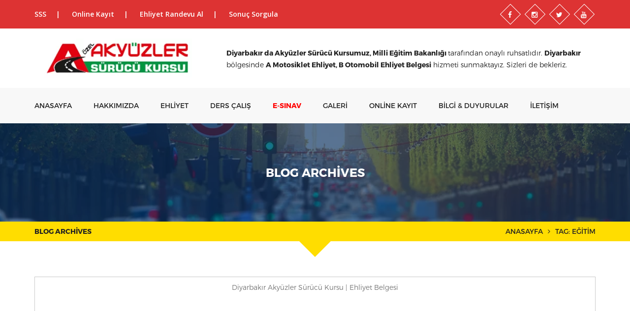

--- FILE ---
content_type: text/html; charset=UTF-8
request_url: https://diyarbakirdauygunehliyet.com/ehliyet-etiket/egitim/
body_size: 11557
content:
<!DOCTYPE html>
<!--[if IE 8]> 	<html class="no-js lt-ie9" lang="en"> <![endif]-->
<!--[if gt IE 8]><!--> <html class="no-js" dir="ltr" lang="tr"
	prefix="og: https://ogp.me/ns#" > <!--<![endif]-->
<head>
	<meta charset="utf-8" />
	<meta name="viewport" content="width=device-width, initial-scale=1, maximum-scale=1">
	<meta name="yandex-verification" content="0e5e91d90202bae6" />
	<link rel="alternate" type="application/rss+xml" title="RSS2.0" href="https://diyarbakirdauygunehliyet.com/feed/" />
	<link rel="pingback" href="https://diyarbakirdauygunehliyet.com/xmlrpc.php" />
   <!-- Google Tag Manager Sinyal Sürücü Kursu by AdresGezgini -->
<noscript><iframe src="//www.googletagmanager.com/ns.html?id=GTM-PXZBXQ5"
height="0" width="0" style="display:none;visibility:hidden"></iframe></noscript>
<script>(function(w,d,s,l,i){w[l]=w[l]||[];w[l].push({'gtm.start':
new Date().getTime(),event:'gtm.js'});var f=d.getElementsByTagName(s)[0],
j=d.createElement(s),dl=l!='dataLayer'?'&l='+l:'';j.async=true;j.src=
'//www.googletagmanager.com/gtm.js?id='+i+dl;f.parentNode.insertBefore(j,f);
})(window,document,'script','dataLayer','GTM-PXZBXQ5');</script>
<!-- End Google Tag Manager Sinyal Sürücü Kursu by AdresGezgini -->
		<!--[if lt IE 9]>
		<script src="https://diyarbakirdauygunehliyet.com/wp-content/themes/drivepro/js/html5.js"></script>
		<link rel="stylesheet" href="https://diyarbakirdauygunehliyet.com/wp-content/themes/drivepro/css/ie8.css" type="text/css" media="screen" />
	<![endif]-->
		
	<title>eğitim | Diyarbakır Akyüzler Sürücü Kursu | Ehliyet Belgesi</title>

		<!-- All in One SEO 4.3.1.1 - aioseo.com -->
		<meta name="robots" content="max-image-preview:large" />
		<link rel="canonical" href="https://diyarbakirdauygunehliyet.com/ehliyet-etiket/egitim/" />
		<meta name="generator" content="All in One SEO (AIOSEO) 4.3.1.1 " />
		<meta name="google" content="nositelinkssearchbox" />
		<script type="application/ld+json" class="aioseo-schema">
			{"@context":"https:\/\/schema.org","@graph":[{"@type":"BreadcrumbList","@id":"https:\/\/diyarbakirdauygunehliyet.com\/ehliyet-etiket\/egitim\/#breadcrumblist","itemListElement":[{"@type":"ListItem","@id":"https:\/\/diyarbakirdauygunehliyet.com\/#listItem","position":1,"item":{"@type":"WebPage","@id":"https:\/\/diyarbakirdauygunehliyet.com\/","name":"Ev","description":"Diyarbak\u0131r da Ehliyet ve Aky\u00fczler S\u00fcr\u00fcc\u00fc Kursu, Diyarbak\u0131r Motosiklet Ehliyet, Diyarbak\u0131r Otomobil Ehliyet ve Diyarbak\u0131r \u00d6zel Direksiyon Dersi hizmetlerini sa\u011fl\u0131yoruz.","url":"https:\/\/diyarbakirdauygunehliyet.com\/"},"nextItem":"https:\/\/diyarbakirdauygunehliyet.com\/ehliyet-etiket\/egitim\/#listItem"},{"@type":"ListItem","@id":"https:\/\/diyarbakirdauygunehliyet.com\/ehliyet-etiket\/egitim\/#listItem","position":2,"item":{"@type":"WebPage","@id":"https:\/\/diyarbakirdauygunehliyet.com\/ehliyet-etiket\/egitim\/","name":"e\u011fitim","url":"https:\/\/diyarbakirdauygunehliyet.com\/ehliyet-etiket\/egitim\/"},"previousItem":"https:\/\/diyarbakirdauygunehliyet.com\/#listItem"}]},{"@type":"CollectionPage","@id":"https:\/\/diyarbakirdauygunehliyet.com\/ehliyet-etiket\/egitim\/#collectionpage","url":"https:\/\/diyarbakirdauygunehliyet.com\/ehliyet-etiket\/egitim\/","name":"e\u011fitim | Diyarbak\u0131r Aky\u00fczler S\u00fcr\u00fcc\u00fc Kursu | Ehliyet Belgesi","inLanguage":"tr-TR","isPartOf":{"@id":"https:\/\/diyarbakirdauygunehliyet.com\/#website"},"breadcrumb":{"@id":"https:\/\/diyarbakirdauygunehliyet.com\/ehliyet-etiket\/egitim\/#breadcrumblist"}},{"@type":"Organization","@id":"https:\/\/diyarbakirdauygunehliyet.com\/#organization","name":"Diyarbak\u0131r Aky\u00fczler S\u00fcr\u00fcc\u00fc Kursu | Ehliyet Belgesi","url":"https:\/\/diyarbakirdauygunehliyet.com\/"},{"@type":"WebSite","@id":"https:\/\/diyarbakirdauygunehliyet.com\/#website","url":"https:\/\/diyarbakirdauygunehliyet.com\/","name":"Diyarbak\u0131r Aky\u00fczler S\u00fcr\u00fcc\u00fc Kursu | Ehliyet Belgesi","description":"Diyarbak\u0131r da Ehliyet ve Aky\u00fczler S\u00fcr\u00fcc\u00fc Kursu, Diyarbak\u0131r Motosiklet Ehliyet, Diyarbak\u0131r Otomobil Ehliyet ve Diyarbak\u0131r \u00d6zel Direksiyon Dersi hizmetlerini sa\u011fl\u0131yoruz.","inLanguage":"tr-TR","publisher":{"@id":"https:\/\/diyarbakirdauygunehliyet.com\/#organization"}}]}
		</script>
		<!-- All in One SEO -->

<link rel='dns-prefetch' href='//maps.googleapis.com' />
<link rel='dns-prefetch' href='//fonts.googleapis.com' />
<link rel='stylesheet' id='wp-block-library-css' href='https://diyarbakirdauygunehliyet.com/wp-includes/css/dist/block-library/style.min.css?ver=6.1.1' type='text/css' media='all' />
<link rel='stylesheet' id='classic-theme-styles-css' href='https://diyarbakirdauygunehliyet.com/wp-includes/css/classic-themes.min.css?ver=1' type='text/css' media='all' />
<style id='global-styles-inline-css' type='text/css'>
body{--wp--preset--color--black: #000000;--wp--preset--color--cyan-bluish-gray: #abb8c3;--wp--preset--color--white: #ffffff;--wp--preset--color--pale-pink: #f78da7;--wp--preset--color--vivid-red: #cf2e2e;--wp--preset--color--luminous-vivid-orange: #ff6900;--wp--preset--color--luminous-vivid-amber: #fcb900;--wp--preset--color--light-green-cyan: #7bdcb5;--wp--preset--color--vivid-green-cyan: #00d084;--wp--preset--color--pale-cyan-blue: #8ed1fc;--wp--preset--color--vivid-cyan-blue: #0693e3;--wp--preset--color--vivid-purple: #9b51e0;--wp--preset--gradient--vivid-cyan-blue-to-vivid-purple: linear-gradient(135deg,rgba(6,147,227,1) 0%,rgb(155,81,224) 100%);--wp--preset--gradient--light-green-cyan-to-vivid-green-cyan: linear-gradient(135deg,rgb(122,220,180) 0%,rgb(0,208,130) 100%);--wp--preset--gradient--luminous-vivid-amber-to-luminous-vivid-orange: linear-gradient(135deg,rgba(252,185,0,1) 0%,rgba(255,105,0,1) 100%);--wp--preset--gradient--luminous-vivid-orange-to-vivid-red: linear-gradient(135deg,rgba(255,105,0,1) 0%,rgb(207,46,46) 100%);--wp--preset--gradient--very-light-gray-to-cyan-bluish-gray: linear-gradient(135deg,rgb(238,238,238) 0%,rgb(169,184,195) 100%);--wp--preset--gradient--cool-to-warm-spectrum: linear-gradient(135deg,rgb(74,234,220) 0%,rgb(151,120,209) 20%,rgb(207,42,186) 40%,rgb(238,44,130) 60%,rgb(251,105,98) 80%,rgb(254,248,76) 100%);--wp--preset--gradient--blush-light-purple: linear-gradient(135deg,rgb(255,206,236) 0%,rgb(152,150,240) 100%);--wp--preset--gradient--blush-bordeaux: linear-gradient(135deg,rgb(254,205,165) 0%,rgb(254,45,45) 50%,rgb(107,0,62) 100%);--wp--preset--gradient--luminous-dusk: linear-gradient(135deg,rgb(255,203,112) 0%,rgb(199,81,192) 50%,rgb(65,88,208) 100%);--wp--preset--gradient--pale-ocean: linear-gradient(135deg,rgb(255,245,203) 0%,rgb(182,227,212) 50%,rgb(51,167,181) 100%);--wp--preset--gradient--electric-grass: linear-gradient(135deg,rgb(202,248,128) 0%,rgb(113,206,126) 100%);--wp--preset--gradient--midnight: linear-gradient(135deg,rgb(2,3,129) 0%,rgb(40,116,252) 100%);--wp--preset--duotone--dark-grayscale: url('#wp-duotone-dark-grayscale');--wp--preset--duotone--grayscale: url('#wp-duotone-grayscale');--wp--preset--duotone--purple-yellow: url('#wp-duotone-purple-yellow');--wp--preset--duotone--blue-red: url('#wp-duotone-blue-red');--wp--preset--duotone--midnight: url('#wp-duotone-midnight');--wp--preset--duotone--magenta-yellow: url('#wp-duotone-magenta-yellow');--wp--preset--duotone--purple-green: url('#wp-duotone-purple-green');--wp--preset--duotone--blue-orange: url('#wp-duotone-blue-orange');--wp--preset--font-size--small: 13px;--wp--preset--font-size--medium: 20px;--wp--preset--font-size--large: 36px;--wp--preset--font-size--x-large: 42px;--wp--preset--spacing--20: 0.44rem;--wp--preset--spacing--30: 0.67rem;--wp--preset--spacing--40: 1rem;--wp--preset--spacing--50: 1.5rem;--wp--preset--spacing--60: 2.25rem;--wp--preset--spacing--70: 3.38rem;--wp--preset--spacing--80: 5.06rem;}:where(.is-layout-flex){gap: 0.5em;}body .is-layout-flow > .alignleft{float: left;margin-inline-start: 0;margin-inline-end: 2em;}body .is-layout-flow > .alignright{float: right;margin-inline-start: 2em;margin-inline-end: 0;}body .is-layout-flow > .aligncenter{margin-left: auto !important;margin-right: auto !important;}body .is-layout-constrained > .alignleft{float: left;margin-inline-start: 0;margin-inline-end: 2em;}body .is-layout-constrained > .alignright{float: right;margin-inline-start: 2em;margin-inline-end: 0;}body .is-layout-constrained > .aligncenter{margin-left: auto !important;margin-right: auto !important;}body .is-layout-constrained > :where(:not(.alignleft):not(.alignright):not(.alignfull)){max-width: var(--wp--style--global--content-size);margin-left: auto !important;margin-right: auto !important;}body .is-layout-constrained > .alignwide{max-width: var(--wp--style--global--wide-size);}body .is-layout-flex{display: flex;}body .is-layout-flex{flex-wrap: wrap;align-items: center;}body .is-layout-flex > *{margin: 0;}:where(.wp-block-columns.is-layout-flex){gap: 2em;}.has-black-color{color: var(--wp--preset--color--black) !important;}.has-cyan-bluish-gray-color{color: var(--wp--preset--color--cyan-bluish-gray) !important;}.has-white-color{color: var(--wp--preset--color--white) !important;}.has-pale-pink-color{color: var(--wp--preset--color--pale-pink) !important;}.has-vivid-red-color{color: var(--wp--preset--color--vivid-red) !important;}.has-luminous-vivid-orange-color{color: var(--wp--preset--color--luminous-vivid-orange) !important;}.has-luminous-vivid-amber-color{color: var(--wp--preset--color--luminous-vivid-amber) !important;}.has-light-green-cyan-color{color: var(--wp--preset--color--light-green-cyan) !important;}.has-vivid-green-cyan-color{color: var(--wp--preset--color--vivid-green-cyan) !important;}.has-pale-cyan-blue-color{color: var(--wp--preset--color--pale-cyan-blue) !important;}.has-vivid-cyan-blue-color{color: var(--wp--preset--color--vivid-cyan-blue) !important;}.has-vivid-purple-color{color: var(--wp--preset--color--vivid-purple) !important;}.has-black-background-color{background-color: var(--wp--preset--color--black) !important;}.has-cyan-bluish-gray-background-color{background-color: var(--wp--preset--color--cyan-bluish-gray) !important;}.has-white-background-color{background-color: var(--wp--preset--color--white) !important;}.has-pale-pink-background-color{background-color: var(--wp--preset--color--pale-pink) !important;}.has-vivid-red-background-color{background-color: var(--wp--preset--color--vivid-red) !important;}.has-luminous-vivid-orange-background-color{background-color: var(--wp--preset--color--luminous-vivid-orange) !important;}.has-luminous-vivid-amber-background-color{background-color: var(--wp--preset--color--luminous-vivid-amber) !important;}.has-light-green-cyan-background-color{background-color: var(--wp--preset--color--light-green-cyan) !important;}.has-vivid-green-cyan-background-color{background-color: var(--wp--preset--color--vivid-green-cyan) !important;}.has-pale-cyan-blue-background-color{background-color: var(--wp--preset--color--pale-cyan-blue) !important;}.has-vivid-cyan-blue-background-color{background-color: var(--wp--preset--color--vivid-cyan-blue) !important;}.has-vivid-purple-background-color{background-color: var(--wp--preset--color--vivid-purple) !important;}.has-black-border-color{border-color: var(--wp--preset--color--black) !important;}.has-cyan-bluish-gray-border-color{border-color: var(--wp--preset--color--cyan-bluish-gray) !important;}.has-white-border-color{border-color: var(--wp--preset--color--white) !important;}.has-pale-pink-border-color{border-color: var(--wp--preset--color--pale-pink) !important;}.has-vivid-red-border-color{border-color: var(--wp--preset--color--vivid-red) !important;}.has-luminous-vivid-orange-border-color{border-color: var(--wp--preset--color--luminous-vivid-orange) !important;}.has-luminous-vivid-amber-border-color{border-color: var(--wp--preset--color--luminous-vivid-amber) !important;}.has-light-green-cyan-border-color{border-color: var(--wp--preset--color--light-green-cyan) !important;}.has-vivid-green-cyan-border-color{border-color: var(--wp--preset--color--vivid-green-cyan) !important;}.has-pale-cyan-blue-border-color{border-color: var(--wp--preset--color--pale-cyan-blue) !important;}.has-vivid-cyan-blue-border-color{border-color: var(--wp--preset--color--vivid-cyan-blue) !important;}.has-vivid-purple-border-color{border-color: var(--wp--preset--color--vivid-purple) !important;}.has-vivid-cyan-blue-to-vivid-purple-gradient-background{background: var(--wp--preset--gradient--vivid-cyan-blue-to-vivid-purple) !important;}.has-light-green-cyan-to-vivid-green-cyan-gradient-background{background: var(--wp--preset--gradient--light-green-cyan-to-vivid-green-cyan) !important;}.has-luminous-vivid-amber-to-luminous-vivid-orange-gradient-background{background: var(--wp--preset--gradient--luminous-vivid-amber-to-luminous-vivid-orange) !important;}.has-luminous-vivid-orange-to-vivid-red-gradient-background{background: var(--wp--preset--gradient--luminous-vivid-orange-to-vivid-red) !important;}.has-very-light-gray-to-cyan-bluish-gray-gradient-background{background: var(--wp--preset--gradient--very-light-gray-to-cyan-bluish-gray) !important;}.has-cool-to-warm-spectrum-gradient-background{background: var(--wp--preset--gradient--cool-to-warm-spectrum) !important;}.has-blush-light-purple-gradient-background{background: var(--wp--preset--gradient--blush-light-purple) !important;}.has-blush-bordeaux-gradient-background{background: var(--wp--preset--gradient--blush-bordeaux) !important;}.has-luminous-dusk-gradient-background{background: var(--wp--preset--gradient--luminous-dusk) !important;}.has-pale-ocean-gradient-background{background: var(--wp--preset--gradient--pale-ocean) !important;}.has-electric-grass-gradient-background{background: var(--wp--preset--gradient--electric-grass) !important;}.has-midnight-gradient-background{background: var(--wp--preset--gradient--midnight) !important;}.has-small-font-size{font-size: var(--wp--preset--font-size--small) !important;}.has-medium-font-size{font-size: var(--wp--preset--font-size--medium) !important;}.has-large-font-size{font-size: var(--wp--preset--font-size--large) !important;}.has-x-large-font-size{font-size: var(--wp--preset--font-size--x-large) !important;}
.wp-block-navigation a:where(:not(.wp-element-button)){color: inherit;}
:where(.wp-block-columns.is-layout-flex){gap: 2em;}
.wp-block-pullquote{font-size: 1.5em;line-height: 1.6;}
</style>
<link rel='stylesheet' id='contact-form-7-css' href='https://diyarbakirdauygunehliyet.com/wp-content/plugins/contact-form-7/includes/css/styles.css?ver=5.4' type='text/css' media='all' />
<link rel='stylesheet' id='speedygallery-fonts-css' href='https://diyarbakirdauygunehliyet.com/wp-content/plugins/speedygallery/assets/css/fonts.css?ver=6.1.1' type='text/css' media='all' />
<link rel='stylesheet' id='themeplaza_slider-css' href='https://diyarbakirdauygunehliyet.com/wp-content/plugins/themeplaza-slider/assets/css/themeplaza_slider.css?ver=1.0.0' type='text/css' media='all' />
<link rel='stylesheet' id='themeplaza_slider_flex-css' href='https://diyarbakirdauygunehliyet.com/wp-content/plugins/themeplaza-slider/assets/css/flexslider.css?ver=1.0.0' type='text/css' media='all' />
<link rel='stylesheet' id='speedygallery-bootstrap-css' href='https://diyarbakirdauygunehliyet.com/wp-content/plugins/speedygallery/assets/css/bootstrap.css?ver=6.1.1' type='text/css' media='all' />
<link rel='stylesheet' id='speedygallery-gallery-css' href='https://diyarbakirdauygunehliyet.com/wp-content/plugins/speedygallery/assets/css/style_gallery.css?ver=6.1.1' type='text/css' media='all' />
<link rel='stylesheet' id='font-awesome-css' href='https://diyarbakirdauygunehliyet.com/wp-content/plugins/js_composer/assets/lib/bower/font-awesome/css/font-awesome.min.css?ver=5.4.7' type='text/css' media='all' />
<link rel='stylesheet' id='speedygallery-animations-css' href='https://diyarbakirdauygunehliyet.com/wp-content/plugins/speedygallery/assets/css/animations.min.css?ver=6.1.1' type='text/css' media='all' />
<link rel='stylesheet' id='bootstrap-css' href='https://diyarbakirdauygunehliyet.com/wp-content/themes/drivepro/css/bootstrap.min.css?ver=6.1.1' type='text/css' media='all' />
<link rel='stylesheet' id='plugin-styles-css' href='https://diyarbakirdauygunehliyet.com/wp-content/themes/drivepro/css/plugins.css?ver=6.1.1' type='text/css' media='all' />
<link rel='stylesheet' id='shotcodes_styles-css' href='https://diyarbakirdauygunehliyet.com/wp-content/themes/drivepro/css/shotcodes_styles.css?ver=6.1.1' type='text/css' media='all' />
<link rel='stylesheet' id='dynamic-styles-css' href='https://diyarbakirdauygunehliyet.com/wp-content/themes/drivepro/css/dynamic-styles.php?ver=6.1.1' type='text/css' media='all' />
<link rel='stylesheet' id='nivo-lightbox-css' href='https://diyarbakirdauygunehliyet.com/wp-content/themes/drivepro/css/nivo-lightbox.css?ver=6.1.1' type='text/css' media='all' />
<link rel='stylesheet' id='default-css' href='https://diyarbakirdauygunehliyet.com/wp-content/themes/drivepro/css/default/default.css?ver=6.1.1' type='text/css' media='all' />
<link rel='stylesheet' id='main-styles-css' href='https://diyarbakirdauygunehliyet.com/wp-content/themes/drivepro/style.css?v=3&#038;ver=6.1.1' type='text/css' media='all' />
<link rel='stylesheet' id='drivepro-fonts-css' href='//fonts.googleapis.com/css?family=Raleway%7COpen+Sans%3A100%2C200%2C300%2C400%2C500%2C600%2C700%2C800%2C400italic%2C700italic%2C700%26subset%3Dlatin%2Clatin-ext&#038;ver=1.0.0' type='text/css' media='all' />
<link rel='stylesheet' id='tablepress-default-css' href='https://diyarbakirdauygunehliyet.com/wp-content/plugins/tablepress/css/build/default.css?ver=2.0.4' type='text/css' media='all' />
<script type='text/javascript' src='https://diyarbakirdauygunehliyet.com/wp-includes/js/jquery/jquery.min.js?ver=3.6.1' id='jquery-core-js'></script>
<script type='text/javascript' src='https://diyarbakirdauygunehliyet.com/wp-includes/js/jquery/jquery-migrate.min.js?ver=3.3.2' id='jquery-migrate-js'></script>
<script type='text/javascript' src='https://diyarbakirdauygunehliyet.com/wp-content/plugins/speedygallery/assets/js/speedygallery.js?ver=6.1.1' id='speedygallery-js-js'></script>
<script type='text/javascript' src='https://diyarbakirdauygunehliyet.com/wp-content/plugins/speedygallery/assets/js/appear.min.js?ver=6.1.1' id='speedygallery-appear-js'></script>
<script type='text/javascript' src='https://diyarbakirdauygunehliyet.com/wp-content/plugins/speedygallery/assets/js/animations.min.js?ver=6.1.1' id='speedygallery-js-animations-js'></script>
<script type='text/javascript' src='https://diyarbakirdauygunehliyet.com/wp-content/themes/drivepro/js/bootstrap.min.js?ver=3.3.2' id='bootstrap-js'></script>
<script type='text/javascript' src='https://maps.googleapis.com/maps/api/js?v=3.exp&#038;ver=6.1.1' id='Google-map-api-js'></script>
<link rel="https://api.w.org/" href="https://diyarbakirdauygunehliyet.com/wp-json/" /><link rel="alternate" type="application/json" href="https://diyarbakirdauygunehliyet.com/wp-json/wp/v2/tags/594" /><style id="mystickymenu" type="text/css">#mysticky-nav { width:100%; position: static; }#mysticky-nav.wrapfixed { position:fixed; left: 0px; margin-top:0px;  z-index: 99990; -webkit-transition: 0.3s; -moz-transition: 0.3s; -o-transition: 0.3s; transition: 0.3s; -ms-filter:"progid:DXImageTransform.Microsoft.Alpha(Opacity=100)"; filter: alpha(opacity=100); opacity:1; background-color: #efefef;}#mysticky-nav.wrapfixed .myfixed{ background-color: #efefef; position: relative;top: auto;left: auto;right: auto;}#mysticky-nav.wrapfixed { } #mysticky-nav.wrapfixed.up { } #mysticky-nav.wrapfixed.down { } #mysticky-nav .myfixed { margin:0 auto; float:none; border:0px; background:none; max-width:100%;}</style>			<style type="text/css">
																															</style>
			<style type="text/css">			/*********************   TOP NAVIGATION   **************************/
	#nr_topStrip{
			background-color:#dd3333; 								}
			#nr_topStrip, #nr_topStrip .leftTop-sidebar, #nr_topStrip .rightTop-sidebar, #nr_topStrip .leftTop-sidebar p, 
	#nr_topStrip .rightTop-sidebar p, #nr_topStrip .leftTop-sidebar li, #nr_topStrip .rightTop-sidebar li{color:#ffffff }
			#nr_topStrip .leftTop-sidebar a, #nr_topStrip .rightTop-sidebar a{color:#ffffff !important;}
				#nr_topStrip .leftTop-sidebar a:hover, #nr_topStrip .rightTop-sidebar a:hover{color:#d8d8d8 !important}
	 	
																			/****************** MAIN NAVIGATION *******************/
																						
																								
						div.breadcrumbs li, div.breadcrumbs li a, div.breadcrumbs .breadcrumbs-page-title {
												font-weight:http://800;					}
		div.breadcrumbs li + li:before{
									font-weight:http://800;					}
						</style><meta name="generator" content="Powered by WPBakery Page Builder - drag and drop page builder for WordPress."/>
<!--[if lte IE 9]><link rel="stylesheet" type="text/css" href="https://diyarbakirdauygunehliyet.com/wp-content/plugins/js_composer/assets/css/vc_lte_ie9.min.css" media="screen"><![endif]--><noscript><style type="text/css"> .wpb_animate_when_almost_visible { opacity: 1; }</style></noscript></head>

<body class="archive tag tag-egitim tag-594 wpb-js-composer js-comp-ver-5.4.7 vc_responsive" >
		<header class="header">
						<div class="top clearfix">
					<!-- Header Top Container -->
					<div id="nr_topStrip">
						<div class="container">
														<div class="container">
								<div class="row">
									<div class="col-md-6 leftTop-sidebar">
										<div class="row yellow">
																							<div class="topbar-sidebar"><div class="menu-top-menu-container"><ul id="menu-top-menu" class="menu"><li id="menu-item-1012" class="menu-item menu-item-type-post_type menu-item-object-page menu-item-1012"><a href="https://diyarbakirdauygunehliyet.com/sikca-sorulan-sorular/">SSS</a></li>
<li id="menu-item-809" class="menu-item menu-item-type-post_type menu-item-object-page menu-item-809"><a href="https://diyarbakirdauygunehliyet.com/online-kayit/">Online Kayıt</a></li>
<li id="menu-item-804" class="menu-item menu-item-type-custom menu-item-object-custom menu-item-804"><a target="_blank" rel="noopener" href="https://randevu.nvi.gov.tr/#/nvi/randevu-al">Ehliyet Randevu Al</a></li>
<li id="menu-item-1126" class="menu-item menu-item-type-custom menu-item-object-custom menu-item-1126"><a target="_blank" rel="noopener" href="http://esinav.meb.gov.tr/SonucAciklama.aspx">Sonuç Sorgula</a></li>
</ul></div></div>																					</div>
									</div>
									<div class="col-md-6 rightTop-sidebar">
										<div class="row yellow">
																							<div class="topbar-sidebar"><div class="social-icons head-social"><div class="social-icon"><a href="https://www.facebook.com/akyuzlersurucukursu"  target="_blank" class="fa-lg" title="Facebook"><i class="fa fa-facebook"></i></a></div>
<div class="social-icon"><a href="https://www.instagram.com/akyuzlersurucukursu21"  target="_blank" class="fa-lg" title="Instagram"><i class="fa fa-instagram"></i></a></div>
<div class="social-icon"><a href="https://twitter.com/AkyuzlerMTSK"  target="_blank" class="fa-lg" title="Twitter"><i class="fa fa-twitter"></i></a></div>
<div class="social-icon"><a href="https://www.youtube.com/c/AKY%C3%9CZLERS%C3%9CR%C3%9CC%C3%9CKURSU"  target="_blank" class="fa-lg" title="Youtube"><i class="fa fa-youtube"></i></a></div></div></div>																					</div>
									</div>
								</div>
							</div>
						</div>
					</div>
					<!-- /Header Top Container -->
				</div>
			        <div class="container clearfix">
            <div class="row">
				<div class="logo col-md-4">
										<a href="https://diyarbakirdauygunehliyet.com/" class="logo-holder">
													<img src="https://diyarbakirdauygunehliyet.com/wp-content/uploads/2022/03/akyuzlersk-logo.jpg" alt="Diyarbakır Akyüzler Sürücü Kursu | Ehliyet Belgesi" id="logo-image" />
											</a>
				</div>
				<div class="header-contacts col-md-8">
												<div class="topbar-sidebar">			<div class="textwidget"><div class="i2" style="margin-top: 38px;"><b>Diyarbakır da Akyüzler Sürücü Kursumuz, Milli Eğitim Bakanlığı </b>tarafından onaylı ruhsatlıdır. <b>Diyarbakır </b>bölgesinde <b>A Motosiklet Ehliyet, B Otomobil Ehliyet Belgesi</b> hizmeti sunmaktayız. Sizleri de bekleriz.</div>
</div>
		</div>									</div>
			</div>
            <a href="#" class="responsive-menu-open">MENÜ (YARDIMCI OLABİLİR) <i class="fa fa-bars"></i></a>
        </div>

		<div class="main-header clearfix mainNavCustomizer">
			<div class="container">
				<nav class="main-nav navbar-static-top">
			        <ul id="menu-main-menu" class="list-unstyled"><li id="menu-item-403" class="menu-item menu-item-type-post_type menu-item-object-page menu-item-home menu-item-403"><a title="Anasayfa" href="https://diyarbakirdauygunehliyet.com/">Anasayfa<span></span></a></li>
<li id="menu-item-406" class="menu-item menu-item-type-post_type menu-item-object-page menu-item-406"><a title="Hakkımızda" href="https://diyarbakirdauygunehliyet.com/hakkimizda/">Hakkımızda<span></span></a></li>
<li id="menu-item-499" class="menu-item menu-item-type-custom menu-item-object-custom menu-item-has-children menu-item-499 dropdown"><a title="Ehliyet" href="#">Ehliyet <span></span></a>
<ul role="menu">
	<li id="menu-item-560" class="menu-item menu-item-type-post_type menu-item-object-page menu-item-560"><a title="Ehliyet Sınıfları" href="https://diyarbakirdauygunehliyet.com/yeni-ehliyet-siniflari-ve-belgeleri/">Ehliyet Sınıfları<span></span></a></li>
	<li id="menu-item-591" class="menu-item menu-item-type-post_type menu-item-object-page menu-item-591"><a title="Ehliyet Fiyatları" href="https://diyarbakirdauygunehliyet.com/ehliyet-fiyatlari/">Ehliyet Fiyatları<span></span></a></li>
	<li id="menu-item-590" class="menu-item menu-item-type-post_type menu-item-object-page menu-item-590"><a title="Ehliyet Sınavı Öncesi Bilinmesi Gerekenler" href="https://diyarbakirdauygunehliyet.com/ehliyet-sinavi-oncesi-bilinmesi-gerekenler/">Ehliyet Sınavı Öncesi Bilinmesi Gerekenler<span></span></a></li>
	<li id="menu-item-589" class="menu-item menu-item-type-post_type menu-item-object-page menu-item-589"><a title="Ehliyet Sınıfları ve Kullanım Yaşları" href="https://diyarbakirdauygunehliyet.com/ehliyet-siniflari-ve-kullanim-yaslari/">Ehliyet Sınıfları ve Kullanım Yaşları<span></span></a></li>
	<li id="menu-item-588" class="menu-item menu-item-type-post_type menu-item-object-page menu-item-588"><a title="Ehliyet E-Sınav Nedir?" href="https://diyarbakirdauygunehliyet.com/ehliyet-e-sinav-nedir/">Ehliyet E-Sınav Nedir?<span></span></a></li>
	<li id="menu-item-587" class="menu-item menu-item-type-post_type menu-item-object-page menu-item-587"><a title="Stajyer Ehliyet Nedir?" href="https://diyarbakirdauygunehliyet.com/stajyer-ehliyet-nedir/">Stajyer Ehliyet Nedir?<span></span></a></li>
	<li id="menu-item-586" class="menu-item menu-item-type-post_type menu-item-object-page menu-item-586"><a title="Gerekli Evraklar" href="https://diyarbakirdauygunehliyet.com/ehliyet-gerekli-evraklar/">Gerekli Evraklar<span></span></a></li>
	<li id="menu-item-585" class="menu-item menu-item-type-post_type menu-item-object-page menu-item-585"><a title="Ehliyet Sınavı Çıkmış Tüm Sorular" href="https://diyarbakirdauygunehliyet.com/ehliyet-sinavi-cikmis-tum-sorular/">Ehliyet Sınavı Çıkmış Tüm Sorular<span></span></a></li>
	<li id="menu-item-594" class="menu-item menu-item-type-custom menu-item-object-custom menu-item-594"><a title="Ehliyet Randevu" target="_blank" href="https://randevu.nvi.gov.tr/#/nvi/randevu-al">Ehliyet Randevu<span></span></a></li>
	<li id="menu-item-595" class="menu-item menu-item-type-custom menu-item-object-custom menu-item-595"><a title="E-Sınav Ehliyet Sonuç Sorgulama" target="_blank" href="http://esinav.meb.gov.tr/SonucAciklama.aspx">E-Sınav Ehliyet Sonuç Sorgulama<span></span></a></li>
</ul>
</li>
<li id="menu-item-651" class="menu-item menu-item-type-post_type menu-item-object-page menu-item-651"><a title="Ders Çalış" href="https://diyarbakirdauygunehliyet.com/ehliyet-videolu-konu-anlatimlari/">Ders Çalış<span></span></a></li>
<li id="menu-item-652" class="menu-item menu-item-type-custom menu-item-object-custom menu-item-652"><a title="&lt;span style=&quot;color:#ff0000;font-weight:bold&quot;&gt;E-Sınav&lt;/span&gt;" target="_blank" href="https://ehliyet.esinav.org/DilSec.php?k=83f17"><span style="color:#ff0000;font-weight:bold">E-Sınav</span><span></span></a></li>
<li id="menu-item-711" class="menu-item menu-item-type-post_type menu-item-object-page menu-item-711"><a title="Galeri" href="https://diyarbakirdauygunehliyet.com/surucu-kursu-ehliyet-galeri/">Galeri<span></span></a></li>
<li id="menu-item-807" class="menu-item menu-item-type-post_type menu-item-object-page menu-item-807"><a title="Online Kayıt" href="https://diyarbakirdauygunehliyet.com/online-kayit/">Online Kayıt<span></span></a></li>
<li id="menu-item-20472" class="menu-item menu-item-type-custom menu-item-object-custom menu-item-has-children menu-item-20472 dropdown"><a title="Bilgi &amp; Duyurular" href="#">Bilgi &#038; Duyurular <span></span></a>
<ul role="menu">
	<li id="menu-item-20474" class="menu-item menu-item-type-taxonomy menu-item-object-category menu-item-20474"><a title="Genel" href="https://diyarbakirdauygunehliyet.com/ehliyet-kategori/genel/">Genel<span></span></a></li>
	<li id="menu-item-20475" class="menu-item menu-item-type-taxonomy menu-item-object-category menu-item-20475"><a title="Bilgi" href="https://diyarbakirdauygunehliyet.com/ehliyet-kategori/bilgi/">Bilgi<span></span></a></li>
	<li id="menu-item-20478" class="menu-item menu-item-type-taxonomy menu-item-object-category menu-item-20478"><a title="Duyuru &amp; Haber" href="https://diyarbakirdauygunehliyet.com/ehliyet-kategori/duyuru-haber/">Duyuru &amp; Haber<span></span></a></li>
	<li id="menu-item-20473" class="menu-item menu-item-type-taxonomy menu-item-object-category menu-item-20473"><a title="Psikoteknik" href="https://diyarbakirdauygunehliyet.com/ehliyet-kategori/psikoteknik/">Psikoteknik<span></span></a></li>
	<li id="menu-item-20476" class="menu-item menu-item-type-taxonomy menu-item-object-category menu-item-20476"><a title="Ehliyet" href="https://diyarbakirdauygunehliyet.com/ehliyet-kategori/ehliyet/">Ehliyet<span></span></a></li>
	<li id="menu-item-20477" class="menu-item menu-item-type-taxonomy menu-item-object-category menu-item-20477"><a title="Diyarbakır ilçeleri" href="https://diyarbakirdauygunehliyet.com/ehliyet-kategori/diyarbakir-ilceleri/">Diyarbakır ilçeleri<span></span></a></li>
	<li id="menu-item-20479" class="menu-item menu-item-type-taxonomy menu-item-object-category menu-item-20479"><a title="Mesleki Yeterlilik Belgeleri" href="https://diyarbakirdauygunehliyet.com/ehliyet-kategori/mesleki-yeterlilik-belgeleri/">Mesleki Yeterlilik Belgeleri<span></span></a></li>
	<li id="menu-item-20480" class="menu-item menu-item-type-taxonomy menu-item-object-category menu-item-20480"><a title="SINAV SORULARI" href="https://diyarbakirdauygunehliyet.com/ehliyet-kategori/sinav-sorulari/">SINAV SORULARI<span></span></a></li>
</ul>
</li>
<li id="menu-item-422" class="menu-item menu-item-type-post_type menu-item-object-page menu-item-422"><a title="İletişim" href="https://diyarbakirdauygunehliyet.com/iletisim/">İletişim<span></span></a></li>
</ul>			    </nav> <!--Main Nav-->
			    		    </div>
	    </div>


    </header> <!--Header-->
	<div class="responsive-menu">
		<a href="" class="responsive-menu-close">Close <i class="fa fa-times"></i></a>
		<nav class="responsive-nav"></nav> <!-- end .responsive-nav -->
			</div> <!-- end .responsive-menu -->
<div id="pageCover" class="page-title transparent" style="background-image: url(https://diyarbakirdauygunehliyet.com/wp-content/uploads/2020/10/v5ana-hak.jpg)">
		<div class="inner">
		<h3>
							Blog Archives					</h3>
	</div>
	</div>
		<div class="breadcrumbs">
		<div class="container">
							<span class="breadcrumbs-page-title">
											Blog Archives									</span>
						<nav class="breadcrumbs-nav"><ul><li><a href="https://diyarbakirdauygunehliyet.com">Anasayfa</a></li><li> Tag: eğitim </li></ul></nav>		</div>
	</div>
	<section class="section white" id="blogs">
	<div class="inner">
		<div class="container">
			<div class="row">
					    <div class=" col-sm-12">
				
	
<!-- ************* POST FORMAT IMAGE ************** -->
 
	<div class="blog-post text-center" class="blogInner post-format-standard post-10030 post type-post status-publish format-standard hentry category-bilgi tag-dersi tag-direksiyon tag-diyarbakir tag-egitim tag-ehliyet tag-fiyat tag-kursu tag-ozel tag-surucu tag-ucret" data-animated="0" >
		<div class="blogInner post-format-standard post-10030 post type-post status-publish format-standard hentry category-bilgi tag-dersi tag-direksiyon tag-diyarbakir tag-egitim tag-ehliyet tag-fiyat tag-kursu tag-ozel tag-surucu tag-ucret" data-animated="0" >
			<div class="blog-post-image featureImg">
				<a href="https://diyarbakirdauygunehliyet.com/diyarbakir-ozel-direksiyon-dersi-egitimlerimiz/">
									</a>
			</div>
				<div class="blog-post-date-wrapper">
	Diyarbakır Akyüzler Sürücü Kursu | Ehliyet Belgesi		<!--<div class="blog-post-date">
			<div class="inner">
				<div class="text blogDateTime">
											<span><a href="https://diyarbakirdauygunehliyet.com/2021/10/18/"><span>18</span>Eki</a></span>
					
				</div>
			</div>
		</div>-->
	</div>
				<div class="blog-post-title blog-post-title-top">
				<h6><a href="https://diyarbakirdauygunehliyet.com/diyarbakir-ozel-direksiyon-dersi-egitimlerimiz/">Diyarbakır Özel Direksiyon Dersi Eğitimlerimiz</a></h6>
			</div>
			<div class="blog-post-excerpt text-left">
				<p>Yüksek tecrübe ile Bay-Bayan hocalarımız eşliğinde manuel ve otomatik araç  seçenekleri ile özel direksiyon derslerimiz devam etmektedir, Akyüzler Sürücü Kursu olarak Diyarbakır Direksiyon Ders Ücreti % 20 indirimli olarak 120 TL’ye eğitim vermekteyiz. Ayrıntılı bilgi için bizi 0542 234 70 21 numaradan ulaşabilirsiniz. Özel Direksiyon derslerimiz talep edilmesi durumunda öğrenicimiz ile ortak belirlediğimiz gün ve [&hellip;] </p>
									<p><a href="https://diyarbakirdauygunehliyet.com/diyarbakir-ozel-direksiyon-dersi-egitimlerimiz/" class="continue-reading">Devamını Oku</a></p>
							</div>
		</div>
	</div>
	

		
<!-- ************* POST FORMAT IMAGE ************** -->
 
	<div class="blog-post text-center" class="blogInner post-format-standard post-10026 post type-post status-publish format-standard hentry category-bilgi tag-akyuzler tag-dersi tag-direksiyon tag-diyarbakir tag-egitim tag-ehliyet tag-kursu tag-ozel tag-surucu tag-ucret" data-animated="0" >
		<div class="blogInner post-format-standard post-10026 post type-post status-publish format-standard hentry category-bilgi tag-akyuzler tag-dersi tag-direksiyon tag-diyarbakir tag-egitim tag-ehliyet tag-kursu tag-ozel tag-surucu tag-ucret" data-animated="0" >
			<div class="blog-post-image featureImg">
				<a href="https://diyarbakirdauygunehliyet.com/diyarbakir-surucu-kurslari-iletisim/">
									</a>
			</div>
				<div class="blog-post-date-wrapper">
	Diyarbakır Akyüzler Sürücü Kursu | Ehliyet Belgesi		<!--<div class="blog-post-date">
			<div class="inner">
				<div class="text blogDateTime">
											<span><a href="https://diyarbakirdauygunehliyet.com/2021/10/18/"><span>18</span>Eki</a></span>
					
				</div>
			</div>
		</div>-->
	</div>
				<div class="blog-post-title blog-post-title-top">
				<h6><a href="https://diyarbakirdauygunehliyet.com/diyarbakir-surucu-kurslari-iletisim/">DİYARBAKIR SÜRÜCÜ KURSLARI İLETİŞİM</a></h6>
			</div>
			<div class="blog-post-excerpt text-left">
				<p>Akyüzler Sürücü Kursumuzda 16 Saat Direksiyon Eğitimi (her bir eğitim saati yaklaşık 50 dakika olmak üzere), Bay-Bayan Direksiyon Hocası, manüel ve otomatik araç seçeneği ve 12 Taksit imkanı bulunmaktadır. Bize uğramadan, fiyat ve bilgi almadan karar vermeyin. (Özel Direksiyon Dersi verilir) Ehliyet sahibi olabilmek için Diyarbakır’da herhangi bir Sürücü Kursuna kayıt yaptırmadan önce Devlete gidecek dış masrafları, kurs ücretini ve sürücü kursunun [&hellip;] </p>
									<p><a href="https://diyarbakirdauygunehliyet.com/diyarbakir-surucu-kurslari-iletisim/" class="continue-reading">Devamını Oku</a></p>
							</div>
		</div>
	</div>
	

	
							</div>
			
						</div>
		</div>
	</div>
</section>
    <footer id="nr_footer" class="footer blue">
        <div class="container">
									            <div class="row">
                <div class="col-sm-3"><div class="widget footer-widgets"><h5>Amaç ve Hedeflerimiz</h5>			<div class="textwidget"><p>&#8220;Toplumumuzun kanayan yarası olan trafik kazalarını en aza indirgemek için saygılı ve bilinçli sürücüler yetiştirmek&#8221;</p>
<p><img decoding="async" loading="lazy" class="wp-image-1199 alignleft" src="http://iyiehliyet.com/wp-content/uploads/2019/01/meblogo-yeni.png" alt="" width="108" height="108" srcset="https://diyarbakirdauygunehliyet.com/wp-content/uploads/2019/01/meblogo-yeni.png 300w, https://diyarbakirdauygunehliyet.com/wp-content/uploads/2019/01/meblogo-yeni-150x150.png 150w, https://diyarbakirdauygunehliyet.com/wp-content/uploads/2019/01/meblogo-yeni-81x81.png 81w, https://diyarbakirdauygunehliyet.com/wp-content/uploads/2019/01/meblogo-yeni-50x50.png 50w" sizes="(max-width: 108px) 100vw, 108px" /></p>
<p>Kursumuz Milli Eğitim Bakanlığı tarafından onaylı ve ruhsatlıdır.</p>
<p>&nbsp;</p>
</div>
		</div></div><div class="col-sm-3"><div class="widget footer-widgets"><h5>İletişim &#038; Adres</h5>			<div class="textwidget"><p><b>Sürücü Kursu Telefon</b><br />
0542 234 70 21<br />
<b>Abdullah Akyüz</b><br />
0538 892 45 12<br />
<b>Psikoteknik Telefon</b><br />
0533 492 11 34<br />
<b>MAİL : </b><a href="/cdn-cgi/l/email-protection" class="__cf_email__" data-cfemail="c9a0a7afa689ada0b0a8bbaba8a2a0bbada8bcb0aebca7aca1a5a0b0acbde7aaa6a4">[email&#160;protected]</a></p>
<p><strong><a href="/gizlilik-politikasi"> KVKK Aydınlatma Metni </a></strong></p>
</div>
		</div></div><div class="widget_text col-sm-3"><div class="widget_text widget footer-widgets"><h5>Konum Al</h5><div class="textwidget custom-html-widget"><iframe src="https://www.google.com/maps/embed?pb=!1m18!1m12!1m3!1d3146.8589417376575!2d40.14096061532223!3d37.93372567973086!2m3!1f0!2f0!3f0!3m2!1i1024!2i768!4f13.1!3m3!1m2!1s0x40751f7de12ee93b%3A0xdb5216e1382b52ca!2zQWt5w7x6bGVyIFPDvHLDvGPDvCBLdXJzdSAmIFBzaWtvdGVrbmlrICYgU1JDIC0gRGl5YXJiYWvEsXIgU8O8csO8Y8O8IEt1cnN1!5e0!3m2!1str!2str!4v1648514266872!5m2!1str!2str" width="100%" height="100%" style="border:0;" allowfullscreen="" loading="lazy" referrerpolicy="no-referrer-when-downgrade"></iframe></div></div></div><div class="col-sm-3"><div class="widget footer-widgets"><h5>Etiketler</h5><a href="https://diyarbakirdauygunehliyet.com/ehliyet-etiket/diyarbakir-akyuzler-src-belgesi/" class="tag-cloud-link tag-link-271 tag-link-position-1" style="font-size: 22pt;" aria-label="diyarbakır akyüzler src belgesi (36 öge)">diyarbakır akyüzler src belgesi</a>
<a href="https://diyarbakirdauygunehliyet.com/ehliyet-etiket/diyarbakir-alkol-psikoteknik/" class="tag-cloud-link tag-link-307 tag-link-position-2" style="font-size: 14.614173228346pt;" aria-label="diyarbakır alkol psikoteknik (7 öge)">diyarbakır alkol psikoteknik</a>
<a href="https://diyarbakirdauygunehliyet.com/ehliyet-etiket/diyarbakir-hani-surucu-kursu/" class="tag-cloud-link tag-link-511 tag-link-position-3" style="font-size: 8pt;" aria-label="Diyarbakır hani sürücü kursu (1 öge)">Diyarbakır hani sürücü kursu</a>
<a href="https://diyarbakirdauygunehliyet.com/ehliyet-etiket/diyarbakir-psikoteknik-karti/" class="tag-cloud-link tag-link-297 tag-link-position-4" style="font-size: 20.677165354331pt;" aria-label="diyarbakır psikoteknik kartı (27 öge)">diyarbakır psikoteknik kartı</a>
<a href="https://diyarbakirdauygunehliyet.com/ehliyet-etiket/diyarbakir-surucu-kursu-fiyatlari-2021/" class="tag-cloud-link tag-link-555 tag-link-position-5" style="font-size: 8pt;" aria-label="Diyarbakır sürücü kursu fiyatları 2021 (1 öge)">Diyarbakır sürücü kursu fiyatları 2021</a>
<a href="https://diyarbakirdauygunehliyet.com/ehliyet-etiket/ehliyet-belgesi-randevusu-nasil-alinir/" class="tag-cloud-link tag-link-534 tag-link-position-6" style="font-size: 8pt;" aria-label="Ehliyet Belgesi randevusu nasıl alınır? (1 öge)">Ehliyet Belgesi randevusu nasıl alınır?</a>
<a href="https://diyarbakirdauygunehliyet.com/ehliyet-etiket/kaya-kamyonu-ehliyeti/" class="tag-cloud-link tag-link-501 tag-link-position-7" style="font-size: 13.291338582677pt;" aria-label="kaya kamyonu Ehliyeti (5 öge)">kaya kamyonu Ehliyeti</a>
<a href="https://diyarbakirdauygunehliyet.com/ehliyet-etiket/ody-belgesi/" class="tag-cloud-link tag-link-410 tag-link-position-8" style="font-size: 8pt;" aria-label="ody belgesi (1 öge)">ody belgesi</a>
<a href="https://diyarbakirdauygunehliyet.com/ehliyet-etiket/psikoteknik/" class="tag-cloud-link tag-link-389 tag-link-position-9" style="font-size: 9.9842519685039pt;" aria-label="psikoteknik (2 öge)">psikoteknik</a>
<a href="https://diyarbakirdauygunehliyet.com/ehliyet-etiket/psikoteknik-analiz/" class="tag-cloud-link tag-link-404 tag-link-position-10" style="font-size: 8pt;" aria-label="psikoteknik analiz (1 öge)">psikoteknik analiz</a>
<a href="https://diyarbakirdauygunehliyet.com/ehliyet-etiket/psikoteknik-demo/" class="tag-cloud-link tag-link-395 tag-link-position-11" style="font-size: 8pt;" aria-label="psikoteknik demo (1 öge)">psikoteknik demo</a>
<a href="https://diyarbakirdauygunehliyet.com/ehliyet-etiket/psikoteknik-icin-neler-gerekir/" class="tag-cloud-link tag-link-351 tag-link-position-12" style="font-size: 8pt;" aria-label="psikoteknik için neler gerekir (1 öge)">psikoteknik için neler gerekir</a>
<a href="https://diyarbakirdauygunehliyet.com/ehliyet-etiket/psikoteknik-sonuc/" class="tag-cloud-link tag-link-400 tag-link-position-13" style="font-size: 8pt;" aria-label="psikoteknik sonuç (1 öge)">psikoteknik sonuç</a>
<a href="https://diyarbakirdauygunehliyet.com/ehliyet-etiket/psikoteknik-testler/" class="tag-cloud-link tag-link-362 tag-link-position-14" style="font-size: 8pt;" aria-label="psikoteknik testler (1 öge)">psikoteknik testler</a>
<a href="https://diyarbakirdauygunehliyet.com/ehliyet-etiket/psikoteknik-uyusturucu/" class="tag-cloud-link tag-link-386 tag-link-position-15" style="font-size: 8pt;" aria-label="psikoteknik uyuşturucu (1 öge)">psikoteknik uyuşturucu</a></div></div>				            </div>
        </div>
        <div class="copyrightRow">
	        <div class="container">
					            <div class="copyright">
	                <p style="text-align: center;">Tüm hakları <strong>Akyüzler Sürücü Kursu</strong>'na aittir ve gizlidir.</p>
<p style="text-align: center;">Bu kurum <a href="https://surucumedya.com" target="_blank" rel="noopener"><strong>sürücü medya interaktif eğitim ürünleri</strong></a>ni kullanmaktadır.</p>	            </div>
							</div>
		</div>
    </footer>

<!--Start of Tawk.to Script (0.7.2)-->
<script data-cfasync="false" src="/cdn-cgi/scripts/5c5dd728/cloudflare-static/email-decode.min.js"></script><script id="tawk-script" type="text/javascript">
var Tawk_API = Tawk_API || {};
var Tawk_LoadStart=new Date();
(function(){
	var s1 = document.createElement( 'script' ),s0=document.getElementsByTagName( 'script' )[0];
	s1.async = true;
	s1.src = 'https://embed.tawk.to/5f2a752ced9d9d262708511f/default';
	s1.charset = 'UTF-8';
	s1.setAttribute( 'crossorigin','*' );
	s0.parentNode.insertBefore( s1, s0 );
})();
</script>
<!--End of Tawk.to Script (0.7.2)-->
<script type='text/javascript' src='https://diyarbakirdauygunehliyet.com/wp-includes/js/dist/vendor/regenerator-runtime.min.js?ver=0.13.9' id='regenerator-runtime-js'></script>
<script type='text/javascript' src='https://diyarbakirdauygunehliyet.com/wp-includes/js/dist/vendor/wp-polyfill.min.js?ver=3.15.0' id='wp-polyfill-js'></script>
<script type='text/javascript' src='https://diyarbakirdauygunehliyet.com/wp-includes/js/dist/hooks.min.js?ver=4169d3cf8e8d95a3d6d5' id='wp-hooks-js'></script>
<script type='text/javascript' src='https://diyarbakirdauygunehliyet.com/wp-includes/js/dist/i18n.min.js?ver=9e794f35a71bb98672ae' id='wp-i18n-js'></script>
<script type='text/javascript' id='wp-i18n-js-after'>
wp.i18n.setLocaleData( { 'text direction\u0004ltr': [ 'ltr' ] } );
</script>
<script type='text/javascript' src='https://diyarbakirdauygunehliyet.com/wp-includes/js/dist/url.min.js?ver=bb0ef862199bcae73aa7' id='wp-url-js'></script>
<script type='text/javascript' id='wp-api-fetch-js-translations'>
( function( domain, translations ) {
	var localeData = translations.locale_data[ domain ] || translations.locale_data.messages;
	localeData[""].domain = domain;
	wp.i18n.setLocaleData( localeData, domain );
} )( "default", {"translation-revision-date":"2023-01-04 13:32:22+0000","generator":"GlotPress\/4.0.0-alpha.4","domain":"messages","locale_data":{"messages":{"":{"domain":"messages","plural-forms":"nplurals=2; plural=n > 1;","lang":"tr"},"You are probably offline.":["Muhtemelen \u00e7evrimd\u0131\u015f\u0131s\u0131n\u0131z."],"Media upload failed. If this is a photo or a large image, please scale it down and try again.":["Ortam kar\u015f\u0131ya y\u00fcklenirken ba\u015far\u0131s\u0131z oldu. E\u011fer y\u00fckledi\u011finiz bir foto\u011fraf veya b\u00fcy\u00fck bir g\u00f6rsel ise l\u00fctfen k\u00fc\u00e7\u00fclt\u00fcp tekrar deneyin."],"The response is not a valid JSON response.":["Yan\u0131t ge\u00e7erli bir JSON yan\u0131t\u0131 de\u011fildir."],"An unknown error occurred.":["Bilinmeyen bir hata olu\u015ftu."]}},"comment":{"reference":"wp-includes\/js\/dist\/api-fetch.js"}} );
</script>
<script type='text/javascript' src='https://diyarbakirdauygunehliyet.com/wp-includes/js/dist/api-fetch.min.js?ver=bc0029ca2c943aec5311' id='wp-api-fetch-js'></script>
<script type='text/javascript' id='wp-api-fetch-js-after'>
wp.apiFetch.use( wp.apiFetch.createRootURLMiddleware( "https://diyarbakirdauygunehliyet.com/wp-json/" ) );
wp.apiFetch.nonceMiddleware = wp.apiFetch.createNonceMiddleware( "68ae450a57" );
wp.apiFetch.use( wp.apiFetch.nonceMiddleware );
wp.apiFetch.use( wp.apiFetch.mediaUploadMiddleware );
wp.apiFetch.nonceEndpoint = "https://diyarbakirdauygunehliyet.com/wp-admin/admin-ajax.php?action=rest-nonce";
</script>
<script type='text/javascript' id='contact-form-7-js-extra'>
/* <![CDATA[ */
var wpcf7 = [];
/* ]]> */
</script>
<script type='text/javascript' src='https://diyarbakirdauygunehliyet.com/wp-content/plugins/contact-form-7/includes/js/index.js?ver=5.4' id='contact-form-7-js'></script>
<script type='text/javascript' src='https://diyarbakirdauygunehliyet.com/wp-content/plugins/mystickymenu/js/detectmobilebrowser.js?ver=2.6.2' id='detectmobilebrowser-js'></script>
<script type='text/javascript' id='mystickymenu-js-extra'>
/* <![CDATA[ */
var option = {"mystickyClass":".main-header","activationHeight":"0","disableWidth":"0","disableLargeWidth":"0","adminBar":"false","device_desktop":"1","device_mobile":"1","mystickyTransition":"slide","mysticky_disable_down":"false"};
/* ]]> */
</script>
<script type='text/javascript' src='https://diyarbakirdauygunehliyet.com/wp-content/plugins/mystickymenu/js/mystickymenu.min.js?ver=2.6.2' id='mystickymenu-js'></script>
<script type='text/javascript' src='https://diyarbakirdauygunehliyet.com/wp-content/plugins/themeplaza-slider/assets/js/jquery.fitvid.js?ver=1.0.0' id='themeplaza_slider_fitvid-js'></script>
<script type='text/javascript' src='https://diyarbakirdauygunehliyet.com/wp-content/plugins/themeplaza-slider/assets/js/jquery.flexslider-min.js?ver=1.0.0' id='themeplaza_slider_flex-js'></script>
<script type='text/javascript' src='https://diyarbakirdauygunehliyet.com/wp-content/themes/drivepro/js/plugins.js?ver=3.2' id='plugins-scripts-js'></script>
<script type='text/javascript' src='https://diyarbakirdauygunehliyet.com/wp-content/themes/drivepro/js/scripts.js?ver=3.2' id='scripts-js'></script>
<script type='text/javascript' src='https://diyarbakirdauygunehliyet.com/wp-content/themes/drivepro/js/jquery.inview.min.js?ver=6.1.1' id='inview-min-js'></script>
<script type='text/javascript' src='https://diyarbakirdauygunehliyet.com/wp-content/themes/drivepro/js/nivo-lightbox.min.js?ver=6.1.1' id='nivo-lightbox-js'></script>
<div id="srcmerkezi" style="text-align:center;">
<a rel="dofollow" href="https://akyuzlersurucukursu.com.tr" title="Akyüzler Sürücü Kursu" target="_blank">Akyüzler Sürücü Kursu</a> - <a rel="dofollow" href="https://ozeldireksiyondersidiyarbakir.com" title="Özel Direksiyon Dersi Diyarbakır" target="_blank">Diyarbakır Özel Direksiyon Dersi</a> - <a rel="dofollow" href="https://diyarbakirsrcbelgesi.com" title="Diyarbakır SRC Belgesi" target="_blank">Diyarbakır SRC Belgesi</a> - <a rel="dofollow" href="https://diyarbakirdapsikoteknik.com" title="Diyarbakırda Psikoteknik Belgesi" target="_blank">Diyarbakır'da Psikoteknik Belgesi</a> - <a rel="dofollow" href="https://diyarbakirdaismakinasi.com" title="Diyarbakırda İş Makinası Belgesi" target="_blank">Diyarbakır'da İş Makinası Belgesi</a>
</div>
<script defer src="https://static.cloudflareinsights.com/beacon.min.js/vcd15cbe7772f49c399c6a5babf22c1241717689176015" integrity="sha512-ZpsOmlRQV6y907TI0dKBHq9Md29nnaEIPlkf84rnaERnq6zvWvPUqr2ft8M1aS28oN72PdrCzSjY4U6VaAw1EQ==" data-cf-beacon='{"version":"2024.11.0","token":"0acec417a3a4408f85ecc42768315f9f","r":1,"server_timing":{"name":{"cfCacheStatus":true,"cfEdge":true,"cfExtPri":true,"cfL4":true,"cfOrigin":true,"cfSpeedBrain":true},"location_startswith":null}}' crossorigin="anonymous"></script>
</body>
</html>

--- FILE ---
content_type: text/css
request_url: https://diyarbakirdauygunehliyet.com/wp-content/plugins/themeplaza-slider/assets/css/themeplaza_slider.css?ver=1.0.0
body_size: -216
content:
/**
 * @package themeplaza_slider
 * @version 1.0.0
 * @since 1.0.0
 * @author Grig <grigpage@gmail.com>
 * @copyright Copyright (c) 2015, Themeplaza
 */

.themeplaza-error {
	padding: 5px 15px;
	border-radius: 4px;
	background: #f2dede;
	color: #a94442;
}
.flexslider {
	margin:0 !important;
}
.flex-direction-nav a:before {
	font-size: 25px !important;
}
.flex-direction-nav a {
	border-bottom: none !important;
}
.slide-text {
	margin-top:-90px;
}
.slide-text h2 {
	color:#fff;
}

--- FILE ---
content_type: text/css
request_url: https://diyarbakirdauygunehliyet.com/wp-content/plugins/speedygallery/assets/css/bootstrap.css?ver=6.1.1
body_size: 8406
content:
/*!
 * Bootstrap v3.3.5 (http://getbootstrap.com)
 * Copyright 2011-2016 Twitter, Inc.
 * Licensed under MIT (https://github.com/twbs/bootstrap/blob/master/LICENSE)
 */

/*!
 * Generated using the Bootstrap Customizer (http://getbootstrap.com/customize/?id=f6e691ee98704224b321ad5dcb5dac35)
 * Config saved to config.json and https://gist.github.com/f6e691ee98704224b321ad5dcb5dac35
 */
/*!
 * Bootstrap v3.3.6 (http://getbootstrap.com)
 * Copyright 2011-2015 Twitter, Inc.
 * Licensed under MIT (https://github.com/twbs/bootstrap/blob/master/LICENSE)
 */
/*! normalize.css v3.0.3 | MIT License | github.com/necolas/normalize.css */
html {
  font-family: 'Montserrat', sans-serif;
  -ms-text-size-adjust: 100%;
  -webkit-text-size-adjust: 100%;
}
body {
  margin: 0;
}
.speedygallery article,
.speedygallery aside,
.speedygallery details,
.speedygallery figcaption,
.speedygallery figure,
.speedygallery footer,
.speedygallery header,
.speedygallery hgroup,
.speedygallery main,
.speedygallery menu,
.speedygallery nav,
.speedygallery section,
.speedygallery summary {
  display: block;
}
.speedygallery audio,
.speedygallery canvas,
.speedygallery progress,
.speedygallery video {
  display: inline-block;
  vertical-align: baseline;
}
.speedygallery audio:not([controls]) {
  display: none;
  height: 0;
}
.speedygallery [hidden],
.speedygallery template {
  display: none;
}
.speedygallery a {
  background-color: transparent;
}
.speedygallery a:active,
.speedygallery a:hover {
  outline: 0;
}
.speedygallery abbr[title] {
  border-bottom: 1px dotted;
}
.speedygallery b,
.speedygallery strong {
  font-weight: bold;
}
.speedygallery dfn {
  font-style: italic;
}
.speedygallery h1 {
  font-size: 2em;
  margin: 0.67em 0;
}
.speedygallery mark {
  background: #ff0;
  color: #000;
}
.speedygallery small {
  font-size: 80%;
}
.speedygallery sub,
.speedygallery sup {
  font-size: 75%;
  line-height: 0;
  position: relative;
  vertical-align: baseline;
}
.speedygallery sup {
  top: -0.5em;
}
.speedygallery sub {
  bottom: -0.25em;
}
.speedygallery img {
  border: 0;
}
.speedygallery svg:not(:root) {
  overflow: hidden;
}
.speedygallery figure {
  margin: 1em 40px;
}
.speedygallery hr {
  -webkit-box-sizing: content-box;
     -moz-box-sizing: content-box;
          box-sizing: content-box;
  height: 0;
}
.speedygallery pre {
  overflow: auto;
}
.speedygallery code,
.speedygallery kbd,
.speedygallery pre,
.speedygallery samp {
  font-family: monospace, monospace;
  font-size: 1em;
}
.speedygallery button,
.speedygallery input,
.speedygallery optgroup,
.speedygallery select,
.speedygallery textarea {
  color: inherit;
  font: inherit;
  margin: 0;
}
.speedygallery button {
  overflow: visible;
}
.speedygallery button,
.speedygallery select {
  text-transform: none;
}
.speedygallery button,
.speedygallery html input[type="button"],
.speedygallery input[type="reset"],
.speedygallery input[type="submit"] {
  -webkit-appearance: button;
  cursor: pointer;
}
.speedygallery button[disabled],
.speedygallery input[disabled] {
  cursor: default;
}
.speedygallery button::-moz-focus-inner,
.speedygallery input::-moz-focus-inner {
  border: 0;
  padding: 0;
}
.speedygallery input {
  line-height: normal;
}
.speedygallery input[type="checkbox"],
.speedygallery input[type="radio"] {
  -webkit-box-sizing: border-box;
     -moz-box-sizing: border-box;
          box-sizing: border-box;
  padding: 0;
}
.speedygallery input[type="number"]::-webkit-inner-spin-button,
.speedygallery input[type="number"]::-webkit-outer-spin-button {
  height: auto;
}
.speedygallery input[type="search"] {
  -webkit-appearance: textfield;
  -webkit-box-sizing: content-box;
     -moz-box-sizing: content-box;
          box-sizing: content-box;
}
.speedygallery input[type="search"]::-webkit-search-cancel-button,
.speedygallery input[type="search"]::-webkit-search-decoration {
  -webkit-appearance: none;
}
.speedygallery fieldset {
  border: 1px solid #c0c0c0;
  margin: 0 2px;
  padding: 0.35em 0.625em 0.75em;
}
.speedygallery legend {
  border: 0;
  padding: 0;
}
.speedygallery textarea {
  overflow: auto;
}
.speedygallery optgroup {
  font-weight: bold;
}
.speedygallery table {
  border-collapse: collapse;
  border-spacing: 0;
}
.speedygallery td,
.speedygallery th {
  padding: 0;
}
@media print {
  .speedygallery *,
  .speedygallery *:before,
  .speedygallery *:after {
    background: transparent !important;
    color: #000 !important;
    -webkit-box-shadow: none !important;
            box-shadow: none !important;
    text-shadow: none !important;
  }
  .speedygallery a,
  .speedygallery a:visited {
    text-decoration: underline;
  }
  .speedygallery a[href]:after {
    content: " (" attr(href) ")";
  }
  .speedygallery abbr[title]:after {
    content: " (" attr(title) ")";
  }
  .speedygallery a[href^="#"]:after,
  .speedygallery a[href^="javascript:"]:after {
    content: "";
  }
  .speedygallery pre,
  .speedygallery blockquote {
    border: 1px solid #999;
    page-break-inside: avoid;
  }
  .speedygallery thead {
    display: table-header-group;
  }
  .speedygallery tr,
  .speedygallery img {
    page-break-inside: avoid;
  }
  .speedygallery img {
    max-width: 100% !important;
  }
  .speedygallery p,
  .speedygallery h2,
  .speedygallery h3 {
    orphans: 3;
    widows: 3;
  }
  .speedygallery h2,
  .speedygallery h3 {
    page-break-after: avoid;
  }
  .speedygallery .navbar {
    display: none;
  }
  .speedygallery .btn > .caret,
  .speedygallery .dropup > .btn > .caret {
    border-top-color: #000 !important;
  }
  .speedygallery .label {
    border: 1px solid #000;
  }
  .speedygallery .table {
    border-collapse: collapse !important;
  }
  .speedygallery .table td,
  .speedygallery .table th {
    background-color: #fff !important;
  }
  .speedygallery .table-bordered th,
  .speedygallery .table-bordered td {
    border: 1px solid #ddd !important;
  }
}
.speedygallery * {
  -webkit-box-sizing: border-box;
  -moz-box-sizing: border-box;
  box-sizing: border-box;
}
.speedygallery *:before,
.speedygallery *:after {
  -webkit-box-sizing: border-box;
  -moz-box-sizing: border-box;
  box-sizing: border-box;
}
.speedygallery input,
.speedygallery button,
.speedygallery select,
.speedygallery textarea {
  font-family: inherit;
  font-size: inherit;
  line-height: inherit;
}
.speedygallery a {
  text-decoration: none;
  box-shadow:0 0 0!important;
}
.speedygallery a:hover,
.speedygallery a:focus {
  text-decoration: none;
}
.speedygallery a:focus {
  outline: thin dotted;
  outline: 5px auto -webkit-focus-ring-color;
  outline-offset: -2px;
}
.speedygallery figure {
  margin: 0;
}
.speedygallery img {
  vertical-align: middle;
}
.speedygallery .img-responsive {
  display: block;
  max-width: 100%;
  height: auto;
}
.speedygallery .img-rounded {
  border-radius: 6px;
}
.speedygallery .img-thumbnail {
  padding: 4px;
  line-height: 1.42857143;
  background-color: #ffffff;
  border: 1px solid #dddddd;
  border-radius: 4px;
  -webkit-transition: all 0.2s ease-in-out;
  -o-transition: all 0.2s ease-in-out;
  transition: all 0.2s ease-in-out;
  display: inline-block;
  max-width: 100%;
  height: auto;
}
.speedygallery .img-circle {
  border-radius: 50%;
}
.speedygallery hr {
  margin-top: 20px;
  margin-bottom: 20px;
  border: 0;
  border-top: 1px solid #eeeeee;
}
.speedygallery .sr-only {
  position: absolute;
  width: 1px;
  height: 1px;
  margin: -1px;
  padding: 0;
  overflow: hidden;
  clip: rect(0, 0, 0, 0);
  border: 0;
}
.speedygallery .sr-only-focusable:active,
.speedygallery .sr-only-focusable:focus {
  position: static;
  width: auto;
  height: auto;
  margin: 0;
  overflow: visible;
  clip: auto;
}
.speedygallery [role="button"] {
  cursor: pointer;
}
.speedygallery h1,
.speedygallery h2,
.speedygallery h3,
.speedygallery h4,
.speedygallery h5,
.speedygallery h6,
.speedygallery .h1,
.speedygallery .h2,
.speedygallery .h3,
.speedygallery .h4,
.speedygallery .h5,
.speedygallery .h6 {
  font-family: inherit;
  font-weight: 500;
  line-height: 1.1;
  color: inherit;
}
.speedygallery h1 small,
.speedygallery h2 small,
.speedygallery h3 small,
.speedygallery h4 small,
.speedygallery h5 small,
.speedygallery h6 small,
.speedygallery .h1 small,
.speedygallery .h2 small,
.speedygallery .h3 small,
.speedygallery .h4 small,
.speedygallery .h5 small,
.speedygallery .h6 small,
.speedygallery h1 .small,
.speedygallery h2 .small,
.speedygallery h3 .small,
.speedygallery h4 .small,
.speedygallery h5 .small,
.speedygallery h6 .small,
.speedygallery .h1 .small,
.speedygallery .h2 .small,
.speedygallery .h3 .small,
.speedygallery .h4 .small,
.speedygallery .h5 .small,
.speedygallery .h6 .small {
  font-weight: normal;
  line-height: 1;
  color: #777777;
}
.speedygallery h1,
.speedygallery .h1,
.speedygallery h2,
.speedygallery .h2,
.speedygallery h3,
.speedygallery .h3 {
  margin-top: 20px;
  margin-bottom: 10px;
}
.speedygallery h1 small,
.speedygallery .h1 small,
.speedygallery h2 small,
.speedygallery .h2 small,
.speedygallery h3 small,
.speedygallery .h3 small,
.speedygallery h1 .small,
.speedygallery .h1 .small,
.speedygallery h2 .small,
.speedygallery .h2 .small,
.speedygallery h3 .small,
.speedygallery .h3 .small {
  font-size: 65%;
}
.speedygallery h4,
.speedygallery .h4,
.speedygallery h5,
.speedygallery .h5,
.speedygallery h6,
.speedygallery .h6 {
  margin-top: 10px;
  margin-bottom: 10px;
}
.speedygallery h4 small,
.speedygallery .h4 small,
.speedygallery h5 small,
.speedygallery .h5 small,
.speedygallery h6 small,
.speedygallery .h6 small,
.speedygallery h4 .small,
.speedygallery .h4 .small,
.speedygallery h5 .small,
.speedygallery .h5 .small,
.speedygallery h6 .small,
.speedygallery .h6 .small {
  font-size: 75%;
}
.speedygallery h1,
.speedygallery .h1 {
  font-size: 36px;
}
.speedygallery h2,
.speedygallery .h2 {
  font-size: 30px;
}
.speedygallery h3,
.speedygallery .h3 {
  font-size: 24px;
}
.speedygallery h4,
.speedygallery .h4 {
  font-size: 18px;
}
.speedygallery h5,
.speedygallery .h5 {
  font-size: 14px;
}
.speedygallery h6,
.speedygallery .h6 {
  font-size: 12px;
}
.speedygallery p {
  margin: 0 0 10px;
}
.speedygallery .lead {
  margin-bottom: 20px;
  font-size: 16px;
  font-weight: 300;
  line-height: 1.4;
}
@media (min-width: 768px) {
  .speedygallery .lead {
    font-size: 21px;
  }
}
.speedygallery small,
.speedygallery .small {
  font-size: 85%;
}
.speedygallery mark,
.speedygallery .mark {
  background-color: #fcf8e3;
  padding: .2em;
}
.speedygallery .text-left {
  text-align: left;
}
.speedygallery .text-right {
  text-align: right;
}
.speedygallery .text-center {
  text-align: center;
}
.speedygallery .text-justify {
  text-align: justify;
}
.speedygallery .text-nowrap {
  white-space: nowrap;
}
.speedygallery .text-lowercase {
  text-transform: lowercase;
}
.speedygallery .text-uppercase {
  text-transform: uppercase;
}
.speedygallery .text-capitalize {
  text-transform: capitalize;
}
.speedygallery .text-muted {
  color: #777777;
}
.speedygallery .text-primary {
  color: #337ab7;
}
.speedygallery a.text-primary:hover,
.speedygallery a.text-primary:focus {
  color: #286090;
}
.speedygallery .text-success {
  color: #3c763d;
}
.speedygallery a.text-success:hover,
.speedygallery a.text-success:focus {
  color: #2b542c;
}
.speedygallery .text-info {
  color: #31708f;
}
.speedygallery a.text-info:hover,
.speedygallery a.text-info:focus {
  color: #245269;
}
.speedygallery .text-warning {
  color: #8a6d3b;
}
.speedygallery a.text-warning:hover,
.speedygallery a.text-warning:focus {
  color: #66512c;
}
.speedygallery .text-danger {
  color: #a94442;
}
.speedygallery a.text-danger:hover,
.speedygallery a.text-danger:focus {
  color: #843534;
}
.speedygallery .bg-primary {
  color: #fff;
  background-color: #337ab7;
}
.speedygallery a.bg-primary:hover,
.speedygallery a.bg-primary:focus {
  background-color: #286090;
}
.speedygallery .bg-success {
  background-color: #dff0d8;
}
.speedygallery a.bg-success:hover,
.speedygallery a.bg-success:focus {
  background-color: #c1e2b3;
}
.speedygallery .bg-info {
  background-color: #d9edf7;
}
.speedygallery a.bg-info:hover,
.speedygallery a.bg-info:focus {
  background-color: #afd9ee;
}
.speedygallery .bg-warning {
  background-color: #fcf8e3;
}
.speedygallery a.bg-warning:hover,
.speedygallery a.bg-warning:focus {
  background-color: #f7ecb5;
}
.speedygallery .bg-danger {
  background-color: #f2dede;
}
.speedygallery a.bg-danger:hover,
.speedygallery a.bg-danger:focus {
  background-color: #e4b9b9;
}
.speedygallery .page-header {
  padding-bottom: 9px;
  margin: 40px 0 20px;
  border-bottom: 1px solid #eeeeee;
}
.speedygallery ul,
.speedygallery ol {
  margin-top: 0;
  margin-bottom: 10px;
}
.speedygallery ul ul,
.speedygallery ol ul,
.speedygallery ul ol,
.speedygallery ol ol {
  margin-bottom: 0;
}
.speedygallery .list-unstyled {
  padding-left: 0;
  list-style: none;
}
.speedygallery .list-inline {
  padding-left: 0;
  list-style: none;
  margin-left: -5px;
}
.speedygallery .list-inline > li {
  display: inline-block;
  padding-left: 5px;
  padding-right: 5px;
}
.speedygallery dl {
  margin-top: 0;
  margin-bottom: 20px;
}
.speedygallery dt,
.speedygallery dd {
  line-height: 1.42857143;
}
.speedygallery dt {
  font-weight: bold;
}
.speedygallery dd {
  margin-left: 0;
}
@media (min-width: 768px) {
  .speedygallery .dl-horizontal dt {
    float: left;
    width: 160px;
    clear: left;
    text-align: right;
    overflow: hidden;
    text-overflow: ellipsis;
    white-space: nowrap;
  }
  .speedygallery .dl-horizontal dd {
    margin-left: 180px;
  }
}
.speedygallery abbr[title],
.speedygallery abbr[data-original-title] {
  cursor: help;
  border-bottom: 1px dotted #777777;
}
.speedygallery .initialism {
  font-size: 90%;
  text-transform: uppercase;
}
.speedygallery blockquote {
  padding: 10px 20px;
  margin: 0 0 20px;
  font-size: 17.5px;
  border-left: 5px solid #eeeeee;
}
.speedygallery blockquote p:last-child,
.speedygallery blockquote ul:last-child,
.speedygallery blockquote ol:last-child {
  margin-bottom: 0;
}
.speedygallery blockquote footer,
.speedygallery blockquote small,
.speedygallery blockquote .small {
  display: block;
  font-size: 80%;
  line-height: 1.42857143;
  color: #777777;
}
.speedygallery blockquote footer:before,
.speedygallery blockquote small:before,
.speedygallery blockquote .small:before {
  content: '\2014 \00A0';
}
.speedygallery .blockquote-reverse,
.speedygallery blockquote.pull-right {
  padding-right: 15px;
  padding-left: 0;
  border-right: 5px solid #eeeeee;
  border-left: 0;
  text-align: right;
}
.speedygallery .blockquote-reverse footer:before,
.speedygallery blockquote.pull-right footer:before,
.speedygallery .blockquote-reverse small:before,
.speedygallery blockquote.pull-right small:before,
.speedygallery .blockquote-reverse .small:before,
.speedygallery blockquote.pull-right .small:before {
  content: '';
}
.speedygallery .blockquote-reverse footer:after,
.speedygallery blockquote.pull-right footer:after,
.speedygallery .blockquote-reverse small:after,
.speedygallery blockquote.pull-right small:after,
.speedygallery .blockquote-reverse .small:after,
.speedygallery blockquote.pull-right .small:after {
  content: '\00A0 \2014';
}
.speedygallery address {
  margin-bottom: 20px;
  font-style: normal;
  line-height: 1.42857143;
}
.speedygallery code,
.speedygallery kbd,
.speedygallery pre,
.speedygallery samp {
  font-family: Menlo, Monaco, Consolas, "Courier New", monospace;
}
.speedygallery code {
  padding: 2px 4px;
  font-size: 90%;
  color: #c7254e;
  background-color: #f9f2f4;
  border-radius: 4px;
}
.speedygallery kbd {
  padding: 2px 4px;
  font-size: 90%;
  color: #ffffff;
  background-color: #333333;
  border-radius: 3px;
  -webkit-box-shadow: inset 0 -1px 0 rgba(0, 0, 0, 0.25);
          box-shadow: inset 0 -1px 0 rgba(0, 0, 0, 0.25);
}
.speedygallery kbd kbd {
  padding: 0;
  font-size: 100%;
  font-weight: bold;
  -webkit-box-shadow: none;
          box-shadow: none;
}
.speedygallery pre {
  display: block;
  padding: 9.5px;
  margin: 0 0 10px;
  font-size: 13px;
  line-height: 1.42857143;
  word-break: break-all;
  word-wrap: break-word;
  color: #333333;
  background-color: #f5f5f5;
  border: 1px solid #cccccc;
  border-radius: 4px;
}
.speedygallery pre code {
  padding: 0;
  font-size: inherit;
  color: inherit;
  white-space: pre-wrap;
  background-color: transparent;
  border-radius: 0;
}
.speedygallery .pre-scrollable {
  max-height: 340px;
  overflow-y: scroll;
}
.speedygallery .container {
  margin-right: auto;
  margin-left: auto;
  padding-left: 15px;
  padding-right: 15px;
}
@media (min-width: 768px) {
  .speedygallery .container {
    width: 750px;
  }
}
@media (min-width: 992px) {
  .speedygallery .container {
    width: 970px;
  }
}
@media (min-width: 1200px) {
  .speedygallery .container {
    width: 1170px;
  }
}
.speedygallery .container-fluid {
  margin-right: auto;
  margin-left: auto;
  padding-left: 15px;
  padding-right: 15px;
}
.speedygallery .row {
  margin-left: -15px;
  margin-right: -15px;
}
.speedygallery .col-xs-1, 
.speedygallery .col-sm-1, 
.speedygallery .col-md-1, 
.speedygallery .col-lg-1, 
.speedygallery .col-xs-2, 
.speedygallery .col-sm-2, 
.speedygallery .col-md-2, 
.speedygallery .col-lg-2, 
.speedygallery .col-xs-3, 
.speedygallery .col-sm-3, 
.speedygallery .col-md-3, 
.speedygallery .col-lg-3, 
.speedygallery .col-xs-4, 
.speedygallery .col-sm-4, 
.speedygallery .col-md-4, 
.speedygallery .col-lg-4, 
.speedygallery .col-xs-5, 
.speedygallery .col-sm-5, 
.speedygallery .col-md-5, 
.speedygallery .col-lg-5, 
.speedygallery .col-xs-6, 
.speedygallery .col-sm-6, 
.speedygallery .col-md-6, 
.speedygallery .col-lg-6, 
.speedygallery .col-xs-7, 
.speedygallery .col-sm-7, 
.speedygallery .col-md-7, 
.speedygallery .col-lg-7, 
.speedygallery .col-xs-8, 
.speedygallery .col-sm-8, 
.speedygallery .col-md-8, 
.speedygallery .col-lg-8, 
.speedygallery .col-xs-9, 
.speedygallery .col-sm-9, 
.speedygallery .col-md-9, 
.speedygallery .col-lg-9, 
.speedygallery .col-xs-10, 
.speedygallery .col-sm-10, 
.speedygallery .col-md-10, 
.speedygallery .col-lg-10, 
.speedygallery .col-xs-11, 
.speedygallery .col-sm-11, 
.speedygallery .col-md-11, 
.speedygallery .col-lg-11, 
.speedygallery .col-xs-12, 
.speedygallery .col-sm-12, 
.speedygallery .col-md-12, 
.speedygallery .col-lg-12 {
  position: relative;
  min-height: 1px;
  padding-left: 15px;
  padding-right: 15px;
}
.speedygallery > [class*="col-"]:first-child {
	padding-left:0;
}
.speedygallery > [class*="col-"]:last-child {
	padding-right:0;
}
.speedygallery > .col-xs-12 {
	padding:0px;
}
.speedygallery .col-xs-1, 
.speedygallery .col-xs-2, 
.speedygallery .col-xs-3, 
.speedygallery .col-xs-4, 
.speedygallery .col-xs-5, 
.speedygallery .col-xs-6, 
.speedygallery .col-xs-7, 
.speedygallery .col-xs-8, 
.speedygallery .col-xs-9, 
.speedygallery .col-xs-10, 
.speedygallery .col-xs-11, 
.speedygallery .col-xs-12 {
  float: left;
}
.speedygallery .col-xs-12 {
  width: 100%;
}
.speedygallery .col-xs-11 {
  width: 91.66666667%;
}
.speedygallery .col-xs-10 {
  width: 83.33333333%;
}
.speedygallery .col-xs-9 {
  width: 75%;
}
.speedygallery .col-xs-8 {
  width: 66.66666667%;
}
.speedygallery .col-xs-7 {
  width: 58.33333333%;
}
.speedygallery .col-xs-6 {
  width: 50%;
}
.speedygallery .col-xs-5 {
  width: 41.66666667%;
}
.speedygallery .col-xs-4 {
  width: 33.33333333%;
}
.speedygallery .col-xs-3 {
  width: 25%;
}
.speedygallery .col-xs-2 {
  width: 16.66666667%;
}
.speedygallery .col-xs-1 {
  width: 8.33333333%;
}
.speedygallery .col-xs-pull-12 {
  right: 100%;
}
.speedygallery .col-xs-pull-11 {
  right: 91.66666667%;
}
.speedygallery .col-xs-pull-10 {
  right: 83.33333333%;
}
.speedygallery .col-xs-pull-9 {
  right: 75%;
}
.speedygallery .col-xs-pull-8 {
  right: 66.66666667%;
}
.speedygallery .col-xs-pull-7 {
  right: 58.33333333%;
}
.speedygallery .col-xs-pull-6 {
  right: 50%;
}
.speedygallery .col-xs-pull-5 {
  right: 41.66666667%;
}
.speedygallery .col-xs-pull-4 {
  right: 33.33333333%;
}
.speedygallery .col-xs-pull-3 {
  right: 25%;
}
.speedygallery .col-xs-pull-2 {
  right: 16.66666667%;
}
.speedygallery .col-xs-pull-1 {
  right: 8.33333333%;
}
.speedygallery .col-xs-pull-0 {
  right: auto;
}
.speedygallery .col-xs-push-12 {
  left: 100%;
}
.speedygallery .col-xs-push-11 {
  left: 91.66666667%;
}
.speedygallery .col-xs-push-10 {
  left: 83.33333333%;
}
.speedygallery .col-xs-push-9 {
  left: 75%;
}
.speedygallery .col-xs-push-8 {
  left: 66.66666667%;
}
.speedygallery .col-xs-push-7 {
  left: 58.33333333%;
}
.speedygallery .col-xs-push-6 {
  left: 50%;
}
.speedygallery .col-xs-push-5 {
  left: 41.66666667%;
}
.speedygallery .col-xs-push-4 {
  left: 33.33333333%;
}
.speedygallery .col-xs-push-3 {
  left: 25%;
}
.speedygallery .col-xs-push-2 {
  left: 16.66666667%;
}
.speedygallery .col-xs-push-1 {
  left: 8.33333333%;
}
.speedygallery .col-xs-push-0 {
  left: auto;
}
.speedygallery .col-xs-offset-12 {
  margin-left: 100%;
}
.speedygallery .col-xs-offset-11 {
  margin-left: 91.66666667%;
}
.speedygallery .col-xs-offset-10 {
  margin-left: 83.33333333%;
}
.speedygallery .col-xs-offset-9 {
  margin-left: 75%;
}
.speedygallery .col-xs-offset-8 {
  margin-left: 66.66666667%;
}
.speedygallery .col-xs-offset-7 {
  margin-left: 58.33333333%;
}
.speedygallery .col-xs-offset-6 {
  margin-left: 50%;
}
.speedygallery .col-xs-offset-5 {
  margin-left: 41.66666667%;
}
.speedygallery .col-xs-offset-4 {
  margin-left: 33.33333333%;
}
.speedygallery .col-xs-offset-3 {
  margin-left: 25%;
}
.speedygallery .col-xs-offset-2 {
  margin-left: 16.66666667%;
}
.speedygallery .col-xs-offset-1 {
  margin-left: 8.33333333%;
}
.speedygallery .col-xs-offset-0 {
  margin-left: 0%;
}
@media (min-width: 768px) {
  .speedygallery .col-sm-1, 
  .speedygallery .col-sm-2, 
  .speedygallery .col-sm-3, 
  .speedygallery .col-sm-4, 
  .speedygallery .col-sm-5, 
  .speedygallery .col-sm-6, 
  .speedygallery .col-sm-7, 
  .speedygallery .col-sm-8, 
  .speedygallery .col-sm-9, 
  .speedygallery .col-sm-10, 
  .speedygallery .col-sm-11, 
  .speedygallery .col-sm-12 {
    float: left;
  }
  .speedygallery .col-sm-12 {
    width: 100%;
  }
  .speedygallery .col-sm-11 {
    width: 91.66666667%;
  }
  .speedygallery .col-sm-10 {
    width: 83.33333333%;
  }
  .speedygallery .col-sm-9 {
    width: 75%;
  }
  .speedygallery .col-sm-8 {
    width: 66.66666667%;
  }
  .speedygallery .col-sm-7 {
    width: 58.33333333%;
  }
  .speedygallery .col-sm-6 {
    width: 50%;
  }
  .speedygallery .col-sm-5 {
    width: 41.66666667%;
  }
  .speedygallery .col-sm-4 {
    width: 33.33333333%;
  }
  .speedygallery .col-sm-3 {
    width: 25%;
  }
  .speedygallery .col-sm-2 {
    width: 16.66666667%;
  }
  .speedygallery .col-sm-1 {
    width: 8.33333333%;
  }
  .speedygallery .col-sm-pull-12 {
    right: 100%;
  }
  .speedygallery .col-sm-pull-11 {
    right: 91.66666667%;
  }
  .speedygallery .col-sm-pull-10 {
    right: 83.33333333%;
  }
  .speedygallery .col-sm-pull-9 {
    right: 75%;
  }
  .speedygallery .col-sm-pull-8 {
    right: 66.66666667%;
  }
  .speedygallery .col-sm-pull-7 {
    right: 58.33333333%;
  }
  .speedygallery .col-sm-pull-6 {
    right: 50%;
  }
  .speedygallery .col-sm-pull-5 {
    right: 41.66666667%;
  }
  .speedygallery .col-sm-pull-4 {
    right: 33.33333333%;
  }
  .speedygallery .col-sm-pull-3 {
    right: 25%;
  }
  .speedygallery .col-sm-pull-2 {
    right: 16.66666667%;
  }
  .speedygallery .col-sm-pull-1 {
    right: 8.33333333%;
  }
  .speedygallery .col-sm-pull-0 {
    right: auto;
  }
  .speedygallery .col-sm-push-12 {
    left: 100%;
  }
  .speedygallery .col-sm-push-11 {
    left: 91.66666667%;
  }
  .speedygallery .col-sm-push-10 {
    left: 83.33333333%;
  }
  .speedygallery .col-sm-push-9 {
    left: 75%;
  }
  .speedygallery .col-sm-push-8 {
    left: 66.66666667%;
  }
  .speedygallery .col-sm-push-7 {
    left: 58.33333333%;
  }
  .speedygallery .col-sm-push-6 {
    left: 50%;
  }
  .speedygallery .col-sm-push-5 {
    left: 41.66666667%;
  }
  .speedygallery .col-sm-push-4 {
    left: 33.33333333%;
  }
  .speedygallery .col-sm-push-3 {
    left: 25%;
  }
  .speedygallery .col-sm-push-2 {
    left: 16.66666667%;
  }
  .speedygallery .col-sm-push-1 {
    left: 8.33333333%;
  }
  .speedygallery .col-sm-push-0 {
    left: auto;
  }
  .speedygallery .col-sm-offset-12 {
    margin-left: 100%;
  }
  .speedygallery .col-sm-offset-11 {
    margin-left: 91.66666667%;
  }
  .speedygallery .col-sm-offset-10 {
    margin-left: 83.33333333%;
  }
  .speedygallery .col-sm-offset-9 {
    margin-left: 75%;
  }
  .speedygallery .col-sm-offset-8 {
    margin-left: 66.66666667%;
  }
  .speedygallery .col-sm-offset-7 {
    margin-left: 58.33333333%;
  }
  .speedygallery .col-sm-offset-6 {
    margin-left: 50%;
  }
  .speedygallery .col-sm-offset-5 {
    margin-left: 41.66666667%;
  }
  .speedygallery .col-sm-offset-4 {
    margin-left: 33.33333333%;
  }
  .speedygallery .col-sm-offset-3 {
    margin-left: 25%;
  }
  .speedygallery .col-sm-offset-2 {
    margin-left: 16.66666667%;
  }
  .speedygallery .col-sm-offset-1 {
    margin-left: 8.33333333%;
  }
  .speedygallery .col-sm-offset-0 {
    margin-left: 0%;
  }
}
@media (min-width: 992px) {
  .speedygallery .col-md-1, 
  .speedygallery .col-md-2, 
  .speedygallery .col-md-3, 
  .speedygallery .col-md-4, 
  .speedygallery .col-md-5, 
  .speedygallery .col-md-6, 
  .speedygallery .col-md-7, 
  .speedygallery .col-md-8, 
  .speedygallery .col-md-9, 
  .speedygallery .col-md-10, 
  .speedygallery .col-md-11, 
  .speedygallery .col-md-12 {
    float: left;
  }
  .speedygallery .col-md-12 {
    width: 100%;
  }
  .speedygallery .col-md-11 {
    width: 91.66666667%;
  }
  .speedygallery .col-md-10 {
    width: 83.33333333%;
  }
  .speedygallery .col-md-9 {
    width: 75%;
  }
  .speedygallery .col-md-8 {
    width: 66.66666667%;
  }
  .speedygallery .col-md-7 {
    width: 58.33333333%;
  }
  .speedygallery .col-md-6 {
    width: 50%;
  }
  .speedygallery .col-md-5 {
    width: 41.66666667%;
  }
  .speedygallery .col-md-4 {
    width: 33.33333333%;
  }
  .speedygallery .col-md-3 {
    width: 25%;
  }
  .speedygallery .col-md-2 {
    width: 16.66666667%;
  }
  .speedygallery .col-md-1 {
    width: 8.33333333%;
  }
  .speedygallery .col-md-pull-12 {
    right: 100%;
  }
  .speedygallery .col-md-pull-11 {
    right: 91.66666667%;
  }
  .speedygallery .col-md-pull-10 {
    right: 83.33333333%;
  }
  .speedygallery .col-md-pull-9 {
    right: 75%;
  }
  .speedygallery .col-md-pull-8 {
    right: 66.66666667%;
  }
  .speedygallery .col-md-pull-7 {
    right: 58.33333333%;
  }
  .speedygallery .col-md-pull-6 {
    right: 50%;
  }
  .speedygallery .col-md-pull-5 {
    right: 41.66666667%;
  }
  .speedygallery .col-md-pull-4 {
    right: 33.33333333%;
  }
  .speedygallery .col-md-pull-3 {
    right: 25%;
  }
  .speedygallery .col-md-pull-2 {
    right: 16.66666667%;
  }
  .speedygallery .col-md-pull-1 {
    right: 8.33333333%;
  }
  .speedygallery .col-md-pull-0 {
    right: auto;
  }
  .speedygallery .col-md-push-12 {
    left: 100%;
  }
  .speedygallery .col-md-push-11 {
    left: 91.66666667%;
  }
  .speedygallery .col-md-push-10 {
    left: 83.33333333%;
  }
  .speedygallery .col-md-push-9 {
    left: 75%;
  }
  .speedygallery .col-md-push-8 {
    left: 66.66666667%;
  }
  .speedygallery .col-md-push-7 {
    left: 58.33333333%;
  }
  .speedygallery .col-md-push-6 {
    left: 50%;
  }
  .speedygallery .col-md-push-5 {
    left: 41.66666667%;
  }
  .speedygallery .col-md-push-4 {
    left: 33.33333333%;
  }
  .speedygallery .col-md-push-3 {
    left: 25%;
  }
  .speedygallery .col-md-push-2 {
    left: 16.66666667%;
  }
  .speedygallery .col-md-push-1 {
    left: 8.33333333%;
  }
  .speedygallery .col-md-push-0 {
    left: auto;
  }
  .speedygallery .col-md-offset-12 {
    margin-left: 100%;
  }
  .speedygallery .col-md-offset-11 {
    margin-left: 91.66666667%;
  }
  .speedygallery .col-md-offset-10 {
    margin-left: 83.33333333%;
  }
  .speedygallery .col-md-offset-9 {
    margin-left: 75%;
  }
  .speedygallery .col-md-offset-8 {
    margin-left: 66.66666667%;
  }
  .speedygallery .col-md-offset-7 {
    margin-left: 58.33333333%;
  }
  .speedygallery .col-md-offset-6 {
    margin-left: 50%;
  }
  .speedygallery .col-md-offset-5 {
    margin-left: 41.66666667%;
  }
  .speedygallery .col-md-offset-4 {
    margin-left: 33.33333333%;
  }
  .speedygallery .col-md-offset-3 {
    margin-left: 25%;
  }
  .speedygallery .col-md-offset-2 {
    margin-left: 16.66666667%;
  }
  .speedygallery .col-md-offset-1 {
    margin-left: 8.33333333%;
  }
  .speedygallery .col-md-offset-0 {
    margin-left: 0%;
  }
}
@media (min-width: 1200px) {
  .speedygallery .col-lg-1, 
  .speedygallery .col-lg-2, 
  .speedygallery .col-lg-3, 
  .speedygallery .col-lg-4, 
  .speedygallery .col-lg-5, 
  .speedygallery .col-lg-6, 
  .speedygallery .col-lg-7, 
  .speedygallery .col-lg-8, 
  .speedygallery .col-lg-9, 
  .speedygallery .col-lg-10, 
  .speedygallery .col-lg-11, 
  .speedygallery .col-lg-12 {
    float: left;
  }
  .speedygallery .col-lg-12 {
    width: 100%;
  }
  .speedygallery .col-lg-11 {
    width: 91.66666667%;
  }
  .speedygallery .col-lg-10 {
    width: 83.33333333%;
  }
  .speedygallery .col-lg-9 {
    width: 75%;
  }
  .speedygallery .col-lg-8 {
    width: 66.66666667%;
  }
  .speedygallery .col-lg-7 {
    width: 58.33333333%;
  }
  .speedygallery .col-lg-6 {
    width: 50%;
  }
  .speedygallery .col-lg-5 {
    width: 41.66666667%;
  }
  .speedygallery .col-lg-4 {
    width: 33.33333333%;
  }
  .speedygallery .col-lg-3 {
    width: 25%;
  }
  .speedygallery .col-lg-2 {
    width: 16.66666667%;
  }
  .speedygallery .col-lg-1 {
    width: 8.33333333%;
  }
  .speedygallery .col-lg-pull-12 {
    right: 100%;
  }
  .speedygallery .col-lg-pull-11 {
    right: 91.66666667%;
  }
  .speedygallery .col-lg-pull-10 {
    right: 83.33333333%;
  }
  .speedygallery .col-lg-pull-9 {
    right: 75%;
  }
  .speedygallery .col-lg-pull-8 {
    right: 66.66666667%;
  }
  .speedygallery .col-lg-pull-7 {
    right: 58.33333333%;
  }
  .speedygallery .col-lg-pull-6 {
    right: 50%;
  }
  .speedygallery .col-lg-pull-5 {
    right: 41.66666667%;
  }
  .speedygallery .col-lg-pull-4 {
    right: 33.33333333%;
  }
  .speedygallery .col-lg-pull-3 {
    right: 25%;
  }
  .speedygallery .col-lg-pull-2 {
    right: 16.66666667%;
  }
  .speedygallery .col-lg-pull-1 {
    right: 8.33333333%;
  }
  .speedygallery .col-lg-pull-0 {
    right: auto;
  }
  .speedygallery .col-lg-push-12 {
    left: 100%;
  }
  .speedygallery .col-lg-push-11 {
    left: 91.66666667%;
  }
  .speedygallery .col-lg-push-10 {
    left: 83.33333333%;
  }
  .speedygallery .col-lg-push-9 {
    left: 75%;
  }
  .speedygallery .col-lg-push-8 {
    left: 66.66666667%;
  }
  .speedygallery .col-lg-push-7 {
    left: 58.33333333%;
  }
  .speedygallery .col-lg-push-6 {
    left: 50%;
  }
  .speedygallery .col-lg-push-5 {
    left: 41.66666667%;
  }
  .speedygallery .col-lg-push-4 {
    left: 33.33333333%;
  }
  .speedygallery .col-lg-push-3 {
    left: 25%;
  }
  .speedygallery .col-lg-push-2 {
    left: 16.66666667%;
  }
  .speedygallery .col-lg-push-1 {
    left: 8.33333333%;
  }
  .speedygallery .col-lg-push-0 {
    left: auto;
  }
  .speedygallery .col-lg-offset-12 {
    margin-left: 100%;
  }
  .speedygallery .col-lg-offset-11 {
    margin-left: 91.66666667%;
  }
  .speedygallery .col-lg-offset-10 {
    margin-left: 83.33333333%;
  }
  .speedygallery .col-lg-offset-9 {
    margin-left: 75%;
  }
  .speedygallery .col-lg-offset-8 {
    margin-left: 66.66666667%;
  }
  .speedygallery .col-lg-offset-7 {
    margin-left: 58.33333333%;
  }
  .speedygallery .col-lg-offset-6 {
    margin-left: 50%;
  }
  .speedygallery .col-lg-offset-5 {
    margin-left: 41.66666667%;
  }
  .speedygallery .col-lg-offset-4 {
    margin-left: 33.33333333%;
  }
  .speedygallery .col-lg-offset-3 {
    margin-left: 25%;
  }
  .speedygallery .col-lg-offset-2 {
    margin-left: 16.66666667%;
  }
  .speedygallery .col-lg-offset-1 {
    margin-left: 8.33333333%;
  }
  .speedygallery .col-lg-offset-0 {
    margin-left: 0%;
  }
}
.speedygallery table {
  background-color: transparent;
}
.speedygallery caption {
  padding-top: 8px;
  padding-bottom: 8px;
  color: #777777;
  text-align: left;
}
.speedygallery th {
  text-align: left;
}
.speedygallery .table {
  width: 100%;
  max-width: 100%;
  margin-bottom: 20px;
}
.speedygallery .table > thead > tr > th,
.speedygallery .table > tbody > tr > th,
.speedygallery .table > tfoot > tr > th,
.speedygallery .table > thead > tr > td,
.speedygallery .table > tbody > tr > td,
.speedygallery .table > tfoot > tr > td {
  padding: 8px;
  line-height: 1.42857143;
  vertical-align: top;
  border-top: 1px solid #dddddd;
}
.speedygallery .table > thead > tr > th {
  vertical-align: bottom;
  border-bottom: 2px solid #dddddd;
}
.speedygallery .table > caption + thead > tr:first-child > th,
.speedygallery .table > colgroup + thead > tr:first-child > th,
.speedygallery .table > thead:first-child > tr:first-child > th,
.speedygallery .table > caption + thead > tr:first-child > td,
.speedygallery .table > colgroup + thead > tr:first-child > td,
.speedygallery .table > thead:first-child > tr:first-child > td {
  border-top: 0;
}
.speedygallery .table > tbody + tbody {
  border-top: 2px solid #dddddd;
}
.speedygallery .table .table {
  background-color: #ffffff;
}
.speedygallery .table-condensed > thead > tr > th,
.speedygallery .table-condensed > tbody > tr > th,
.speedygallery .table-condensed > tfoot > tr > th,
.speedygallery .table-condensed > thead > tr > td,
.speedygallery .table-condensed > tbody > tr > td,
.speedygallery .table-condensed > tfoot > tr > td {
  padding: 5px;
}
.speedygallery .table-bordered {
  border: 1px solid #dddddd;
}
.speedygallery .table-bordered > thead > tr > th,
.speedygallery .table-bordered > tbody > tr > th,
.speedygallery .table-bordered > tfoot > tr > th,
.speedygallery .table-bordered > thead > tr > td,
.speedygallery .table-bordered > tbody > tr > td,
.speedygallery .table-bordered > tfoot > tr > td {
  border: 1px solid #dddddd;
}
.speedygallery .table-bordered > thead > tr > th,
..speedygallery table-bordered > thead > tr > td {
  border-bottom-width: 2px;
}
.speedygallery .table-striped > tbody > tr:nth-of-type(odd) {
  background-color: #f9f9f9;
}
.speedygallery .table-hover > tbody > tr:hover {
  background-color: #f5f5f5;
}
.speedygallery table col[class*="col-"] {
  position: static;
  float: none;
  display: table-column;
}
.speedygallery table td[class*="col-"],
.speedygallery table th[class*="col-"] {
  position: static;
  float: none;
  display: table-cell;
}
.speedygallery .table > thead > tr > td.active,
.speedygallery .table > tbody > tr > td.active,
.speedygallery .table > tfoot > tr > td.active,
.speedygallery .table > thead > tr > th.active,
.speedygallery .table > tbody > tr > th.active,
.speedygallery .table > tfoot > tr > th.active,
.speedygallery .table > thead > tr.active > td,
.speedygallery .table > tbody > tr.active > td,
.speedygallery .table > tfoot > tr.active > td,
.speedygallery .table > thead > tr.active > th,
.speedygallery .table > tbody > tr.active > th,
.speedygallery .table > tfoot > tr.active > th {
  background-color: #f5f5f5;
}
.speedygallery .table-hover > tbody > tr > td.active:hover,
.speedygallery .table-hover > tbody > tr > th.active:hover,
.speedygallery .table-hover > tbody > tr.active:hover > td,
.speedygallery .table-hover > tbody > tr:hover > .active,
.speedygallery .table-hover > tbody > tr.active:hover > th {
  background-color: #e8e8e8;
}
.speedygallery .table > thead > tr > td.success,
.speedygallery .table > tbody > tr > td.success,
.speedygallery .table > tfoot > tr > td.success,
.speedygallery .table > thead > tr > th.success,
.speedygallery .table > tbody > tr > th.success,
.speedygallery .table > tfoot > tr > th.success,
.speedygallery .table > thead > tr.success > td,
.speedygallery .table > tbody > tr.success > td,
.speedygallery .table > tfoot > tr.success > td,
.speedygallery .table > thead > tr.success > th,
.speedygallery .table > tbody > tr.success > th,
.speedygallery .table > tfoot > tr.success > th {
  background-color: #dff0d8;
}
.speedygallery .table-hover > tbody > tr > td.success:hover,
.speedygallery .table-hover > tbody > tr > th.success:hover,
.speedygallery .table-hover > tbody > tr.success:hover > td,
.speedygallery .table-hover > tbody > tr:hover > .success,
.speedygallery .table-hover > tbody > tr.success:hover > th {
  background-color: #d0e9c6;
}
.speedygallery .table > thead > tr > td.info,
.speedygallery .table > tbody > tr > td.info,
.speedygallery .table > tfoot > tr > td.info,
.speedygallery .table > thead > tr > th.info,
.speedygallery .table > tbody > tr > th.info,
.speedygallery .table > tfoot > tr > th.info,
.speedygallery .table > thead > tr.info > td,
.speedygallery .table > tbody > tr.info > td,
.speedygallery .table > tfoot > tr.info > td,
.speedygallery .table > thead > tr.info > th,
.speedygallery .table > tbody > tr.info > th,
.speedygallery .table > tfoot > tr.info > th {
  background-color: #d9edf7;
}
.speedygallery .table-hover > tbody > tr > td.info:hover,
.speedygallery .table-hover > tbody > tr > th.info:hover,
.speedygallery .table-hover > tbody > tr.info:hover > td,
.speedygallery .table-hover > tbody > tr:hover > .info,
.speedygallery .table-hover > tbody > tr.info:hover > th {
  background-color: #c4e3f3;
}
.speedygallery .table > thead > tr > td.warning,
.speedygallery .table > tbody > tr > td.warning,
.speedygallery .table > tfoot > tr > td.warning,
.speedygallery .table > thead > tr > th.warning,
.speedygallery .table > tbody > tr > th.warning,
.speedygallery .table > tfoot > tr > th.warning,
.speedygallery .table > thead > tr.warning > td,
.speedygallery .table > tbody > tr.warning > td,
.speedygallery .table > tfoot > tr.warning > td,
.speedygallery .table > thead > tr.warning > th,
.speedygallery .table > tbody > tr.warning > th,
.speedygallery .table > tfoot > tr.warning > th {
  background-color: #fcf8e3;
}
.speedygallery .table-hover > tbody > tr > td.warning:hover,
.speedygallery .table-hover > tbody > tr > th.warning:hover,
.speedygallery .table-hover > tbody > tr.warning:hover > td,
.speedygallery .table-hover > tbody > tr:hover > .warning,
.speedygallery .table-hover > tbody > tr.warning:hover > th {
  background-color: #faf2cc;
}
.speedygallery .table > thead > tr > td.danger,
.speedygallery .table > tbody > tr > td.danger,
.speedygallery .table > tfoot > tr > td.danger,
.speedygallery .table > thead > tr > th.danger,
.speedygallery .table > tbody > tr > th.danger,
.speedygallery .table > tfoot > tr > th.danger,
.speedygallery .table > thead > tr.danger > td,
.speedygallery .table > tbody > tr.danger > td,
.speedygallery .table > tfoot > tr.danger > td,
.speedygallery .table > thead > tr.danger > th,
.speedygallery .table > tbody > tr.danger > th,
.speedygallery .table > tfoot > tr.danger > th {
  background-color: #f2dede;
}
.speedygallery .table-hover > tbody > tr > td.danger:hover,
.speedygallery .table-hover > tbody > tr > th.danger:hover,
.speedygallery .table-hover > tbody > tr.danger:hover > td,
.speedygallery .table-hover > tbody > tr:hover > .danger,
.speedygallery .table-hover > tbody > tr.danger:hover > th {
  background-color: #ebcccc;
}
.speedygallery .table-responsive {
  overflow-x: auto;
  min-height: 0.01%;
}
@media screen and (max-width: 767px) {
  .speedygallery .table-responsive {
    width: 100%;
    margin-bottom: 15px;
    overflow-y: hidden;
    -ms-overflow-style: -ms-autohiding-scrollbar;
    border: 1px solid #dddddd;
  }
  .speedygallery .table-responsive > .table {
    margin-bottom: 0;
  }
  .speedygallery .table-responsive > .table > thead > tr > th,
  .speedygallery .table-responsive > .table > tbody > tr > th,
  .speedygallery .table-responsive > .table > tfoot > tr > th,
  .speedygallery .table-responsive > .table > thead > tr > td,
  .speedygallery .table-responsive > .table > tbody > tr > td,
  .speedygallery .table-responsive > .table > tfoot > tr > td {
    white-space: nowrap;
  }
  .speedygallery .table-responsive > .table-bordered {
    border: 0;
  }
  .speedygallery .table-responsive > .table-bordered > thead > tr > th:first-child,
  .speedygallery .table-responsive > .table-bordered > tbody > tr > th:first-child,
  .speedygallery .table-responsive > .table-bordered > tfoot > tr > th:first-child,
  .speedygallery .table-responsive > .table-bordered > thead > tr > td:first-child,
  .speedygallery .table-responsive > .table-bordered > tbody > tr > td:first-child,
  .speedygallery .table-responsive > .table-bordered > tfoot > tr > td:first-child {
    border-left: 0;
  }
  .speedygallery .table-responsive > .table-bordered > thead > tr > th:last-child,
  .speedygallery .table-responsive > .table-bordered > tbody > tr > th:last-child,
  .speedygallery .table-responsive > .table-bordered > tfoot > tr > th:last-child,
  .speedygallery .table-responsive > .table-bordered > thead > tr > td:last-child,
  .speedygallery .table-responsive > .table-bordered > tbody > tr > td:last-child,
  .speedygallery .table-responsive > .table-bordered > tfoot > tr > td:last-child {
    border-right: 0;
  }
  .speedygallery .table-responsive > .table-bordered > tbody > tr:last-child > th,
  .speedygallery .table-responsive > .table-bordered > tfoot > tr:last-child > th,
  .speedygallery .table-responsive > .table-bordered > tbody > tr:last-child > td,
  .speedygallery .table-responsive > .table-bordered > tfoot > tr:last-child > td {
    border-bottom: 0;
  }
}
.speedygallery fieldset {
  padding: 0;
  margin: 0;
  border: 0;
  min-width: 0;
}
.speedygallery legend {
  display: block;
  width: 100%;
  padding: 0;
  margin-bottom: 20px;
  font-size: 21px;
  line-height: inherit;
  color: #333333;
  border: 0;
  border-bottom: 1px solid #e5e5e5;
}
.speedygallery label {
  display: inline-block;
  max-width: 100%;
  margin-bottom: 5px;
  font-weight: bold;
}
.speedygallery input[type="search"] {
  -webkit-box-sizing: border-box;
  -moz-box-sizing: border-box;
  box-sizing: border-box;
}
.speedygallery input[type="radio"],
.speedygallery input[type="checkbox"] {
  margin: 4px 0 0;
  margin-top: 1px \9;
  line-height: normal;
}
.speedygallery input[type="file"] {
  display: block;
}
.speedygallery input[type="range"] {
  display: block;
  width: 100%;
}
.speedygallery select[multiple],
.speedygallery select[size] {
  height: auto;
}
.speedygallery input[type="file"]:focus,
.speedygallery input[type="radio"]:focus,
.speedygallery input[type="checkbox"]:focus {
  outline: thin dotted;
  outline: 5px auto -webkit-focus-ring-color;
  outline-offset: -2px;
}
.speedygallery output {
  display: block;
  padding-top: 7px;
  font-size: 14px;
  line-height: 1.42857143;
  color: #555555;
}
.speedygallery .form-control {
  display: block;
  width: 100%;
  height: 34px;
  padding: 6px 12px;
  font-size: 14px;
  line-height: 1.42857143;
  color: #555555;
  background-color: #ffffff;
  background-image: none;
  border: 1px solid #cccccc;
  border-radius: 4px;
  -webkit-box-shadow: inset 0 1px 1px rgba(0, 0, 0, 0.075);
  box-shadow: inset 0 1px 1px rgba(0, 0, 0, 0.075);
  -webkit-transition: border-color ease-in-out .15s, -webkit-box-shadow ease-in-out .15s;
  -o-transition: border-color ease-in-out .15s, box-shadow ease-in-out .15s;
  transition: border-color ease-in-out .15s, box-shadow ease-in-out .15s;
}
.speedygallery .form-control:focus {
  border-color: #66afe9;
  outline: 0;
  -webkit-box-shadow: inset 0 1px 1px rgba(0,0,0,.075), 0 0 8px rgba(102, 175, 233, 0.6);
  box-shadow: inset 0 1px 1px rgba(0,0,0,.075), 0 0 8px rgba(102, 175, 233, 0.6);
}
.speedygallery .form-control::-moz-placeholder {
  color: #999999;
  opacity: 1;
}
.speedygallery .form-control:-ms-input-placeholder {
  color: #999999;
}
.speedygallery .form-control::-webkit-input-placeholder {
  color: #999999;
}
.speedygallery .form-control::-ms-expand {
  border: 0;
  background-color: transparent;
}
.speedygallery .form-control[disabled],
.speedygallery .form-control[readonly],
.speedygallery fieldset[disabled] .form-control {
  background-color: #eeeeee;
  opacity: 1;
}
.speedygallery .form-control[disabled],
.speedygallery fieldset[disabled] .form-control {
  cursor: not-allowed;
}
.speedygallery textarea.form-control {
  height: auto;
}
.speedygallery input[type="search"] {
  -webkit-appearance: none;
}
@media screen and (-webkit-min-device-pixel-ratio: 0) {
  .speedygallery input[type="date"].form-control,
  .speedygallery input[type="time"].form-control,
  .speedygallery input[type="datetime-local"].form-control,
  .speedygallery input[type="month"].form-control {
    line-height: 34px;
  }
  .speedygallery input[type="date"].input-sm,
  .speedygallery input[type="time"].input-sm,
  .speedygallery input[type="datetime-local"].input-sm,
  .speedygallery input[type="month"].input-sm,
  .speedygallery .input-group-sm input[type="date"],
  .speedygallery .input-group-sm input[type="time"],
  .speedygallery .input-group-sm input[type="datetime-local"],
  .speedygallery .input-group-sm input[type="month"] {
    line-height: 30px;
  }
  .speedygallery input[type="date"].input-lg,
  .speedygallery input[type="time"].input-lg,
  .speedygallery input[type="datetime-local"].input-lg,
  .speedygallery input[type="month"].input-lg,
  .speedygallery .input-group-lg input[type="date"],
  .speedygallery .input-group-lg input[type="time"],
  .speedygallery .input-group-lg input[type="datetime-local"],
  .speedygallery .input-group-lg input[type="month"] {
    line-height: 46px;
  }
}
.speedygallery .form-group {
  margin-bottom: 15px;
}
.speedygallery .radio,
.speedygallery .checkbox {
  position: relative;
  display: block;
  margin-top: 10px;
  margin-bottom: 10px;
}
.speedygallery .radio label,
.speedygallery .checkbox label {
  min-height: 20px;
  padding-left: 20px;
  margin-bottom: 0;
  font-weight: normal;
  cursor: pointer;
}
.speedygallery .radio input[type="radio"],
.speedygallery .radio-inline input[type="radio"],
.speedygallery .checkbox input[type="checkbox"],
.speedygallery .checkbox-inline input[type="checkbox"] {
  position: absolute;
  margin-left: -20px;
  margin-top: 4px \9;
}
.speedygallery .radio + .radio,
.speedygallery .checkbox + .checkbox {
  margin-top: -5px;
}
.speedygallery .radio-inline,
.speedygallery .checkbox-inline {
  position: relative;
  display: inline-block;
  padding-left: 20px;
  margin-bottom: 0;
  vertical-align: middle;
  font-weight: normal;
  cursor: pointer;
}
.speedygallery .radio-inline + .radio-inline,
.speedygallery .checkbox-inline + .checkbox-inline {
  margin-top: 0;
  margin-left: 10px;
}
.speedygallery input[type="radio"][disabled],
.speedygallery input[type="checkbox"][disabled],
.speedygallery input[type="radio"].disabled,
.speedygallery input[type="checkbox"].disabled,
.speedygallery fieldset[disabled] input[type="radio"],
.speedygallery fieldset[disabled] input[type="checkbox"] {
  cursor: not-allowed;
}
.speedygallery .radio-inline.disabled,
.speedygallery .checkbox-inline.disabled,
.speedygallery fieldset[disabled] .radio-inline,
.speedygallery fieldset[disabled] .checkbox-inline {
  cursor: not-allowed;
}
.speedygallery .radio.disabled label,
.speedygallery .checkbox.disabled label,
.speedygallery fieldset[disabled] .radio label,
.speedygallery fieldset[disabled] .checkbox label {
  cursor: not-allowed;
}
.speedygallery .form-control-static {
  padding-top: 7px;
  padding-bottom: 7px;
  margin-bottom: 0;
  min-height: 34px;
}
.speedygallery .form-control-static.input-lg,
.speedygallery .form-control-static.input-sm {
  padding-left: 0;
  padding-right: 0;
}
.speedygallery .input-sm {
  height: 30px;
  padding: 5px 10px;
  font-size: 12px;
  line-height: 1.5;
  border-radius: 3px;
}
.speedygallery select.input-sm {
  height: 30px;
  line-height: 30px;
}
.speedygallery textarea.input-sm,
.speedygallery select[multiple].input-sm {
  height: auto;
}
.speedygallery .form-group-sm .form-control {
  height: 30px;
  padding: 5px 10px;
  font-size: 12px;
  line-height: 1.5;
  border-radius: 3px;
}
.speedygallery .form-group-sm select.form-control {
  height: 30px;
  line-height: 30px;
}
.speedygallery .form-group-sm textarea.form-control,
.speedygallery .form-group-sm select[multiple].form-control {
  height: auto;
}
.speedygallery .form-group-sm .form-control-static {
  height: 30px;
  min-height: 32px;
  padding: 6px 10px;
  font-size: 12px;
  line-height: 1.5;
}
.speedygallery .input-lg {
  height: 46px;
  padding: 10px 16px;
  font-size: 18px;
  line-height: 1.3333333;
  border-radius: 6px;
}
.speedygallery select.input-lg {
  height: 46px;
  line-height: 46px;
}
.speedygallery textarea.input-lg,
.speedygallery select[multiple].input-lg {
  height: auto;
}
.speedygallery .form-group-lg .form-control {
  height: 46px;
  padding: 10px 16px;
  font-size: 18px;
  line-height: 1.3333333;
  border-radius: 6px;
}
.speedygallery .form-group-lg select.form-control {
  height: 46px;
  line-height: 46px;
}
.speedygallery .form-group-lg textarea.form-control,
.speedygallery .form-group-lg select[multiple].form-control {
  height: auto;
}
.speedygallery .form-group-lg .form-control-static {
  height: 46px;
  min-height: 38px;
  padding: 11px 16px;
  font-size: 18px;
  line-height: 1.3333333;
}
.speedygallery .has-feedback {
  position: relative;
}
.speedygallery .has-feedback .form-control {
  padding-right: 42.5px;
}
.speedygallery .form-control-feedback {
  position: absolute;
  top: 0;
  right: 0;
  z-index: 2;
  display: block;
  width: 34px;
  height: 34px;
  line-height: 34px;
  text-align: center;
  pointer-events: none;
}
.speedygallery .input-lg + .form-control-feedback,
.speedygallery .input-group-lg + .form-control-feedback,
.speedygallery .form-group-lg .form-control + .form-control-feedback {
  width: 46px;
  height: 46px;
  line-height: 46px;
}
.speedygallery .input-sm + .form-control-feedback,
.speedygallery .input-group-sm + .form-control-feedback,
.speedygallery .form-group-sm .form-control + .form-control-feedback {
  width: 30px;
  height: 30px;
  line-height: 30px;
}
.speedygallery .has-success .help-block,
.speedygallery .has-success .control-label,
.speedygallery .has-success .radio,
.speedygallery .has-success .checkbox,
.speedygallery .has-success .radio-inline,
.speedygallery .has-success .checkbox-inline,
.speedygallery .has-success.radio label,
.speedygallery .has-success.checkbox label,
.speedygallery .has-success.radio-inline label,
.speedygallery .has-success.checkbox-inline label {
  color: #3c763d;
}
.speedygallery .has-success .form-control {
  border-color: #3c763d;
  -webkit-box-shadow: inset 0 1px 1px rgba(0, 0, 0, 0.075);
  box-shadow: inset 0 1px 1px rgba(0, 0, 0, 0.075);
}
.speedygallery .has-success .form-control:focus {
  border-color: #2b542c;
  -webkit-box-shadow: inset 0 1px 1px rgba(0, 0, 0, 0.075), 0 0 6px #67b168;
  box-shadow: inset 0 1px 1px rgba(0, 0, 0, 0.075), 0 0 6px #67b168;
}
.speedygallery .has-success .input-group-addon {
  color: #3c763d;
  border-color: #3c763d;
  background-color: #dff0d8;
}
.speedygallery .has-success .form-control-feedback {
  color: #3c763d;
}
.speedygallery .has-warning .help-block,
.speedygallery .has-warning .control-label,
.speedygallery .has-warning .radio,
.speedygallery .has-warning .checkbox,
.speedygallery .has-warning .radio-inline,
.speedygallery .has-warning .checkbox-inline,
.speedygallery .has-warning.radio label,
.speedygallery .has-warning.checkbox label,
.speedygallery .has-warning.radio-inline label,
.speedygallery .has-warning.checkbox-inline label {
  color: #8a6d3b;
}
.speedygallery .has-warning .form-control {
  border-color: #8a6d3b;
  -webkit-box-shadow: inset 0 1px 1px rgba(0, 0, 0, 0.075);
  box-shadow: inset 0 1px 1px rgba(0, 0, 0, 0.075);
}
.speedygallery .has-warning .form-control:focus {
  border-color: #66512c;
  -webkit-box-shadow: inset 0 1px 1px rgba(0, 0, 0, 0.075), 0 0 6px #c0a16b;
  box-shadow: inset 0 1px 1px rgba(0, 0, 0, 0.075), 0 0 6px #c0a16b;
}
.speedygallery .has-warning .input-group-addon {
  color: #8a6d3b;
  border-color: #8a6d3b;
  background-color: #fcf8e3;
}
.speedygallery .has-warning .form-control-feedback {
  color: #8a6d3b;
}
.speedygallery .has-error .help-block,
.speedygallery .has-error .control-label,
.speedygallery .has-error .radio,
.speedygallery .has-error .checkbox,
.speedygallery .has-error .radio-inline,
.speedygallery .has-error .checkbox-inline,
.speedygallery .has-error.radio label,
.speedygallery .has-error.checkbox label,
.speedygallery .has-error.radio-inline label,
.speedygallery .has-error.checkbox-inline label {
  color: #a94442;
}
.speedygallery .has-error .form-control {
  border-color: #a94442;
  -webkit-box-shadow: inset 0 1px 1px rgba(0, 0, 0, 0.075);
  box-shadow: inset 0 1px 1px rgba(0, 0, 0, 0.075);
}
.speedygallery .has-error .form-control:focus {
  border-color: #843534;
  -webkit-box-shadow: inset 0 1px 1px rgba(0, 0, 0, 0.075), 0 0 6px #ce8483;
  box-shadow: inset 0 1px 1px rgba(0, 0, 0, 0.075), 0 0 6px #ce8483;
}
.speedygallery .has-error .input-group-addon {
  color: #a94442;
  border-color: #a94442;
  background-color: #f2dede;
}
.speedygallery .has-error .form-control-feedback {
  color: #a94442;
}
.speedygallery .has-feedback label ~ .form-control-feedback {
  top: 25px;
}
.speedygallery .has-feedback label.sr-only ~ .form-control-feedback {
  top: 0;
}
.speedygallery .help-block {
  display: block;
  margin-top: 5px;
  margin-bottom: 10px;
  color: #737373;
}
@media (min-width: 768px) {
  .speedygallery .form-inline .form-group {
    display: inline-block;
    margin-bottom: 0;
    vertical-align: middle;
  }
  .speedygallery .form-inline .form-control {
    display: inline-block;
    width: auto;
    vertical-align: middle;
  }
  .speedygallery .form-inline .form-control-static {
    display: inline-block;
  }
  .speedygallery .form-inline .input-group {
    display: inline-table;
    vertical-align: middle;
  }
  .speedygallery .form-inline .input-group .input-group-addon,
  .speedygallery .form-inline .input-group .input-group-btn,
  .speedygallery .form-inline .input-group .form-control {
    width: auto;
  }
  .speedygallery .form-inline .input-group > .form-control {
    width: 100%;
  }
  .speedygallery .form-inline .control-label {
    margin-bottom: 0;
    vertical-align: middle;
  }
  .speedygallery .form-inline .radio,
  .speedygallery .form-inline .checkbox {
    display: inline-block;
    margin-top: 0;
    margin-bottom: 0;
    vertical-align: middle;
  }
  .speedygallery .form-inline .radio label,
  .speedygallery .form-inline .checkbox label {
    padding-left: 0;
  }
  .speedygallery .form-inline .radio input[type="radio"],
  .speedygallery .form-inline .checkbox input[type="checkbox"] {
    position: relative;
    margin-left: 0;
  }
  .speedygallery .form-inline .has-feedback .form-control-feedback {
    top: 0;
  }
}
.speedygallery .form-horizontal .radio,
.speedygallery .form-horizontal .checkbox,
.speedygallery .form-horizontal .radio-inline,
.speedygallery .form-horizontal .checkbox-inline {
  margin-top: 0;
  margin-bottom: 0;
  padding-top: 7px;
}
.speedygallery .form-horizontal .radio,
.speedygallery .form-horizontal .checkbox {
  min-height: 27px;
}
.speedygallery .form-horizontal .form-group {
  margin-left: -15px;
  margin-right: -15px;
}
@media (min-width: 768px) {
  .speedygallery .form-horizontal .control-label {
    text-align: right;
    margin-bottom: 0;
    padding-top: 7px;
  }
}
.speedygallery .form-horizontal .has-feedback .form-control-feedback {
  right: 15px;
}
@media (min-width: 768px) {
  .speedygallery .form-horizontal .form-group-lg .control-label {
    padding-top: 11px;
    font-size: 18px;
  }
}
@media (min-width: 768px) {
  .speedygallery .form-horizontal .form-group-sm .control-label {
    padding-top: 6px;
    font-size: 12px;
  }
}
.speedygallery .btn {
  display: inline-block;
  margin-bottom: 0;
  font-weight: normal;
  text-align: center;
  vertical-align: middle;
  -ms-touch-action: manipulation;
      touch-action: manipulation;
  cursor: pointer;
  background-image: none;
  border: 1px solid transparent;
  white-space: nowrap;
  padding: 6px 12px;
  font-size: 14px;
  line-height: 1.42857143;
  border-radius: 4px;
  -webkit-user-select: none;
  -moz-user-select: none;
  -ms-user-select: none;
  user-select: none;
}
.speedygallery .btn:focus,
.speedygallery .btn:active:focus,
.speedygallery .btn.active:focus,
.speedygallery .btn.focus,
.speedygallery .btn:active.focus,
.speedygallery .btn.active.focus {
  outline: thin dotted;
  outline: 5px auto -webkit-focus-ring-color;
  outline-offset: -2px;
}
.speedygallery .btn:hover,
.speedygallery .btn:focus,
.speedygallery .btn.focus {
  color: #333333;
  text-decoration: none;
}
.speedygallery .btn:active,
.speedygallery .btn.active {
  outline: 0;
  background-image: none;
  -webkit-box-shadow: inset 0 3px 5px rgba(0, 0, 0, 0.125);
  box-shadow: inset 0 3px 5px rgba(0, 0, 0, 0.125);
}
.speedygallery .btn.disabled,
.speedygallery .btn[disabled],
.speedygallery fieldset[disabled] .btn {
  cursor: not-allowed;
  opacity: 0.65;
  filter: alpha(opacity=65);
  -webkit-box-shadow: none;
  box-shadow: none;
}
.speedygallery a.btn.disabled,
.speedygallery fieldset[disabled] a.btn {
  pointer-events: none;
}
.speedygallery .btn-default {
  color: #333333;
  background-color: #ffffff;
  border-color: #cccccc;
}
.speedygallery .btn-default:focus,
.speedygallery .btn-default.focus {
  color: #333333;
  background-color: #e6e6e6;
  border-color: #8c8c8c;
}
.speedygallery .btn-default:hover {
  color: #333333;
  background-color: #e6e6e6;
  border-color: #adadad;
}
.speedygallery .btn-default:active,
.speedygallery .btn-default.active,
.speedygallery .open > .dropdown-toggle.btn-default {
  color: #333333;
  background-color: #e6e6e6;
  border-color: #adadad;
}
.speedygallery .btn-default:active:hover,
.speedygallery .btn-default.active:hover,
.speedygallery .open > .dropdown-toggle.btn-default:hover,
.speedygallery .btn-default:active:focus,
.speedygallery .btn-default.active:focus,
.speedygallery .open > .dropdown-toggle.btn-default:focus,
.speedygallery .btn-default:active.focus,
.speedygallery .btn-default.active.focus,
.speedygallery .open > .dropdown-toggle.btn-default.focus {
  color: #333333;
  background-color: #d4d4d4;
  border-color: #8c8c8c;
}
.speedygallery .btn-default:active,
.speedygallery .btn-default.active,
.speedygallery .open > .dropdown-toggle.btn-default {
  background-image: none;
}
.speedygallery .btn-default.disabled:hover,
.speedygallery .btn-default[disabled]:hover,
.speedygallery fieldset[disabled] .btn-default:hover,
.speedygallery .btn-default.disabled:focus,
.speedygallery .btn-default[disabled]:focus,
.speedygallery fieldset[disabled] .btn-default:focus,
.speedygallery .btn-default.disabled.focus,
.speedygallery .btn-default[disabled].focus,
.speedygallery fieldset[disabled] .btn-default.focus {
  background-color: #ffffff;
  border-color: #cccccc;
}
.speedygallery .btn-default .badge {
  color: #ffffff;
  background-color: #333333;
}
.speedygallery .btn-primary {
  color: #ffffff;
  background-color: #337ab7;
  border-color: #2e6da4;
}
.speedygallery .btn-primary:focus,
.speedygallery .btn-primary.focus {
  color: #ffffff;
  background-color: #286090;
  border-color: #122b40;
}
.speedygallery .btn-primary:hover {
  color: #ffffff;
  background-color: #286090;
  border-color: #204d74;
}
.speedygallery .btn-primary:active,
.speedygallery .btn-primary.active,
.speedygallery .open > .dropdown-toggle.btn-primary {
  color: #ffffff;
  background-color: #286090;
  border-color: #204d74;
}
.speedygallery .btn-primary:active:hover,
.speedygallery .btn-primary.active:hover,
.speedygallery .open > .dropdown-toggle.btn-primary:hover,
.speedygallery .btn-primary:active:focus,
.speedygallery .btn-primary.active:focus,
.speedygallery .open > .dropdown-toggle.btn-primary:focus,
.speedygallery .btn-primary:active.focus,
.speedygallery .btn-primary.active.focus,
.speedygallery .open > .dropdown-toggle.btn-primary.focus {
  color: #ffffff;
  background-color: #204d74;
  border-color: #122b40;
}
.speedygallery .btn-primary:active,
.speedygallery .btn-primary.active,
.speedygallery .open > .dropdown-toggle.btn-primary {
  background-image: none;
}
.speedygallery .btn-primary.disabled:hover,
.speedygallery .btn-primary[disabled]:hover,
.speedygallery fieldset[disabled] .btn-primary:hover,
.speedygallery .btn-primary.disabled:focus,
.speedygallery .btn-primary[disabled]:focus,
.speedygallery fieldset[disabled] .btn-primary:focus,
.speedygallery .btn-primary.disabled.focus,
.speedygallery .btn-primary[disabled].focus,
.speedygallery fieldset[disabled] .btn-primary.focus {
  background-color: #337ab7;
  border-color: #2e6da4;
}
.speedygallery .btn-primary .badge {
  color: #337ab7;
  background-color: #ffffff;
}
.speedygallery .btn-success {
  color: #ffffff;
  background-color: #5cb85c;
  border-color: #4cae4c;
}
.speedygallery .btn-success:focus,
.speedygallery .btn-success.focus {
  color: #ffffff;
  background-color: #449d44;
  border-color: #255625;
}
.speedygallery .btn-success:hover {
  color: #ffffff;
  background-color: #449d44;
  border-color: #398439;
}
.speedygallery .btn-success:active,
.speedygallery .btn-success.active,
.speedygallery .open > .dropdown-toggle.btn-success {
  color: #ffffff;
  background-color: #449d44;
  border-color: #398439;
}
.speedygallery .btn-success:active:hover,
.speedygallery .btn-success.active:hover,
.speedygallery .open > .dropdown-toggle.btn-success:hover,
.speedygallery .btn-success:active:focus,
.speedygallery .btn-success.active:focus,
.speedygallery .open > .dropdown-toggle.btn-success:focus,
.speedygallery .btn-success:active.focus,
.speedygallery .btn-success.active.focus,
.speedygallery .open > .dropdown-toggle.btn-success.focus {
  color: #ffffff;
  background-color: #398439;
  border-color: #255625;
}
.speedygallery .btn-success:active,
.speedygallery .btn-success.active,
.speedygallery .open > .dropdown-toggle.btn-success {
  background-image: none;
}
.speedygallery .btn-success.disabled:hover,
.speedygallery .btn-success[disabled]:hover,
.speedygallery fieldset[disabled] .btn-success:hover,
.speedygallery .btn-success.disabled:focus,
.speedygallery .btn-success[disabled]:focus,
.speedygallery fieldset[disabled] .btn-success:focus,
.speedygallery .btn-success.disabled.focus,
.speedygallery .btn-success[disabled].focus,
.speedygallery fieldset[disabled] .btn-success.focus {
  background-color: #5cb85c;
  border-color: #4cae4c;
}
.speedygallery .btn-success .badge {
  color: #5cb85c;
  background-color: #ffffff;
}
.speedygallery .btn-info {
  color: #ffffff;
  background-color: #5bc0de;
  border-color: #46b8da;
}
.speedygallery .btn-info:focus,
.speedygallery .btn-info.focus {
  color: #ffffff;
  background-color: #31b0d5;
  border-color: #1b6d85;
}
.speedygallery .btn-info:hover {
  color: #ffffff;
  background-color: #31b0d5;
  border-color: #269abc;
}
.speedygallery .btn-info:active,
.speedygallery .btn-info.active,
.speedygallery .open > .dropdown-toggle.btn-info {
  color: #ffffff;
  background-color: #31b0d5;
  border-color: #269abc;
}
.speedygallery .btn-info:active:hover,
.speedygallery .btn-info.active:hover,
.speedygallery .open > .dropdown-toggle.btn-info:hover,
.speedygallery .btn-info:active:focus,
.speedygallery .btn-info.active:focus,
.speedygallery .open > .dropdown-toggle.btn-info:focus,
.speedygallery .btn-info:active.focus,
.speedygallery .btn-info.active.focus,
.speedygallery .open > .dropdown-toggle.btn-info.focus {
  color: #ffffff;
  background-color: #269abc;
  border-color: #1b6d85;
}
.speedygallery .btn-info:active,
.speedygallery .btn-info.active,
.speedygallery .open > .dropdown-toggle.btn-info {
  background-image: none;
}
.speedygallery .btn-info.disabled:hover,
.speedygallery .btn-info[disabled]:hover,
.speedygallery fieldset[disabled] .btn-info:hover,
.speedygallery .btn-info.disabled:focus,
.speedygallery .btn-info[disabled]:focus,
.speedygallery fieldset[disabled] .btn-info:focus,
.speedygallery .btn-info.disabled.focus,
.speedygallery .btn-info[disabled].focus,
.speedygallery fieldset[disabled] .btn-info.focus {
  background-color: #5bc0de;
  border-color: #46b8da;
}
.speedygallery .btn-info .badge {
  color: #5bc0de;
  background-color: #ffffff;
}
.speedygallery .btn-warning {
  color: #ffffff;
  background-color: #f0ad4e;
  border-color: #eea236;
}
.speedygallery .btn-warning:focus,
.speedygallery .btn-warning.focus {
  color: #ffffff;
  background-color: #ec971f;
  border-color: #985f0d;
}
.speedygallery .btn-warning:hover {
  color: #ffffff;
  background-color: #ec971f;
  border-color: #d58512;
}
.speedygallery .btn-warning:active,
.speedygallery .btn-warning.active,
.speedygallery .open > .dropdown-toggle.btn-warning {
  color: #ffffff;
  background-color: #ec971f;
  border-color: #d58512;
}
.speedygallery .btn-warning:active:hover,
.speedygallery .btn-warning.active:hover,
.speedygallery .open > .dropdown-toggle.btn-warning:hover,
.speedygallery .btn-warning:active:focus,
.speedygallery .btn-warning.active:focus,
.speedygallery .open > .dropdown-toggle.btn-warning:focus,
.speedygallery .btn-warning:active.focus,
.speedygallery .btn-warning.active.focus,
.speedygallery .open > .dropdown-toggle.btn-warning.focus {
  color: #ffffff;
  background-color: #d58512;
  border-color: #985f0d;
}
.speedygallery .btn-warning:active,
.speedygallery .btn-warning.active,
.speedygallery .open > .dropdown-toggle.btn-warning {
  background-image: none;
}
.speedygallery .btn-warning.disabled:hover,
.speedygallery .btn-warning[disabled]:hover,
.speedygallery fieldset[disabled] .btn-warning:hover,
.speedygallery .btn-warning.disabled:focus,
.speedygallery .btn-warning[disabled]:focus,
.speedygallery fieldset[disabled] .btn-warning:focus,
.speedygallery .btn-warning.disabled.focus,
.speedygallery .btn-warning[disabled].focus,
.speedygallery fieldset[disabled] .btn-warning.focus {
  background-color: #f0ad4e;
  border-color: #eea236;
}
.speedygallery .btn-warning .badge {
  color: #f0ad4e;
  background-color: #ffffff;
}
.speedygallery .btn-danger {
  color: #ffffff;
  background-color: #d9534f;
  border-color: #d43f3a;
}
.speedygallery .btn-danger:focus,
.speedygallery .btn-danger.focus {
  color: #ffffff;
  background-color: #c9302c;
  border-color: #761c19;
}
.speedygallery .btn-danger:hover {
  color: #ffffff;
  background-color: #c9302c;
  border-color: #ac2925;
}
.speedygallery .btn-danger:active,
.speedygallery .btn-danger.active,
.speedygallery .open > .dropdown-toggle.btn-danger {
  color: #ffffff;
  background-color: #c9302c;
  border-color: #ac2925;
}
.speedygallery .btn-danger:active:hover,
.speedygallery .btn-danger.active:hover,
.speedygallery .open > .dropdown-toggle.btn-danger:hover,
.speedygallery .btn-danger:active:focus,
.speedygallery .btn-danger.active:focus,
.speedygallery .open > .dropdown-toggle.btn-danger:focus,
.speedygallery .btn-danger:active.focus,
.speedygallery .btn-danger.active.focus,
.speedygallery .open > .dropdown-toggle.btn-danger.focus {
  color: #ffffff;
  background-color: #ac2925;
  border-color: #761c19;
}
.speedygallery .btn-danger:active,
.speedygallery .btn-danger.active,
.speedygallery .open > .dropdown-toggle.btn-danger {
  background-image: none;
}
.speedygallery .btn-danger.disabled:hover,
.speedygallery .btn-danger[disabled]:hover,
.speedygallery fieldset[disabled] .btn-danger:hover,
.speedygallery .btn-danger.disabled:focus,
.speedygallery .btn-danger[disabled]:focus,
.speedygallery fieldset[disabled] .btn-danger:focus,
.speedygallery .btn-danger.disabled.focus,
.speedygallery .btn-danger[disabled].focus,
.speedygallery fieldset[disabled] .btn-danger.focus {
  background-color: #d9534f;
  border-color: #d43f3a;
}
.speedygallery .btn-danger .badge {
  color: #d9534f;
  background-color: #ffffff;
}
.speedygallery .btn-link {
  color: #337ab7;
  font-weight: normal;
  border-radius: 0;
}
.speedygallery .btn-link,
.speedygallery .btn-link:active,
.speedygallery .btn-link.active,
.speedygallery .btn-link[disabled],
.speedygallery fieldset[disabled] .btn-link {
  background-color: transparent;
  -webkit-box-shadow: none;
  box-shadow: none;
}
.speedygallery .btn-link,
.speedygallery .btn-link:hover,
.speedygallery .btn-link:focus,
.speedygallery .btn-link:active {
  border-color: transparent;
}
.speedygallery .btn-link:hover,
.speedygallery .btn-link:focus {
  color: #23527c;
  text-decoration: underline;
  background-color: transparent;
}
.speedygallery .btn-link[disabled]:hover,
.speedygallery fieldset[disabled] .btn-link:hover,
.speedygallery .btn-link[disabled]:focus,
.speedygallery fieldset[disabled] .btn-link:focus {
  color: #777777;
  text-decoration: none;
}
.speedygallery .btn-lg {
  padding: 10px 16px;
  font-size: 18px;
  line-height: 1.3333333;
  border-radius: 6px;
}
.speedygallery .btn-sm {
  padding: 5px 10px;
  font-size: 12px;
  line-height: 1.5;
  border-radius: 3px;
}
.speedygallery .btn-xs {
  padding: 1px 5px;
  font-size: 12px;
  line-height: 1.5;
  border-radius: 3px;
}
.speedygallery .btn-block {
  display: block;
  width: 100%;
}
.speedygallery .btn-block + .btn-block {
  margin-top: 5px;
}
.speedygallery input[type="submit"].btn-block,
.speedygallery input[type="reset"].btn-block,
.speedygallery input[type="button"].btn-block {
  width: 100%;
}
.speedygallery .clearfix:before,
.speedygallery .clearfix:after,
.speedygallery .dl-horizontal dd:before,
.speedygallery .dl-horizontal dd:after,
.speedygallery .container:before,
.speedygallery .container:after,
.speedygallery .container-fluid:before,
.speedygallery .container-fluid:after,
.speedygallery .row:before,
.speedygallery .row:after,
.speedygallery .form-horizontal .form-group:before,
.speedygallery .form-horizontal .form-group:after {
  content: " ";
  display: table;
}
.speedygallery .clearfix:after,
.speedygallery .dl-horizontal dd:after,
.speedygallery .container:after,
.speedygallery .container-fluid:after,
.speedygallery .row:after,
.speedygallery .form-horizontal .form-group:after {
  clear: both;
}
.speedygallery .center-block {
  display: block;
  margin-left: auto;
  margin-right: auto;
}
.speedygallery .pull-right {
  float: right !important;
}
.speedygallery .pull-left {
  float: left !important;
}
.speedygallery .hide {
  display: none !important;
}
.speedygallery .show {
  display: block !important;
}
.speedygallery .invisible {
  visibility: hidden;
}
.speedygallery .text-hide {
  font: 0/0 a;
  color: transparent;
  text-shadow: none;
  background-color: transparent;
  border: 0;
}
.speedygallery .hidden {
  display: none !important;
}
.speedygallery .affix {
  position: fixed;
}
@-ms-viewport {
  width: device-width;
}
.speedygallery .visible-xs,
.speedygallery .visible-sm,
.speedygallery .visible-md,
.speedygallery .visible-lg {
  display: none !important;
}
.speedygallery .visible-xs-block,
.speedygallery .visible-xs-inline,
.speedygallery .visible-xs-inline-block,
.speedygallery .visible-sm-block,
.speedygallery .visible-sm-inline,
.speedygallery .visible-sm-inline-block,
.speedygallery .visible-md-block,
.speedygallery .visible-md-inline,
.speedygallery .visible-md-inline-block,
.speedygallery .visible-lg-block,
.speedygallery .visible-lg-inline,
.speedygallery .visible-lg-inline-block {
  display: none !important;
}
@media (max-width: 767px) {
  .speedygallery .visible-xs {
    display: block !important;
  }
  .speedygallery table.visible-xs {
    display: table !important;
  }
  .speedygallery tr.visible-xs {
    display: table-row !important;
  }
  .speedygallery th.visible-xs,
  .speedygallery td.visible-xs {
    display: table-cell !important;
  }
}
@media (max-width: 767px) {
  .speedygallery .visible-xs-block {
    display: block !important;
  }
}
@media (max-width: 767px) {
  .speedygallery .visible-xs-inline {
    display: inline !important;
  }
}
@media (max-width: 767px) {
  .speedygallery .visible-xs-inline-block {
    display: inline-block !important;
  }
}
@media (min-width: 768px) and (max-width: 991px) {
  .speedygallery .visible-sm {
    display: block !important;
  }
  .speedygallery table.visible-sm {
    display: table !important;
  }
  .speedygallery tr.visible-sm {
    display: table-row !important;
  }
  .speedygallery th.visible-sm,
  .speedygallery td.visible-sm {
    display: table-cell !important;
  }
}
@media (min-width: 768px) and (max-width: 991px) {
  .speedygallery .visible-sm-block {
    display: block !important;
  }
}
@media (min-width: 768px) and (max-width: 991px) {
  .speedygallery .visible-sm-inline {
    display: inline !important;
  }
}
@media (min-width: 768px) and (max-width: 991px) {
  .speedygallery .visible-sm-inline-block {
    display: inline-block !important;
  }
}
@media (min-width: 992px) and (max-width: 1199px) {
  .speedygallery .visible-md {
    display: block !important;
  }
  .speedygallery table.visible-md {
    display: table !important;
  }
  .speedygallery tr.visible-md {
    display: table-row !important;
  }
  .speedygallery th.visible-md,
  .speedygallery td.visible-md {
    display: table-cell !important;
  }
}
@media (min-width: 992px) and (max-width: 1199px) {
  .speedygallery .visible-md-block {
    display: block !important;
  }
}
@media (min-width: 992px) and (max-width: 1199px) {
  .speedygallery .visible-md-inline {
    display: inline !important;
  }
}
@media (min-width: 992px) and (max-width: 1199px) {
  .speedygallery .visible-md-inline-block {
    display: inline-block !important;
  }
}
@media (min-width: 1200px) {
  .speedygallery .visible-lg {
    display: block !important;
  }
  .speedygallery table.visible-lg {
    display: table !important;
  }
  .speedygallery tr.visible-lg {
    display: table-row !important;
  }
  .speedygallery th.visible-lg,
  .speedygallery td.visible-lg {
    display: table-cell !important;
  }
}
@media (min-width: 1200px) {
  .speedygallery .visible-lg-block {
    display: block !important;
  }
}
@media (min-width: 1200px) {
  .speedygallery .visible-lg-inline {
    display: inline !important;
  }
}
@media (min-width: 1200px) {
  .speedygallery .visible-lg-inline-block {
    display: inline-block !important;
  }
}
@media (max-width: 767px) {
  .speedygallery .hidden-xs {
    display: none !important;
  }
}
@media (min-width: 768px) and (max-width: 991px) {
  .speedygallery .hidden-sm {
    display: none !important;
  }
}
@media (min-width: 992px) and (max-width: 1199px) {
  .speedygallery .hidden-md {
    display: none !important;
  }
}
@media (min-width: 1200px) {
  .speedygallery .hidden-lg {
    display: none !important;
  }
}
.speedygallery .visible-print {
  display: none !important;
}
@media print {
  .speedygallery .visible-print {
    display: block !important;
  }
  .speedygallery table.visible-print {
    display: table !important;
  }
  .speedygallery tr.visible-print {
    display: table-row !important;
  }
  .speedygallery th.visible-print,
  .speedygallery td.visible-print {
    display: table-cell !important;
  }
}
.speedygallery .visible-print-block {
  display: none !important;
}
@media print {
  .speedygallery .visible-print-block {
    display: block !important;
  }
}
.speedygallery .visible-print-inline {
  display: none !important;
}
@media print {
  .speedygallery .visible-print-inline {
    display: inline !important;
  }
}
.speedygallery .visible-print-inline-block {
  display: none !important;
}
@media print {
  .speedygallery .visible-print-inline-block {
    display: inline-block !important;
  }
}
@media print {
  .speedygallery .hidden-print {
    display: none !important;
  }
}
.speedygallery-clear { clear:both; }

--- FILE ---
content_type: text/css
request_url: https://diyarbakirdauygunehliyet.com/wp-content/plugins/speedygallery/assets/css/style_gallery.css?ver=6.1.1
body_size: 4717
content:
.speedygallery-clear {
	clear:both;
}
.speedygallery-gallery {
	margin-bottom: 20px;
	text-rendering:optimizelegibility;
	width: 100%;
	width: -webkit-calc(100%);
	width:         calc(100%);
}
.speedygallery-gallery-item a {
	display:block;
}
.speedygallery-gallery .speedygallery-gallery-caption {
	font-style:normal;
    font-size: 12px;
    font-style: normal;
    line-height: 1.5;	
}
.speedygallery-gallery .speedygallery-gallery-item {
	float: left;
	margin:0;
	overflow: hidden;
	position: relative;
	-moz-hyphens: none;
    word-wrap: normal;
}
.speedygallery-gallery_thumb_hidden {
	display:none;
}
.speedygallery-gallery .speedygallery-gallery-item-content {
	position:relative;
	overflow:hidden;
}
.speedygallery-gallery .speedygallery-gallery-caption-container {
	position:relative;
}
.speedygallery-gallery {
	line-height:0;
	margin:0;
	padding:0;
}
.speedygallery-gallery .speedygallery-gallery-item-content img {
	width:100%;
	max-width:100%;
	padding:0;
	height:auto;
	border:0px;	
}
.speedygallery-gallery .speedygallery-gallery-item-content a {
	position:absolute;
	bottom:0;
    font-size: 20px;
    position: absolute;
    text-decoration: none;
	opacity:0;
	height:100%;
	width:100%;
	 -webkit-transition: all .55s ease-in;
	  -moz-transition: all .55s ease-in;
	  -ms-transition: all .55s ease-in;
	  -o-transition: all .55s ease-in;
	  transition: all .55s ease-in;			
}
.speedygallery-gallery .speedygallery-gallery-item a, 
.speedygallery-gallery .speedygallery-gallery-caption {
	width:100%;
	max-width:100%;	
	overflow:hidden;
	border:0;
}
.speedygallery-gallery.speedygallery-gallery-columns-1 .speedygallery-gallery-item {
	max-width: 100%;
}
.speedygallery-gallery.speedygallery-gallery-columns-2 .speedygallery-gallery-item {
	max-width: 50%;
	max-width: -webkit-calc(50%);
	max-width:         calc(50%);
}
.speedygallery-gallery.speedygallery-gallery-columns-3 .speedygallery-gallery-item {
	max-width: 33.3%;
	max-width: -webkit-calc(33.3%);
	max-width:         calc(33.3%);
}

.speedygallery-gallery.speedygallery-gallery-columns-4 .speedygallery-gallery-item {
	max-width: 25%;
	max-width: -webkit-calc(25%);
	max-width:         calc(25%);
}

.speedygallery-gallery.speedygallery-gallery-columns-5 .speedygallery-gallery-item {
	max-width: 20%;
	max-width: -webkit-calc(20%);
	max-width:         calc(20%);
}

.speedygallery-gallery.speedygallery-gallery-columns-6 .speedygallery-gallery-item {
	max-width: 16.66667%;
	max-width: -webkit-calc(16.66667%);
	max-width:         calc(16.66667%);
}

.speedygallery-gallery.speedygallery-gallery-columns-7 .speedygallery-gallery-item {
	max-width: 14.28%;
	max-width: -webkit-calc(14.28%);
	max-width:         calc(14.28%);
}

.speedygallery-gallery.speedygallery-gallery-columns-8 .speedygallery-gallery-item {
	max-width: 12.5%;
	max-width: -webkit-calc(12.5%);
	max-width:         calc(12.5%);
}

.speedygallery-gallery.speedygallery-gallery-columns-9 .speedygallery-gallery-item {
	max-width: 11.1%;
	max-width: -webkit-calc(11.1%);
	max-width:         calc(11.1%);
}
@media only screen and (min-width : 1025px) {
	.speedygallery-gallery.speedygallery-gallery-columns-1 .speedygallery-gallery-item:nth-of-type(1n),
	.speedygallery-gallery.speedygallery-gallery-columns-2 .speedygallery-gallery-item:nth-of-type(2n),
	.speedygallery-gallery.speedygallery-gallery-columns-3 .speedygallery-gallery-item:nth-of-type(3n),
	.speedygallery-gallery.speedygallery-gallery-columns-4 .speedygallery-gallery-item:nth-of-type(4n),
	.speedygallery-gallery.speedygallery-gallery-columns-5 .speedygallery-gallery-item:nth-of-type(5n),
	.speedygallery-gallery.speedygallery-gallery-columns-6 .speedygallery-gallery-item:nth-of-type(6n),
	.speedygallery-gallery.speedygallery-gallery-columns-7 .speedygallery-gallery-item:nth-of-type(7n),
	.speedygallery-gallery.speedygallery-gallery-columns-8 .speedygallery-gallery-item:nth-of-type(8n),
	.speedygallery-gallery.speedygallery-gallery-columns-9 .speedygallery-gallery-item:nth-of-type(9n) {
		margin-right: 0!important;
	}
}
.speedygallery-gallery .speedygallery-gallery-item:hover .speedygallery-gallery-caption,
.speedygallery-gallery .speedygallery-gallery-item:hover a {
	opacity: 1;
	-webkit-transition: all .55s ease-in;
	-moz-transition: all .55s ease-in;
	-ms-transition: all .55s ease-in;
	-o-transition: all .55s ease-in;
	transition: all .55s ease-in;		
}

.speedygallery-gallery.speedygallery-gallery-columns-4 .speedygallery-gallery-caption,
.speedygallery-gallery.speedygallery-gallery-columns-5 .speedygallery-gallery-caption,
.speedygallery-gallery.speedygallery-gallery-columns-6 .speedygallery-gallery-caption,
.speedygallery-gallery.speedygallery-gallery-columns-7 .speedygallery-gallery-caption,
.speedygallery-gallery.speedygallery-gallery-columns-8 .speedygallery-gallery-caption,
.speedygallery-gallery.speedygallery-gallery-columns-9 .speedygallery-gallery-caption {
	display: none;
}

/* MEDIA QUERY RESPONSIVE */
@media screen and (max-width: 639px) {
	.speedygallery-gallery.speedygallery-gallery-columns-1 .speedygallery-gallery-item,
	.speedygallery-gallery.speedygallery-gallery-columns-2 .speedygallery-gallery-item,
	.speedygallery-gallery.speedygallery-gallery-columns-3 .speedygallery-gallery-item,
	.speedygallery-gallery.speedygallery-gallery-columns-4 .speedygallery-gallery-item,
	.speedygallery-gallery.speedygallery-gallery-columns-5 .speedygallery-gallery-item,
	.speedygallery-gallery.speedygallery-gallery-columns-6 .speedygallery-gallery-item,	
	.speedygallery-gallery.speedygallery-gallery-columns-7 .speedygallery-gallery-item,
	.speedygallery-gallery.speedygallery-gallery-columns-8 .speedygallery-gallery-item,	
	.speedygallery-gallery.speedygallery-gallery-columns-9 .speedygallery-gallery-item {
		max-width: 100%!important;
		width:100%!important;
	}
	.speedygallery-gallery {
		width:100%!important;
	}
}
/* DESKTOP PORTRAIT */
@media only screen and (min-width : 640px) and (max-width : 1024px) {
	.speedygallery-gallery.speedygallery-gallery-columns-1 .speedygallery-gallery-item,
	.speedygallery-gallery.speedygallery-gallery-columns-2 .speedygallery-gallery-item,
	.speedygallery-gallery.speedygallery-gallery-columns-3 .speedygallery-gallery-item,
	.speedygallery-gallery.speedygallery-gallery-columns-4 .speedygallery-gallery-item,
	.speedygallery-gallery.speedygallery-gallery-columns-5 .speedygallery-gallery-item,
	.speedygallery-gallery.speedygallery-gallery-columns-6 .speedygallery-gallery-item,	
	.speedygallery-gallery.speedygallery-gallery-columns-7 .speedygallery-gallery-item,
	.speedygallery-gallery.speedygallery-gallery-columns-8 .speedygallery-gallery-item,	
	.speedygallery-gallery.speedygallery-gallery-columns-9 .speedygallery-gallery-item {
		max-width: 48.5%!important;
		width:48.5%!important;
		margin-right:1%!important;
	}
	.fastgallery.gallery {
		width:100%!important;
	}	
}
/* TABLET PORTRAIT */
@media (min-device-width: 768px) and (max-device-width: 1024px) and (orientation: portrait) { 
	.speedygallery-gallery.speedygallery-gallery-columns-1 .speedygallery-gallery-item,
	.speedygallery-gallery.speedygallery-gallery-columns-2 .speedygallery-gallery-item,
	.speedygallery-gallery.speedygallery-gallery-columns-3 .speedygallery-gallery-item,
	.speedygallery-gallery.speedygallery-gallery-columns-4 .speedygallery-gallery-item,
	.speedygallery-gallery.speedygallery-gallery-columns-5 .speedygallery-gallery-item,
	.speedygallery-gallery.speedygallery-gallery-columns-6 .speedygallery-gallery-item,	
	.speedygallery-gallery.speedygallery-gallery-columns-7 .speedygallery-gallery-item,
	.speedygallery-gallery.speedygallery-gallery-columns-8 .speedygallery-gallery-item,	
	.speedygallery-gallery.speedygallery-gallery-columns-9 .speedygallery-gallery-item {
		max-width: 48.5%!important;
		width:48.5%!important;
		margin-right:1%;
	}
	.fastgallery.gallery {
		width:100%!important;
	}	
}



/**************************************/
/*********** DESKTOP MEDIUM ***********/
/**************************************/

@media only screen and (min-width : 640px) and (max-width : 1024px) {
	.speedygallery-gallery.speedygallery_desktop_medium_col-1 .speedygallery-gallery-item {
		max-width: 100%;
		width:100%;
	}
	
	.speedygallery-gallery.speedygallery_desktop_medium_col-2 .speedygallery-gallery-item {
		max-width: 50%;
		max-width: -webkit-calc(50%);
		max-width:         calc(50%);
		width:50%!important;
	}
	
	.speedygallery-gallery.speedygallery_desktop_medium_col-3 .speedygallery-gallery-item {
		max-width: 33.3%;
		max-width: -webkit-calc(33.3%);
		max-width:         calc(33.3%);
		width:33.3%!important;		
	}
	
	.speedygallery-gallery.speedygallery_desktop_medium_col-4 .speedygallery-gallery-item {
		max-width: 25%;
		max-width: -webkit-calc(25%);
		max-width:         calc(25%);
		width:25%!important;	
	}
	
	.speedygallery-gallery.speedygallery_desktop_medium_col-5 .speedygallery-gallery-item {
		max-width: 20%;
		max-width: -webkit-calc(20%);
		max-width:         calc(20%);
		width:20%!important;	
	}
	
	.speedygallery-gallery.speedygallery_desktop_medium_col-6 .speedygallery-gallery-item {
		max-width: 16.66667%;
		max-width: -webkit-calc(16.66667%);
		max-width:         calc(16.66667%);
		width:16.66667%!important;		
	}
	
	.speedygallery-gallery.speedygallery_desktop_medium_col-7 .speedygallery-gallery-item {
		max-width: 14.28%;
		max-width: -webkit-calc(14.28%);
		max-width:         calc(14.28%);
		width:14.28%!important;		
	}
	
	.speedygallery-gallery.speedygallery_desktop_medium_col-8 .speedygallery-gallery-item {
		max-width: 12.5%;
		max-width: -webkit-calc(12.5%);
		max-width:         calc(12.5%);
		width:12.5%!important;			
	}
	
	.speedygallery-gallery.speedygallery_desktop_medium_col-9 .speedygallery-gallery-item {
		max-width: 11.1%;
		max-width: -webkit-calc(11.1%);
		max-width:         calc(11.1%);
		width:11.1%!important;		
	}
	
	.speedygallery-gallery.speedygallery_desktop_medium_col-6 .speedygallery-gallery-caption,
	.speedygallery-gallery.speedygallery_desktop_medium_col-7 .speedygallery-gallery-caption,
	.speedygallery-gallery.speedygallery_desktop_medium_col-8 .speedygallery-gallery-caption,
	.speedygallery-gallery.speedygallery_desktop_medium_col-9 .speedygallery-gallery-caption {
		display: none;
	}
	
	.speedygallery-gallery.speedygallery_desktop_medium_col-6 .speedygallery-gallery-item:hover .speedygallery-zoom-icon,
	.speedygallery-gallery.speedygallery_desktop_medium_col-7 .speedygallery-gallery-item:hover .speedygallery-zoom-icon,
	.speedygallery-gallery.speedygallery_desktop_medium_col-8 .speedygallery-gallery-item:hover .speedygallery-zoom-icon,
	.speedygallery-gallery.speedygallery_desktop_medium_col-9 .speedygallery-gallery-item:hover .speedygallery-zoom-icon {
		font-size:15px!important;
		margin-top:-7.5px!important;
		margin-left:-7.5px!important;
	}
	.speedygallery-gallery.speedygallery_desktop_medium_col-6 .speedygallery-gallery-item-content .speedygallery-zoom-icon,
	.speedygallery-gallery.speedygallery_desktop_medium_col-7 .speedygallery-gallery-item-content .speedygallery-zoom-icon,
	.speedygallery-gallery.speedygallery_desktop_medium_col-8 .speedygallery-gallery-item-content .speedygallery-zoom-icon,
	.speedygallery-gallery.speedygallery_desktop_medium_col-9 .speedygallery-gallery-item-content .speedygallery-zoom-icon {
		font-size:15px!important;
		margin-top:-7.5px!important;
		margin-left:-7.5px!important;
		top:50%;
		position:absolute;
	}
}

/**************************************/
/*********** DESKTOP SMALL ************/
/**************************************/

@media only screen and (max-width : 639px) {
	.speedygallery-gallery.speedygallery_desktop_small_col-1 .speedygallery-gallery-item {
		max-width: 100%;
	}
	
	.speedygallery-gallery.speedygallery_desktop_small_col-2 .speedygallery-gallery-item {
		max-width: 50%;
		max-width: -webkit-calc(50%);
		max-width:         calc(50%);
		width:50%!important;		
	}
	
	.speedygallery-gallery.speedygallery_desktop_small_col-3 .speedygallery-gallery-item {
		max-width: 33.3%;
		max-width: -webkit-calc(33.3%);
		max-width:         calc(33.3%);
		width:33.3%!important;		
	}
	
	.speedygallery-gallery.speedygallery_desktop_small_col-4 .speedygallery-gallery-item {
		max-width: 25%;
		max-width: -webkit-calc(25%);
		max-width:         calc(25%);
		width:25%!important;	
	}
	
	.speedygallery-gallery.speedygallery_desktop_small_col-5 .speedygallery-gallery-item {
		max-width: 20%;
		max-width: -webkit-calc(20%);
		max-width:         calc(20%);
		width:20%!important;			
	}
	
	.speedygallery-gallery.speedygallery_desktop_small_col-6 .speedygallery-gallery-item {
		max-width: 16.66667%;
		max-width: -webkit-calc(16.66667%);
		max-width:         calc(16.66667%);
		width:16.66667%!important;	
	}
	
	.speedygallery-gallery.speedygallery_desktop_small_col-7 .speedygallery-gallery-item {
		max-width: 14.28%;
		max-width: -webkit-calc(14.28%);
		max-width:         calc(14.28%);
		width:14.28%!important;
	}
	
	.speedygallery-gallery.speedygallery_desktop_small_col-8 .speedygallery-gallery-item {
		max-width: 12.5%;
		max-width: -webkit-calc(12.5%);
		max-width:         calc(12.5%);
		width:12.5%!important;	
	}
	
	.speedygallery-gallery.speedygallery_desktop_small_col-9 .speedygallery-gallery-item {
		max-width: 11.1%;
		max-width: -webkit-calc(11.1%);
		max-width:         calc(11.1%);
		width:11.1%!important;
	}
	
	.speedygallery-gallery.speedygallery_desktop_small_col-6 .speedygallery-gallery-caption,
	.speedygallery-gallery.speedygallery_desktop_small_col-7 .speedygallery-gallery-caption,
	.speedygallery-gallery.speedygallery_desktop_small_col-8 .speedygallery-gallery-caption,
	.speedygallery-gallery.speedygallery_desktop_small_col-9 .speedygallery-gallery-caption {
		display: none;
	}
	
	.speedygallery-gallery.speedygallery_desktop_small_col-6 .speedygallery-gallery-item:hover .speedygallery-zoom-icon,
	.speedygallery-gallery.speedygallery_desktop_small_col-7 .speedygallery-gallery-item:hover .speedygallery-zoom-icon,
	.speedygallery-gallery.speedygallery_desktop_small_col-8 .speedygallery-gallery-item:hover .speedygallery-zoom-icon,
	.speedygallery-gallery.speedygallery_desktop_small_col-9 .speedygallery-gallery-item:hover .speedygallery-zoom-icon {
		font-size:15px!important;
		margin-top:-7.5px!important;
		margin-left:-7.5px!important;
	}
	.speedygallery-gallery.speedygallery_desktop_small_col-6 .speedygallery-gallery-item-content .speedygallery-zoom-icon,
	.speedygallery-gallery.speedygallery_desktop_small_col-7 .speedygallery-gallery-item-content .speedygallery-zoom-icon,
	.speedygallery-gallery.speedygallery_desktop_small_col-8 .speedygallery-gallery-item-content .speedygallery-zoom-icon,
	.speedygallery-gallery.speedygallery_desktop_small_col-9 .speedygallery-gallery-item-content .speedygallery-zoom-icon {
		font-size:15px!important;
		margin-top:-7.5px!important;
		margin-left:-7.5px!important;
		top:50%;
		position:absolute;
	}
}

/**************************************/
/****** SMARTPHONE PORTRAIT ***********/
/**************************************/

@media only screen and (max-device-width : 667px) and (orientation : portrait) {
	.speedygallery-gallery.speedygallery_smartphone_p_col-1 .speedygallery-gallery-item {
		max-width: 100%;
	}
	
	.speedygallery-gallery.speedygallery_smartphone_p_col-2 .speedygallery-gallery-item {
		max-width: 50%;
		max-width: -webkit-calc(50%);
		max-width:         calc(50%);
		width:50%!important;		
	}
	
	.speedygallery-gallery.speedygallery_smartphone_p_col-3 .speedygallery-gallery-item {
		max-width: 33.3%;
		max-width: -webkit-calc(33.3%);
		max-width:         calc(33.3%);
		width:33.3%!important;			
	}
	
	.speedygallery-gallery.speedygallery_smartphone_p_col-4 .speedygallery-gallery-item {
		max-width: 25%;
		max-width: -webkit-calc(25%);
		max-width:         calc(25%);
		width:25%!important;	
	}
	
	.speedygallery-gallery.speedygallery_smartphone_p_col-5 .speedygallery-gallery-item {
		max-width: 20%;
		max-width: -webkit-calc(20%);
		max-width:         calc(20%);
		width:20%!important;			
	}
	
	.speedygallery-gallery.speedygallery_smartphone_p_col-6 .speedygallery-gallery-item {
		max-width: 16.66667%;
		max-width: -webkit-calc(16.66667%);
		max-width:         calc(16.66667%);
		width:16.66667%!important;
	}
	
	.speedygallery-gallery.speedygallery_smartphone_p_col-7 .speedygallery-gallery-item {
		max-width: 14.28%;
		max-width: -webkit-calc(14.28%);
		max-width:         calc(14.28%);
		width:14.28%!important;
	}
	
	.speedygallery-gallery.speedygallery_smartphone_p_col-8 .speedygallery-gallery-item {
		max-width:12.5%;
		max-width: -webkit-calc(12.5%);
		max-width:         calc(12.5%);
		width:12.5%!important;
	}
	
	.speedygallery-gallery.speedygallery_smartphone_p_col-9 .speedygallery-gallery-item {
		max-width: 11.1%;
		max-width: -webkit-calc(11.1%);
		max-width:         calc(11.1%);
		width:11.1%!important;
	}
	
	.speedygallery-gallery.speedygallery_smartphone_p_col-6 .speedygallery-gallery-caption,
	.speedygallery-gallery.speedygallery_smartphone_p_col-7 .speedygallery-gallery-caption,
	.speedygallery-gallery.speedygallery_smartphone_p_col-8 .speedygallery-gallery-caption,
	.speedygallery-gallery.speedygallery_smartphone_p_col-9 .speedygallery-gallery-caption {
		display: none;
	}
	
	.speedygallery-gallery.speedygallery_smartphone_p_col-6 .speedygallery-gallery-item:hover .speedygallery-zoom-icon,
	.speedygallery-gallery.speedygallery_smartphone_p_col-7 .speedygallery-gallery-item:hover .speedygallery-zoom-icon,
	.speedygallery-gallery.speedygallery_smartphone_p_col-8 .speedygallery-gallery-item:hover .speedygallery-zoom-icon,
	.speedygallery-gallery.speedygallery_smartphone_p_col-9 .speedygallery-gallery-item:hover .speedygallery-zoom-icon {
		font-size:15px!important;
		margin-top:-7.5px!important;
		margin-left:-7.5px!important;
	}
	.speedygallery-gallery.speedygallery_smartphone_p_col-6 .speedygallery-gallery-item-content .speedygallery-zoom-icon,
	.speedygallery-gallery.speedygallery_smartphone_p_col-7 .speedygallery-gallery-item-content .speedygallery-zoom-icon,
	.speedygallery-gallery.speedygallery_smartphone_p_col-8 .speedygallery-gallery-item-content .speedygallery-zoom-icon,
	.speedygallery-gallery.speedygallery_smartphone_p_col-9 .speedygallery-gallery-item-content .speedygallery-zoom-icon {
		font-size:15px!important;
		margin-top:-7.5px!important;
		margin-left:-7.5px!important;
		top:50%;
		position:absolute;
	}
}

/**************************************/
/****** SMARTPHONE LANDSCAPE **********/
/**************************************/

@media only screen and (max-device-width : 667px) and (orientation : landscape) {
	.speedygallery-gallery.speedygallery_smartphone_l_col-1 .speedygallery-gallery-item {
		max-width: 100%;
	}
	
	.speedygallery-gallery.speedygallery_smartphone_l_col-2 .speedygallery-gallery-item {
		max-width: 50%;
		max-width: -webkit-calc(50%);
		max-width:         calc(50%);
		width:50%!important;	
	}
	
	.speedygallery-gallery.speedygallery_smartphone_l_col-3 .speedygallery-gallery-item {
		max-width: 33.3%;
		max-width: -webkit-calc(33.3%);
		max-width:         calc(33.3%);
		width:33.3%!important;		
	}
	
	.speedygallery-gallery.speedygallery_smartphone_l_col-4 .speedygallery-gallery-item {
		max-width: 25%;
		max-width: -webkit-calc(25%);
		max-width:         calc(25%);
		width:25%!important;	
	}
	
	.speedygallery-gallery.speedygallery_smartphone_l_col-5 .speedygallery-gallery-item {
		max-width: 20%;
		max-width: -webkit-calc(20%);
		max-width:         calc(20%);
		width:20%!important;			
	}
	
	.speedygallery-gallery.speedygallery_smartphone_l_col-6 .speedygallery-gallery-item {
		max-width: 16.66667%;
		max-width: -webkit-calc(16.66667%);
		max-width:         calc(16.66667%);
		width:16.66667%!important;
	}
	
	.speedygallery-gallery.speedygallery_smartphone_l_col-7 .speedygallery-gallery-item {
		max-width: 14.28%;
		max-width: -webkit-calc(14.28%);
		max-width:         calc(14.28%);
		width:14.28%!important;	
	}
	
	.speedygallery-gallery.speedygallery_smartphone_l_col-8 .speedygallery-gallery-item {
		max-width: 12.5%;
		max-width: -webkit-calc(12.5%);
		max-width:         calc(12.5%);
		width:12.5%!important;
	}
	
	.speedygallery-gallery.speedygallery_smartphone_l_col-9 .speedygallery-gallery-item {
		max-width: 11.1%;
		max-width: -webkit-calc(11.1%);
		max-width:         calc(11.1%);
		width:11.1%!important;
	}
	
	.speedygallery-gallery.speedygallery_smartphone_l_col-1 .speedygallery-gallery-item:nth-of-type(1n),
	.speedygallery-gallery.speedygallery_smartphone_l_col-2 .speedygallery-gallery-item:nth-of-type(2n),
	.speedygallery-gallery.speedygallery_smartphone_l_col-3 .speedygallery-gallery-item:nth-of-type(3n),
	.speedygallery-gallery.speedygallery_smartphone_l_col-4 .speedygallery-gallery-item:nth-of-type(4n),
	.speedygallery-gallery.speedygallery_smartphone_l_col-5 .speedygallery-gallery-item:nth-of-type(5n),
	.speedygallery-gallery.speedygallery_smartphone_l_col-6 .speedygallery-gallery-item:nth-of-type(6n),
	.speedygallery-gallery.speedygallery_smartphone_l_col-7 .speedygallery-gallery-item:nth-of-type(7n),
	.speedygallery-gallery.speedygallery_smartphone_l_col-8 .speedygallery-gallery-item:nth-of-type(8n),
	.speedygallery-gallery.speedygallery_smartphone_l_col-9 .speedygallery-gallery-item:nth-of-type(9n) {
		margin-right: 0!important;
	}
	
	.speedygallery-gallery.speedygallery_smartphone_l_col-1.gallery-size-medium figure.speedygallery-gallery-item:nth-of-type(1n+1),
	.speedygallery-gallery.speedygallery_smartphone_l_col-1.gallery-size-thumbnail figure.speedygallery-gallery-item:nth-of-type(1n+1),
	.speedygallery-gallery.speedygallery_smartphone_l_col-2.gallery-size-thumbnail figure.speedygallery-gallery-item:nth-of-type(2n+1),
	.speedygallery-gallery.speedygallery_smartphone_l_col-3.gallery-size-thumbnail figure.speedygallery-gallery-item:nth-of-type(3n+1) {
		clear: left;
	}
	
	.speedygallery-gallery.speedygallery_smartphone_l_col-6 .speedygallery-gallery-caption,
	.speedygallery-gallery.speedygallery_smartphone_l_col-7 .speedygallery-gallery-caption,
	.speedygallery-gallery.speedygallery_smartphone_l_col-8 .speedygallery-gallery-caption,
	.speedygallery-gallery.speedygallery_smartphone_l_col-9 .speedygallery-gallery-caption {
		display: none;
	}
	
	.speedygallery-gallery.speedygallery_smartphone_l_col-6 .speedygallery-gallery-item:hover .speedygallery-zoom-icon,
	.speedygallery-gallery.speedygallery_smartphone_l_col-7 .speedygallery-gallery-item:hover .speedygallery-zoom-icon,
	.speedygallery-gallery.speedygallery_smartphone_l_col-8 .speedygallery-gallery-item:hover .speedygallery-zoom-icon,
	.speedygallery-gallery.speedygallery_smartphone_l_col-9 .speedygallery-gallery-item:hover .speedygallery-zoom-icon {
		font-size:15px!important;
		margin-top:-7.5px!important;
		margin-left:-7.5px!important;
	}
	.speedygallery-gallery.speedygallery_smartphone_l_col-6 .speedygallery-gallery-item-content .speedygallery-zoom-icon,
	.speedygallery-gallery.speedygallery_smartphone_l_col-7 .speedygallery-gallery-item-content .speedygallery-zoom-icon,
	.speedygallery-gallery.speedygallery_smartphone_l_col-8 .speedygallery-gallery-item-content .speedygallery-zoom-icon,
	.speedygallery-gallery.speedygallery_smartphone_l_col-9 .speedygallery-gallery-item-content .speedygallery-zoom-icon {
		font-size:15px!important;
		margin-top:-7.5px!important;
		margin-left:-7.5px!important;
		top:50%;
		position:absolute;
	}
}

/**************************************/
/********** TABLET PORTRAIT ***********/
/**************************************/

@media only screen and (min-device-width : 768px) and (max-device-width : 1024px) and (orientation : portrait) {
	.speedygallery-gallery.speedygallery_tablet_p_col-1 .speedygallery-gallery-item {
		max-width: 100%;
	}
	
	.speedygallery-gallery.speedygallery_tablet_p_col-2 .speedygallery-gallery-item {
		max-width: 50%;
		max-width: -webkit-calc(50%);
		max-width:         calc(50%);
		width:50%!important;		
	}
	
	.speedygallery-gallery.speedygallery_tablet_p_col-3 .speedygallery-gallery-item {
		max-width: 33.3%;
		max-width: -webkit-calc(33.3%);
		max-width:         calc(33.3%);
		width:33.3%!important;			
	}
	
	.speedygallery-gallery.speedygallery_tablet_p_col-4 .speedygallery-gallery-item {
		max-width: 25%;
		max-width: -webkit-calc(25%);
		max-width:         calc(25%);
		width:25%!important;	
	}
	
	.speedygallery-gallery.speedygallery_tablet_p_col-5 .speedygallery-gallery-item {
		max-width: 20%;
		max-width: -webkit-calc(20%);
		max-width:         calc(20%);
		width:20%!important;		
	}
	
	.speedygallery-gallery.speedygallery_tablet_p_col-6 .speedygallery-gallery-item {
		max-width: 16.66667%;
		max-width: -webkit-calc(16.66667%);
		max-width:         calc(16.66667%);
		width:16.66667%!important;
	}
	
	.speedygallery-gallery.speedygallery_tablet_p_col-7 .speedygallery-gallery-item {
		max-width: 14.28%;
		max-width: -webkit-calc(14.28%);
		max-width:         calc(14.28%);
		width:14.28%!important;	
	}
	
	.speedygallery-gallery.speedygallery_tablet_p_col-8 .speedygallery-gallery-item {
		max-width: 12.5%;
		max-width: -webkit-calc(12.5%);
		max-width:         calc(12.5%);
		width:12.5%!important;	
	}
	
	.speedygallery-gallery.speedygallery_tablet_p_col-9 .speedygallery-gallery-item {
		max-width: 11.1%;
		max-width: -webkit-calc(11.1%);
		max-width:         calc(11.1%);
		width:11.1%!important;
	}
	
	.speedygallery-gallery.speedygallery_tablet_p_col-6 .speedygallery-gallery-caption,
	.speedygallery-gallery.speedygallery_tablet_p_col-7 .speedygallery-gallery-caption,
	.speedygallery-gallery.speedygallery_tablet_p_col-8 .speedygallery-gallery-caption,
	.speedygallery-gallery.speedygallery_tablet_p_col-9 .speedygallery-gallery-caption {
		display: none;
	}
	
	.speedygallery-gallery.speedygallery_tablet_p_col-6 .speedygallery-gallery-item:hover .speedygallery-zoom-icon,
	.speedygallery-gallery.speedygallery_tablet_p_col-7 .speedygallery-gallery-item:hover .speedygallery-zoom-icon,
	.speedygallery-gallery.speedygallery_tablet_p_col-8 .speedygallery-gallery-item:hover .speedygallery-zoom-icon,
	.speedygallery-gallery.speedygallery_tablet_p_col-9 .speedygallery-gallery-item:hover .speedygallery-zoom-icon {
		font-size:15px!important;
		margin-top:-7.5px!important;
		margin-left:-7.5px!important;
	}
	.speedygallery-gallery.speedygallery_tablet_p_col-6 .speedygallery-gallery-item-content .speedygallery-zoom-icon,
	.speedygallery-gallery.speedygallery_tablet_p_col-7 .speedygallery-gallery-item-content .speedygallery-zoom-icon,
	.speedygallery-gallery.speedygallery_tablet_p_col-8 .speedygallery-gallery-item-content .speedygallery-zoom-icon,
	.speedygallery-gallery.speedygallery_tablet_p_col-9 .speedygallery-gallery-item-content .speedygallery-zoom-icon {
		font-size:15px!important;
		margin-top:-7.5px!important;
		margin-left:-7.5px!important;
		top:50%;
		position:absolute;
	}
}

/**************************************/
/********** TABLET LANDSCAPE **********/
/**************************************/

@media only screen and (min-device-width : 768px) and (max-device-width : 1024px) and (orientation : landscape) {
	.speedygallery-gallery.speedygallery_tablet_l_col-1 .speedygallery-gallery-item {
		max-width: 100%;
	}
	
	.speedygallery-gallery.speedygallery_tablet_l_col-2 .speedygallery-gallery-item {
		max-width: 50%;
		max-width: -webkit-calc(50%);
		max-width:         calc(50%);
		width:50%!important;	
	}
	
	.speedygallery-gallery.speedygallery_tablet_l_col-3 .speedygallery-gallery-item {
		max-width: 33.3%;
		max-width: -webkit-calc(33.3%);
		max-width:         calc(33.3%);
		width:33.3%!important;			
	}
	
	.speedygallery-gallery.speedygallery_tablet_l_col-4 .speedygallery-gallery-item {
		max-width: 25%;
		max-width: -webkit-calc(25%);
		max-width:         calc(25%);
		width:25%!important;		
	}
	
	.speedygallery-gallery.speedygallery_tablet_l_col-5 .speedygallery-gallery-item {
		max-width: 20%;
		max-width: -webkit-calc(20%);
		max-width:         calc(20%);
		width:20%!important;		
	}
	
	.speedygallery-gallery.speedygallery_tablet_l_col-6 .speedygallery-gallery-item {
		max-width: 16.66667%;
		max-width: -webkit-calc(16.66667%);
		max-width:         calc(16.66667%);
		width:16.66667%!important;
	}
	
	.speedygallery-gallery.speedygallery_tablet_l_col-7 .speedygallery-gallery-item {
		max-width: 14.28%;
		max-width: -webkit-calc(14.28%);
		max-width:         calc(14.28%);
		width:14.28%!important;	
	}
	
	.speedygallery-gallery.speedygallery_tablet_l_col-8 .speedygallery-gallery-item {
		max-width: 12.5%;
		max-width: -webkit-calc(12.5%);
		max-width:         calc(12.5%);
		width:12.5%!important;	
	}
	
	.speedygallery-gallery.speedygallery_tablet_l_col-9 .speedygallery-gallery-item {
		max-width: 11.1%;
		max-width: -webkit-calc(11.1%);
		max-width:         calc(11.1%);
		width:11.1%!important;
	}
	
	.speedygallery-gallery.speedygallery_tablet_l_col-6 .speedygallery-gallery-caption,
	.speedygallery-gallery.speedygallery_tablet_l_col-7 .speedygallery-gallery-caption,
	.speedygallery-gallery.speedygallery_tablet_l_col-8 .speedygallery-gallery-caption,
	.speedygallery-gallery.speedygallery_tablet_l_col-9 .speedygallery-gallery-caption {
		display: none;
	}
	
	.speedygallery-gallery.speedygallery_tablet_l_col-6 .speedygallery-gallery-item:hover .speedygallery-zoom-icon,
	.speedygallery-gallery.speedygallery_tablet_l_col-7 .speedygallery-gallery-item:hover .speedygallery-zoom-icon,
	.speedygallery-gallery.speedygallery_tablet_l_col-8 .speedygallery-gallery-item:hover .speedygallery-zoom-icon,
	.speedygallery-gallery.speedygallery_tablet_l_col-9 .speedygallery-gallery-item:hover .speedygallery-zoom-icon {
		font-size:15px!important;
		margin-top:-7.5px!important;
		margin-left:-7.5px!important;
	}
	.speedygallery-gallery.speedygallery_tablet_l_col-6 .speedygallery-gallery-item-content .speedygallery-zoom-icon,
	.speedygallery-gallery.speedygallery_tablet_l_col-7 .speedygallery-gallery-item-content .speedygallery-zoom-icon,
	.speedygallery-gallery.speedygallery_tablet_l_col-8 .speedygallery-gallery-item-content .speedygallery-zoom-icon,
	.speedygallery-gallery.speedygallery_tablet_l_col-9 .speedygallery-gallery-item-content .speedygallery-zoom-icon {
		font-size:15px!important;
		margin-top:-7.5px!important;
		margin-left:-7.5px!important;
		top:50%;
		position:absolute;
	}
}

.speedygallery-gallery .speedygallery-gallery-item:hover .fg-gallery-caption {
	opacity: 1;
	-webkit-transition: all .55s ease-in;
	-moz-transition: all .55s ease-in;
	-ms-transition: all .55s ease-in;
	-o-transition: all .55s ease-in;
	transition: all .55s ease-in;		
}

.speedygallery-gallery.speedygallery-gallery-columns-6 .fg-gallery-caption,
.speedygallery-gallery.speedygallery-gallery-columns-7 .fg-gallery-caption,
.speedygallery-gallery.speedygallery-gallery-columns-8 .fg-gallery-caption,
.speedygallery-gallery.speedygallery-gallery-columns-9 .fg-gallery-caption {
	display: none;
}

/* PAGINATION STYLE */
.speedygallery_gallery_pagination_style1,
.speedygallery_gallery_pagination_style2 {
	clear:both;	
	margin-top:20px!important;
}
ul.speedygallery_gallery_pagination {
	list-style:none;
	text-align:center;
	width:100%;
	clear:both;
}
ul.speedygallery_gallery_pagination li {
	display:inline-block;
	padding:5px;
}
ul.speedygallery_gallery_pagination li a {
	text-decoration:none;
	border:0;
	padding:5px 10px;
	 -webkit-transition: all .55s ease-in;
	  -moz-transition: all .55s ease-in;
	  -ms-transition: all .55s ease-in;
	  -o-transition: all .55s ease-in;
	  transition: all .55s ease-in;		
}
ul.speedygallery_gallery_pagination li a:hover {
	 -webkit-transition: all .55s ease-in;
	  -moz-transition: all .55s ease-in;
	  -ms-transition: all .55s ease-in;
	  -o-transition: all .55s ease-in;
	  transition: all .55s ease-in;		
}

.speedygallery-gallery .speedygallery-gallery-item img {
	 -webkit-transition: all .55s ease-in;
	  -moz-transition: all .55s ease-in;
	  -ms-transition: all .55s ease-in;
	  -o-transition: all .55s ease-in;
	  transition: all .55s ease-in;	
	  border-radius:0px; 	
}
.speedygallery-gallery.speedygallery-gallery-over-image-on .speedygallery-gallery-item:hover img {
	 transform:         scale(1.2); /* CSS3 */
	 -moz-transform:    scale(1.2); /* Firefox */
	 -webkit-transform: scale(1.2); /* Webkit */
	 -o-transform:      scale(1.2); /* Opera */
	 -ms-transform:     scale(1.2); /* IE 9 */	  
	 -webkit-transition: all .55s ease-in;
	  -moz-transition: all .55s ease-in;
	  -ms-transition: all .55s ease-in;
	  -o-transition: all .55s ease-in;
	  transition: all .55s ease-in;	 
}

.speedygallery-gallery-item .speedygallery-gallery-item-content {
    height: 100%;
    position: absolute;
    width: 100%;
	top:0;
	left:0;
	opacity:0;
	-webkit-transition: all 0.5s ease;
  	-moz-transition: all 0.5s ease;
  	-o-transition: all 0.5s ease;
  	transition: all 0.5s ease;	
}
.speedygallery-gallery-item:hover .speedygallery-gallery-item-content {
	opacity:1;
	-webkit-transition: all 0.5s ease;
  	-moz-transition: all 0.5s ease;
  	-o-transition: all 0.5s ease;
  	transition: all 0.5s ease;
	background:rgba(0,0,0,0.7);
}
.speedygallery-gallery-item .speedygallery-gallery-item-content a {
	text-align:center;
	cursor:pointer;
}


/* Social Share */
.speedygallery-gallery-social-share-container { 
    width:100%;
    height:100%;
    position:fixed;
    top:0px;
    left:0px;
    background:rgba(0,0,0,0.9);
}
.speedygallery-gallery-social-share-container-content {
    max-width:700px;
    width:90%;
    padding:40px;
    position:absolute;
    top:50%;
    left:50%;
    -webkit-transform:translate(-50%, -50%);
    transform:translate(-50%, -50%);
	text-align:center;
}
.speedygallery-gallery-social-share-container .speedygallery-gallery-social-share-popup {
    width:45px;
    height:45px;
    padding-top:4px;
    display:inline-block;
    position:absolute;
    top:100px;
    right:100px;
    transition:ease 0.25s all;
    -webkit-transform:translate(50%, -50%);
    transform:translate(50%, -50%);
    border-radius:1000px;
    font-size:20px;
    text-align:center;
    line-height:100%;
    color:#FFFFFF;
	font-size:30px;
	cursor:pointer;
}
.speedygallery-gallery-social-share-container-content a {
	margin-right:100px;
}
.speedygallery-gallery-social-share-container-content a i {
	font-size:30px;
	color:#FFFFFF;
	transition: all 0.5s ease;
}
.speedygallery-gallery-social-share-container-content a:hover i {
	color:#009688;
	transition: all 0.5s ease;
}
.speedygallery-gallery-social-share-container-content a:last-child {
	margin-right:0;
}	
.speedygallery-gallery-social-share-container .speedygallery-gallery-social-share-popup:hover {
    -webkit-transform:translate(50%, -50%) rotate(180deg);
    transform:translate(50%, -50%) rotate(180deg);
    text-decoration:none;
}
.speedygallery-gallery-style1.speedygallery-gallery-oi.speedygallery-gallery-3 .speedygallery-gallery-item:hover .speedygallery-gallery-social-share a {
    margin-right: -25px;
}
@media only screen and (max-width : 700px) {
	.speedygallery-gallery-social-share-container-content a {
		margin-right:60px;
	}		
}
@media only screen and (max-width : 550px) {
	.speedygallery-gallery-social-share-container-content a {
		margin-right: 0;
		width: 32%;
		margin-bottom: 50px;
		display: inline-block;
	}
	.speedygallery-gallery-social-share-container-content a:nth-child(4),	
	.speedygallery-gallery-social-share-container-content a:nth-child(5) {
		margin-bottom:0;
	}
	.speedygallery-gallery-social-share-container .speedygallery-gallery-social-share-popup {
		right:40px;
	}	
}
.speedygallery-gallery-style1.speedygallery-gallery-social-share-off .speedygallery-gallery-item:hover .speedygallery-gallery-lightbox a {
	margin-left: -25px;
}
.speedygallery-gallery-style1.speedygallery-gallery-oi .speedygallery-gallery-item:hover .speedygallery-gallery-social-share a {
	margin-right: -25px;
}
#lightGallery-Gallery .thumb_cont .thumb_info .close i::after, #lightGallery-close::after {
    top: 0 !important;
}
#lightGallery-action a.cLthumb::after, #lightGallery-action a#lightGallery-prev::before, #lightGallery-action a#lightGallery-next::after {
    bottom: 0 !important;
}

/* Style 1 */

.speedygallery-gallery.speedygallery-gallery-style1 .speedygallery-gallery-caption-container {
	position: absolute;
	left: 50%;
	margin-left: -45%;
	width: 90%;
	text-align: center;
	top: 25%;
	color:#FFF;
}
/* 2 Col */
.speedygallery-gallery.speedygallery-gallery-style1.speedygallery-gallery-columns-2 .speedygallery-gallery-caption-container {
	top:34%;
}
.speedygallery-gallery.speedygallery-gallery-style1.speedygallery-gallery-columns-2 .speedygallery-gallery-caption-2-line .speedygallery-gallery-caption-container {
	top:32%;
}
.speedygallery-gallery.speedygallery-gallery-style1.speedygallery-gallery-columns-2 .speedygallery-gallery-caption-3-line .speedygallery-gallery-caption-container {
	top:27%;
}
.speedygallery-gallery.speedygallery-gallery-style1.speedygallery-gallery-columns-2 .speedygallery-gallery-caption-container .speedygallery-gallery-caption {
	font-size:16px;
	line-height:1.5;
}
.speedygallery-gallery-style1.speedygallery-gallery-columns-2 .speedygallery-gallery-social-share a, 
.speedygallery-gallery-style1.speedygallery-gallery-columns-2 .speedygallery-gallery-lightbox a {
	top:57%
}
.speedygallery-gallery-style1.speedygallery-gallery-columns-2 .speedygallery-gallery-caption-3-line .speedygallery-gallery-social-share a,
.speedygallery-gallery-style1.speedygallery-gallery-columns-2 .speedygallery-gallery-caption-3-line .speedygallery-gallery-lightbox a {
	top:63%;
}
.speedygallery-gallery-style1.speedygallery-gallery-columns-2 .speedygallery-gallery-caption-2-line .speedygallery-gallery-social-share a,
.speedygallery-gallery-style1.speedygallery-gallery-columns-2 .speedygallery-gallery-caption-2-line .speedygallery-gallery-lightbox a {
	top:61%;
}
/* 3 Col */
.speedygallery-gallery-style1.speedygallery-gallery.speedygallery-gallery-columns-3 .speedygallery-gallery-caption-container {
	top:30%;
}
.speedygallery-gallery-style1.speedygallery-gallery.speedygallery-gallery-columns-3 .speedygallery-gallery-caption-2-line .speedygallery-gallery-caption-container {
	top:25%;
}
.speedygallery-gallery-style1.speedygallery-gallery.speedygallery-gallery-columns-3 .speedygallery-gallery-caption-3-line .speedygallery-gallery-caption-container {
	top:20%;
}
.speedygallery-gallery-style1.speedygallery-gallery.speedygallery-gallery-columns-3 .speedygallery-gallery-caption-container .speedygallery-gallery-caption {
	font-size:16px;
	line-height:1.5;
}
.speedygallery-gallery-style1.speedygallery-gallery-columns-3 .speedygallery-gallery-social-share a, 
.speedygallery-gallery-style1.speedygallery-gallery-columns-3 .speedygallery-gallery-lightbox a {
	top:60%
}
.speedygallery-gallery-style1.speedygallery-gallery-columns-3 .speedygallery-gallery-caption-3-line .speedygallery-gallery-social-share a,
.speedygallery-gallery-style1.speedygallery-gallery-columns-3 .speedygallery-gallery-caption-3-line .speedygallery-gallery-lightbox a {
	top:68%;
}
.speedygallery-gallery-style1.speedygallery-gallery-columns-3 .speedygallery-gallery-caption-2-line .speedygallery-gallery-social-share a,
.speedygallery-gallery-style1.speedygallery-gallery-columns-3 .speedygallery-gallery-caption-2-line .speedygallery-gallery-lightbox a {
	top:65%;
}
/* 1 Col */
.speedygallery-gallery-style1.speedygallery-gallery.speedygallery-gallery-columns-1 .speedygallery-gallery-caption-container .speedygallery-gallery-caption {
	font-size:22px;
	line-height:1.5;
}
.speedygallery-gallery-style1.speedygallery-gallery.speedygallery-gallery-columns-1 .speedygallery-gallery-caption-container {
	top:40%;
}
.speedygallery-gallery-style1.speedygallery-gallery-columns-1 .speedygallery-gallery-social-share a, 
.speedygallery-gallery-style1.speedygallery-gallery-columns-1 .speedygallery-gallery-lightbox a {
	top:56%
}
.speedygallery-gallery-style1.speedygallery-gallery.speedygallery-gallery-columns-2 .speedygallery-gallery-caption-container .speedygallery-gallery-caption {
	font-size:18px;
	line-height:1.5;
}

/* Style 1 */

.speedygallery-gallery-style1 .speedygallery-gallery-social-share a,
.speedygallery-gallery-style1 .speedygallery-gallery-lightbox a {
	background:rgba(255,255,255,0.3);
	color:#FFFFFF;
}
.speedygallery-gallery-style1 .speedygallery-gallery-social-share a:hover,
.speedygallery-gallery-style1 .speedygallery-gallery-lightbox a:hover {
	background:rgba(255,255,255,1);
	color:#009688;
}
.speedygallery-gallery-lightbox a, .speedygallery-gallery-social-share a {
    box-shadow: 0 0 0 !important;
}
.speedygallery-gallery-style1 .speedygallery-gallery-social-share a {
	width:60px;
	height:60px;
	line-height:60px;
	border-radius:50%;
	font-size:20px;	
	right:-100px;
	position:absolute;
}
.speedygallery-gallery-style1 .speedygallery-gallery-lightbox a {
	width:60px;
	height:60px;
	line-height:60px;
	border-radius:50%;
	font-size:20px;	
	left:-100px;
	position:absolute;
}
.speedygallery-gallery-style1 .speedygallery-gallery-lightbox a {
	margin-top:-30px;
	-webkit-transition: all 0.7s ease;
  	-moz-transition: all 0.7s ease;
  	-o-transition: all 0.7s ease;
  	transition: all 0.7s ease;	
}
.speedygallery-gallery-style1 .speedygallery-gallery-social-share a {
	margin-top:-30px;
	-webkit-transition: all 0.7s ease;
  	-moz-transition: all 0.7s ease;
  	-o-transition: all 0.7s ease;
  	transition: all 0.7s ease;	
}
.speedygallery-gallery-style1 .speedygallery-gallery-item:hover .speedygallery-gallery-lightbox a {
	-webkit-transition: all 0.7s ease;
  	-moz-transition: all 0.7s ease;
  	-o-transition: all 0.7s ease;
  	transition: all 0.7s ease;
	margin-left:-70px;
	left:50%;		
}
.speedygallery-gallery-style1 .speedygallery-gallery-item:hover .speedygallery-gallery-social-share a {
	-webkit-transition: all 0.7s ease;
  	-moz-transition: all 0.7s ease;
  	-o-transition: all 0.7s ease;
  	transition: all 0.7s ease;
	right:50%;
	margin-right:-70px;		
}


.speedygallery-gallery-style1 .speedygallery-gallery-no-caption .speedygallery-gallery-social-share a, 
.speedygallery-gallery-style1 .speedygallery-gallery-no-caption .speedygallery-gallery-lightbox a,
.speedygallery-gallery-style1.speedygallery-gallery-columns-4 .speedygallery-gallery-social-share a,
.speedygallery-gallery-style1.speedygallery-gallery-columns-4 .speedygallery-gallery-lightbox a,
.speedygallery-gallery-style1.speedygallery-gallery-columns-5 .speedygallery-gallery-social-share a,
.speedygallery-gallery-style1.speedygallery-gallery-columns-5 .speedygallery-gallery-lightbox a,
.speedygallery-gallery-style1.speedygallery-gallery-columns-6 .speedygallery-gallery-social-share a,
.speedygallery-gallery-style1.speedygallery-gallery-columns-6 .speedygallery-gallery-lightbox a,
.speedygallery-gallery-style1.speedygallery-gallery-columns-7 .speedygallery-gallery-social-share a,
.speedygallery-gallery-style1.speedygallery-gallery-columns-7 .speedygallery-gallery-lightbox a,
.speedygallery-gallery-style1.speedygallery-gallery-columns-8 .speedygallery-gallery-social-share a,
.speedygallery-gallery-style1.speedygallery-gallery-columns-8 .speedygallery-gallery-lightbox a,
.speedygallery-gallery-style1.speedygallery-gallery-columns-9 .speedygallery-gallery-social-share a,
.speedygallery-gallery-style1.speedygallery-gallery-columns-9 .speedygallery-gallery-lightbox a {
	top:50%
}


.speedygallery-gallery-style1.speedygallery-gallery-columns-3 .speedygallery-gallery-lightbox a,
.speedygallery-gallery-style1.speedygallery-gallery-columns-4 .speedygallery-gallery-lightbox a {
	margin-top:-25px;
	width:50px;
	height:50px;
	line-height:50px;
	border-radius:50%;
	font-size:16px;	
	position:absolute;	
}
.speedygallery-gallery-style1.speedygallery-gallery-columns-3 .speedygallery-gallery-social-share a,
.speedygallery-gallery-style1.speedygallery-gallery-columns-4 .speedygallery-gallery-social-share a {
	margin-top:-25px;
	width:50px;
	height:50px;
	line-height:50px;
	border-radius:50%;
	font-size:16px;
	position:absolute;	
}
.speedygallery-gallery-style1.speedygallery-gallery-columns-3 .speedygallery-gallery-item:hover .speedygallery-gallery-lightbox a,
.speedygallery-gallery-style1.speedygallery-gallery-columns-4 .speedygallery-gallery-item:hover .speedygallery-gallery-lightbox a {
	margin-left:-60px;
	left:50%;		
}
.speedygallery-gallery-style1.speedygallery-gallery-columns-3 .speedygallery-gallery-item:hover .speedygallery-gallery-social-share a,
.speedygallery-gallery-style1.speedygallery-gallery-columns-4 .speedygallery-gallery-item:hover .speedygallery-gallery-social-share a {
	right:50%;
	margin-right:-60px;		
}
.speedygallery-gallery-style1.speedygallery-gallery-columns-5 .speedygallery-gallery-lightbox a, 
.speedygallery-gallery-style1.speedygallery-gallery-columns-5 .speedygallery-gallery-social-share a {
	font-size:16px;
	width:50px;
	height:50px;
	line-height:50px;	
	margin-top:-23px;
}
.speedygallery-gallery-style1.speedygallery-gallery-columns-5 .speedygallery-gallery-item:hover .speedygallery-gallery-lightbox a {
	margin-left:-60px;
}
.speedygallery-gallery-style1.speedygallery-gallery-columns-5 .speedygallery-gallery-item:hover .speedygallery-gallery-social-share a {
	margin-right:-60px;
}
.speedygallery-gallery-style1.speedygallery-gallery-columns-5.speedygallery-gallery-social-share-off .speedygallery-gallery-item:hover .speedygallery-gallery-lightbox a {
	margin-left:-27px;
}

.speedygallery-gallery-style1.speedygallery-gallery-columns-6 .speedygallery-gallery-lightbox a, 
.speedygallery-gallery-style1.speedygallery-gallery-columns-6 .speedygallery-gallery-social-share a {
	font-size:14px;
	width:46px;
	height:46px;
	line-height:46px;	
	margin-top:-23px;
}
.speedygallery-gallery-style1.speedygallery-gallery-columns-6 .speedygallery-gallery-item:hover .speedygallery-gallery-lightbox a {
	margin-left:-50px;
}
.speedygallery-gallery-style1.speedygallery-gallery-columns-6 .speedygallery-gallery-item:hover .speedygallery-gallery-social-share a {
	margin-right:-50px;
}
.speedygallery-gallery-style1.speedygallery-gallery-columns-6.speedygallery-gallery-social-share-off .speedygallery-gallery-item:hover .speedygallery-gallery-lightbox a {
	margin-left:-23px;
}

.speedygallery-gallery-style1.speedygallery-gallery-columns-7 .speedygallery-gallery-lightbox a, 
.speedygallery-gallery-style1.speedygallery-gallery-columns-7 .speedygallery-gallery-social-share a {
	font-size:14px;
	width:46px;
	height:46px;
	line-height:46px;	
	margin-top:-23px;
}
.speedygallery-gallery-style1.speedygallery-gallery-columns-7 .speedygallery-gallery-item:hover .speedygallery-gallery-lightbox a {
	margin-left:-50px;
}
.speedygallery-gallery-style1.speedygallery-gallery-columns-7 .speedygallery-gallery-item:hover .speedygallery-gallery-social-share a {
	margin-right:-50px;
}
.speedygallery-gallery-style1.speedygallery-gallery-columns-7.speedygallery-gallery-social-share-off .speedygallery-gallery-item:hover .speedygallery-gallery-lightbox a {
	margin-left:-23px;
}

.speedygallery-gallery-style1.speedygallery-gallery-columns-8 .speedygallery-gallery-lightbox a, 
.speedygallery-gallery-style1.speedygallery-gallery-columns-8 .speedygallery-gallery-social-share a {
	font-size:12px;
	width:40px;
	height:40px;
	line-height:40px;	
	margin-top:-20px;
}
.speedygallery-gallery-style1.speedygallery-gallery-columns-8 .speedygallery-gallery-item:hover .speedygallery-gallery-lightbox a {
	margin-left:-45px;
}
.speedygallery-gallery-style1.speedygallery-gallery-columns-8 .speedygallery-gallery-item:hover .speedygallery-gallery-social-share a {
	margin-right:-45px;
}
.speedygallery-gallery-style1.speedygallery-gallery-columns-8.speedygallery-gallery-social-share-off .speedygallery-gallery-item:hover .speedygallery-gallery-lightbox a {
	margin-left:-20px;
}

.speedygallery-gallery-style1.speedygallery-gallery-columns-9 .speedygallery-gallery-lightbox a {
	font-size:12px;
	width:40px;
	height:40px;
	line-height:40px;	
	margin-top:-20px;
}
.speedygallery-gallery-style1.speedygallery-gallery-columns-9 .speedygallery-gallery-social-share a { 
	display:none;
}
.speedygallery-gallery-style1.speedygallery-gallery-columns-9 .speedygallery-gallery-item:hover .speedygallery-gallery-lightbox a {
	margin-left:-20px;
}
.speedygallery-gallery-style1.speedygallery-gallery-columns-9.speedygallery-gallery-social-share-off .speedygallery-gallery-item:hover .speedygallery-gallery-lightbox a {
	margin-left:-20px;
}

/* Style 2 */

.speedygallery-gallery-style2.speedygallery-gallery-social-share-off .speedygallery-gallery-item:hover .speedygallery-gallery-lightbox a {
	margin-left: -30px;
}

.speedygallery-gallery.speedygallery-gallery-style2 .speedygallery-gallery-caption-container {
	position: absolute;
	left: 50%;
	margin-left: -45%;
	width: 90%;
	text-align: center;
	top: -100px;
	color:#FFF;
	-webkit-transition: all 0.7s ease;
  	-moz-transition: all 0.7s ease;
  	-o-transition: all 0.7s ease;
  	transition: all 0.7s ease;		
}
.speedygallery-gallery.speedygallery-gallery-style2 .speedygallery-gallery-item:hover .speedygallery-gallery-caption-container {
	-webkit-transition: all 0.7s ease;
  	-moz-transition: all 0.7s ease;
  	-o-transition: all 0.7s ease;
  	transition: all 0.7s ease;	
}
/* 1 Col */
.speedygallery-gallery-style2.speedygallery-gallery.speedygallery-gallery-columns-1 .speedygallery-gallery-caption-container .speedygallery-gallery-caption {
	font-size:22px;
	line-height:1.5;
}
.speedygallery-gallery-style2.speedygallery-gallery.speedygallery-gallery-columns-1 .speedygallery-gallery-item:hover .speedygallery-gallery-caption-container {
	top:40%;
}
.speedygallery-gallery-style2.speedygallery-gallery-columns-1 .speedygallery-gallery-item:hover .speedygallery-gallery-social-share a, 
.speedygallery-gallery-style2.speedygallery-gallery-columns-1 .speedygallery-gallery-item:hover .speedygallery-gallery-lightbox a {
	top:56%
}
.speedygallery-gallery-style2.speedygallery-gallery.speedygallery-gallery-columns-2 .speedygallery-gallery-caption-container .speedygallery-gallery-caption {
	font-size:18px;
	line-height:1.5;
}
/* 2 Col */
.speedygallery-gallery.speedygallery-gallery-style2.speedygallery-gallery-columns-2 .speedygallery-gallery-item:hover .speedygallery-gallery-caption-container {
	top:34%;
}
.speedygallery-gallery.speedygallery-gallery-style2.speedygallery-gallery-columns-2 .speedygallery-gallery-item:hover .speedygallery-gallery-caption-2-line .speedygallery-gallery-caption-container {
	top:32%;
}
.speedygallery-gallery.speedygallery-gallery-style2.speedygallery-gallery-columns-2 .speedygallery-gallery-item:hover .speedygallery-gallery-caption-3-line .speedygallery-gallery-caption-container {
	top:27%;
}
.speedygallery-gallery.speedygallery-gallery-style2.speedygallery-gallery-columns-2 .speedygallery-gallery-caption-container .speedygallery-gallery-caption {
	font-size:16px;
	line-height:1.5;
}
.speedygallery-gallery-style2.speedygallery-gallery-columns-2 .speedygallery-gallery-item:hover .speedygallery-gallery-social-share a, 
.speedygallery-gallery-style2.speedygallery-gallery-columns-2 .speedygallery-gallery-item:hover .speedygallery-gallery-lightbox a {
	top:57%
}
.speedygallery-gallery-style2.speedygallery-gallery-columns-2 .speedygallery-gallery-item:hover .speedygallery-gallery-caption-3-line .speedygallery-gallery-social-share a,
.speedygallery-gallery-style2.speedygallery-gallery-columns-2 .speedygallery-gallery-item:hover .speedygallery-gallery-caption-3-line .speedygallery-gallery-lightbox a {
	top:63%;
}
.speedygallery-gallery-style2.speedygallery-gallery-columns-2 .speedygallery-gallery-item:hover .speedygallery-gallery-caption-2-line .speedygallery-gallery-social-share a,
.speedygallery-gallery-style2.speedygallery-gallery-columns-2 .speedygallery-gallery-item:hover .speedygallery-gallery-caption-2-line .speedygallery-gallery-lightbox a {
	top:61%;
}
/* 3 Col */
.speedygallery-gallery-style2.speedygallery-gallery.speedygallery-gallery-columns-3 .speedygallery-gallery-item:hover .speedygallery-gallery-caption-container {
	top:30%;
}
.speedygallery-gallery-style2.speedygallery-gallery.speedygallery-gallery-columns-3 .speedygallery-gallery-item:hover .speedygallery-gallery-caption-2-line .speedygallery-gallery-caption-container {
	top:25%;
}
.speedygallery-gallery-style2.speedygallery-gallery.speedygallery-gallery-columns-3 .speedygallery-gallery-item:hover .speedygallery-gallery-caption-3-line .speedygallery-gallery-caption-container {
	top:20%;
}
.speedygallery-gallery-style2.speedygallery-gallery.speedygallery-gallery-columns-3 .speedygallery-gallery-caption-container .speedygallery-gallery-caption {
	font-size:16px;
	line-height:1.5;
}
.speedygallery-gallery-style2.speedygallery-gallery-columns-3 .speedygallery-gallery-item:hover .speedygallery-gallery-no-caption .speedygallery-gallery-social-share a, 
.speedygallery-gallery-style2.speedygallery-gallery-columns-3 .speedygallery-gallery-item:hover .speedygallery-gallery-no-caption .speedygallery-gallery-lightbox a {
	top:50%
}
.speedygallery-gallery-style2.speedygallery-gallery-columns-3 .speedygallery-gallery-item:hover .speedygallery-gallery-social-share a, 
.speedygallery-gallery-style2.speedygallery-gallery-columns-3 .speedygallery-gallery-item:hover .speedygallery-gallery-lightbox a {
	top:60%
}
.speedygallery-gallery-style2.speedygallery-gallery-columns-3 .speedygallery-gallery-item:hover .speedygallery-gallery-caption-3-line .speedygallery-gallery-social-share a,
.speedygallery-gallery-style2.speedygallery-gallery-columns-3 .speedygallery-gallery-item:hover .speedygallery-gallery-caption-3-line .speedygallery-gallery-lightbox a {
	top:68%;
}
.speedygallery-gallery-style2.speedygallery-gallery-columns-3 .speedygallery-gallery-item:hover .speedygallery-gallery-caption-2-line .speedygallery-gallery-social-share a,
.speedygallery-gallery-style2.speedygallery-gallery-columns-3 .speedygallery-gallery-item:hover .speedygallery-gallery-caption-2-line .speedygallery-gallery-lightbox a {
	top:65%;
}
.speedygallery-gallery-style2.speedygallery-gallery-columns-3 .speedygallery-gallery-lightbox a {
	width:50px;
	height:50px;
	line-height:50px;
	border-radius:50%;
	font-size:16px;	
	top:-100px;
	position:absolute;
	margin-left:-60px;
	left:50%;	
}
.speedygallery-gallery-style2.speedygallery-gallery-columns-3 .speedygallery-gallery-social-share a {
	width:50px;
	height:50px;
	line-height:50px;
	border-radius:50%;
	font-size:16px;	
	top:-100px;
	position:absolute;
	right:50%;
	margin-right:-60px;
}
.speedygallery-gallery-style2.speedygallery-gallery-columns-3 .speedygallery-gallery-lightbox a {
	margin-top:-25px;
}
.speedygallery-gallery-style2.speedygallery-gallery-columns-3 .speedygallery-gallery-social-share a {
	margin-top:-25px;
}
/* 4 Col */
.speedygallery-gallery-style2.speedygallery-gallery-columns-4 .speedygallery-gallery-lightbox a {
	width:50px;
	height:50px;
	line-height:50px;
	border-radius:50%;
	font-size:16px;	
	top:-100px;
	position:absolute;
	margin-left:-60px;
	left:50%;	
}
.speedygallery-gallery-style2.speedygallery-gallery-columns-4 .speedygallery-gallery-social-share a {
	width:50px;
	height:50px;
	line-height:50px;
	border-radius:50%;
	font-size:16px;	
	top:-100px;
	position:absolute;
	right:50%;
	margin-right:-60px;
}
.speedygallery-gallery-style2.speedygallery-gallery-columns-4 .speedygallery-gallery-lightbox a {
	margin-top:-25px;
}
.speedygallery-gallery-style2.speedygallery-gallery-columns-4 .speedygallery-gallery-social-share a {
	margin-top:-25px;
}


.speedygallery-gallery-style2 .speedygallery-gallery-social-share a,
.speedygallery-gallery-style2 .speedygallery-gallery-lightbox a {
	background:rgba(255,255,255,0.3);
	color:#FFFFFF;
}
.speedygallery-gallery-style2 .speedygallery-gallery-social-share a:hover,
.speedygallery-gallery-style2 .speedygallery-gallery-lightbox a:hover {
	background:rgba(255,255,255,1);
	color:#009688;
}
.speedygallery-gallery-style2 .speedygallery-gallery-social-share a {
	width:60px;
	height:60px;
	line-height:60px;
	border-radius:50%;
	font-size:20px;	
	top:-100px;
	position:absolute;
	right:50%;
	margin-right:-70px;		
}
.speedygallery-gallery-style2 .speedygallery-gallery-lightbox a {
	width:60px;
	height:60px;
	line-height:60px;
	border-radius:50%;
	font-size:20px;	
	top:-100px;
	position:absolute;
	margin-left:-70px;
	left:50%;	
}
.speedygallery-gallery-style2 .speedygallery-gallery-lightbox a {
	margin-top:-30px;
	-webkit-transition: all 1s ease;
  	-moz-transition: all 1s ease;
  	-o-transition: all 1s ease;
  	transition: all 1s ease;
}
.speedygallery-gallery-style2 .speedygallery-gallery-social-share a {
	margin-top:-30px;
	-webkit-transition: all 0.7s ease;
  	-moz-transition: all 0.7s ease;
  	-o-transition: all 0.7s ease;
  	transition: all 0.7s ease;	
}
.speedygallery-gallery-style2 .speedygallery-gallery-item:hover .speedygallery-gallery-lightbox a {
	-webkit-transition: all 1s ease;
  	-moz-transition: all 1s ease;
  	-o-transition: all 1s ease;
  	transition: all 1s ease;
	top:50%;		
}
.speedygallery-gallery-style2 .speedygallery-gallery-item:hover .speedygallery-gallery-social-share a {
	-webkit-transition: all 0.7s ease;
  	-moz-transition: all 0.7s ease;
  	-o-transition: all 0.7s ease;
  	transition: all 0.7s ease;
	top:50%;	
}
.speedygallery-gallery-style2.speedygallery-gallery-no-caption .speedygallery-gallery-item:hover .speedygallery-gallery-social-share a, 
.speedygallery-gallery-style2.speedygallery-gallery-no-caption .speedygallery-gallery-item:hover .speedygallery-gallery-lightbox a {
	top:50%
}
.speedygallery-gallery-style2.speedygallery-gallery-columns-5 .speedygallery-gallery-lightbox a, 
.speedygallery-gallery-style2.speedygallery-gallery-columns-5 .speedygallery-gallery-social-share a {
	font-size: 16px;
	width: 50px;
	height: 50px;
	line-height: 50px;
	margin-top: -25px;
}
.speedygallery-gallery-style2.speedygallery-gallery-columns-5 .speedygallery-gallery-item .speedygallery-gallery-lightbox a {
	margin-left:-60px;
}
.speedygallery-gallery-style2.speedygallery-gallery-columns-5 .speedygallery-gallery-item .speedygallery-gallery-social-share a {
	margin-right:-60px;
}
.speedygallery-gallery-style2.speedygallery-gallery-columns-5.speedygallery-gallery-social-share-off .speedygallery-gallery-item:hover .speedygallery-gallery-lightbox a {
	margin-left:-27px;
}

.speedygallery-gallery-style2.speedygallery-gallery-columns-6 .speedygallery-gallery-lightbox a, 
.speedygallery-gallery-style2.speedygallery-gallery-columns-6 .speedygallery-gallery-social-share a {
	font-size:14px;
	width:46px;
	height:46px;
	line-height:46px;	
	margin-top:-23px;
}
.speedygallery-gallery-style2.speedygallery-gallery-columns-6 .speedygallery-gallery-item .speedygallery-gallery-lightbox a {
	margin-left:-50px;
}
.speedygallery-gallery-style2.speedygallery-gallery-columns-6 .speedygallery-gallery-item .speedygallery-gallery-social-share a {
	margin-right:-50px;
}
.speedygallery-gallery-style2.speedygallery-gallery-columns-6.speedygallery-gallery-social-share-off .speedygallery-gallery-item:hover .speedygallery-gallery-lightbox a {
	margin-left:-23px;
}

.speedygallery-gallery-style2.speedygallery-gallery-columns-7 .speedygallery-gallery-lightbox a, 
.speedygallery-gallery-style2.speedygallery-gallery-columns-7 .speedygallery-gallery-social-share a {
	font-size:14px;
	width:46px;
	height:46px;
	line-height:46px;	
	margin-top:-23px;
}
.speedygallery-gallery-style2.speedygallery-gallery-columns-7 .speedygallery-gallery-item .speedygallery-gallery-lightbox a {
	margin-left:-50px;
}
.speedygallery-gallery-style2.speedygallery-gallery-columns-7 .speedygallery-gallery-item .speedygallery-gallery-social-share a {
	margin-right:-50px;
}
.speedygallery-gallery-style2.speedygallery-gallery-columns-7.speedygallery-gallery-social-share-off .speedygallery-gallery-item:hover .speedygallery-gallery-lightbox a {
	margin-left:-23px;
}

.speedygallery-gallery-style2.speedygallery-gallery-columns-8 .speedygallery-gallery-lightbox a, 
.speedygallery-gallery-style2.speedygallery-gallery-columns-8 .speedygallery-gallery-social-share a {
	font-size:12px;
	width:40px;
	height:40px;
	line-height:40px;	
	margin-top:-20px;
}
.speedygallery-gallery-style2.speedygallery-gallery-columns-8 .speedygallery-gallery-item .speedygallery-gallery-lightbox a {
	margin-left:-45px;
}
.speedygallery-gallery-style2.speedygallery-gallery-columns-8 .speedygallery-gallery-item .speedygallery-gallery-social-share a {
	margin-right:-45px;
}
.speedygallery-gallery-style2.speedygallery-gallery-columns-8.speedygallery-gallery-social-share-off .speedygallery-gallery-item:hover .speedygallery-gallery-lightbox a {
	margin-left:-20px;
}

.speedygallery-gallery-style2.speedygallery-gallery-columns-9 .speedygallery-gallery-lightbox a {
	font-size:12px;
	width:40px;
	height:40px;
	line-height:40px;	
	margin-top:-20px;
}
.speedygallery-gallery-style2.speedygallery-gallery-columns-9 .speedygallery-gallery-social-share a { 
	display:none;
}
.speedygallery-gallery-style2.speedygallery-gallery-columns-9 .speedygallery-gallery-item .speedygallery-gallery-lightbox a {
	margin-left:-20px;
}
.speedygallery-gallery-style2.speedygallery-gallery-columns-9.speedygallery-gallery-social-share-off .speedygallery-gallery-item:hover .speedygallery-gallery-lightbox a {
	margin-left:-20px;
}

/* Style 3 */

.speedygallery-gallery-style3.speedygallery-gallery-social-share-off .speedygallery-gallery-item:hover .speedygallery-gallery-lightbox a {
	margin-left: -30px;
}

.speedygallery-gallery.speedygallery-gallery-style3 .speedygallery-gallery-caption-container {
	position: absolute;
	left: 50%;
	margin-left: -45%;
	width: 90%;
	text-align: center;
	top: -100px;
	color:#FFF;
	-webkit-transition: all 0.7s ease;
  	-moz-transition: all 0.7s ease;
  	-o-transition: all 0.7s ease;
  	transition: all 0.7s ease;		
}
.speedygallery-gallery.speedygallery-gallery-style3 .speedygallery-gallery-item:hover .speedygallery-gallery-caption-container {
	-webkit-transition: all 0.7s ease;
  	-moz-transition: all 0.7s ease;
  	-o-transition: all 0.7s ease;
  	transition: all 0.7s ease;	
}
/* 1 Col */
.speedygallery-gallery-style3.speedygallery-gallery.speedygallery-gallery-columns-1 .speedygallery-gallery-caption-container .speedygallery-gallery-caption {
	font-size:22px;
	line-height:1.5;
}
.speedygallery-gallery-style3.speedygallery-gallery.speedygallery-gallery-columns-1 .speedygallery-gallery-item:hover .speedygallery-gallery-caption-container {
	top:40%;
}
.speedygallery-gallery-style3.speedygallery-gallery-columns-1 .speedygallery-gallery-item:hover .speedygallery-gallery-social-share a, 
.speedygallery-gallery-style3.speedygallery-gallery-columns-1 .speedygallery-gallery-item:hover .speedygallery-gallery-lightbox a {
	top:56%
}
.speedygallery-gallery-style3.speedygallery-gallery.speedygallery-gallery-columns-2 .speedygallery-gallery-caption-container .speedygallery-gallery-caption {
	font-size:18px;
	line-height:1.5;
}
/* 2 Col */
.speedygallery-gallery.speedygallery-gallery-style3.speedygallery-gallery-columns-2 .speedygallery-gallery-item:hover .speedygallery-gallery-caption-container {
	top:34%;
}
.speedygallery-gallery.speedygallery-gallery-style3.speedygallery-gallery-columns-2 .speedygallery-gallery-item:hover .speedygallery-gallery-caption-2-line .speedygallery-gallery-caption-container {
	top:32%;
}
.speedygallery-gallery.speedygallery-gallery-style3.speedygallery-gallery-columns-2 .speedygallery-gallery-item:hover .speedygallery-gallery-caption-3-line .speedygallery-gallery-caption-container {
	top:27%;
}
.speedygallery-gallery.speedygallery-gallery-style3.speedygallery-gallery-columns-2 .speedygallery-gallery-caption-container .speedygallery-gallery-caption {
	font-size:16px;
	line-height:1.5;
}
.speedygallery-gallery-style3.speedygallery-gallery-columns-2 .speedygallery-gallery-item:hover .speedygallery-gallery-social-share a, 
.speedygallery-gallery-style3.speedygallery-gallery-columns-2 .speedygallery-gallery-item:hover .speedygallery-gallery-lightbox a {
	top:57%
}
.speedygallery-gallery-style3.speedygallery-gallery-columns-2 .speedygallery-gallery-item:hover .speedygallery-gallery-caption-3-line .speedygallery-gallery-social-share a,
.speedygallery-gallery-style3.speedygallery-gallery-columns-2 .speedygallery-gallery-item:hover .speedygallery-gallery-caption-3-line .speedygallery-gallery-lightbox a {
	top:63%;
}
.speedygallery-gallery-style3.speedygallery-gallery-columns-2 .speedygallery-gallery-item:hover .speedygallery-gallery-caption-2-line .speedygallery-gallery-social-share a,
.speedygallery-gallery-style3.speedygallery-gallery-columns-2 .speedygallery-gallery-item:hover .speedygallery-gallery-caption-2-line .speedygallery-gallery-lightbox a {
	top:61%;
}
/* 3 Col */
.speedygallery-gallery-style3.speedygallery-gallery.speedygallery-gallery-columns-3 .speedygallery-gallery-item:hover .speedygallery-gallery-caption-container {
	top:30%;
}
.speedygallery-gallery-style3.speedygallery-gallery.speedygallery-gallery-columns-3 .speedygallery-gallery-item:hover .speedygallery-gallery-caption-2-line .speedygallery-gallery-caption-container {
	top:25%;
}
.speedygallery-gallery-style3.speedygallery-gallery.speedygallery-gallery-columns-3 .speedygallery-gallery-item:hover .speedygallery-gallery-caption-3-line .speedygallery-gallery-caption-container {
	top:20%;
}
.speedygallery-gallery-style3.speedygallery-gallery.speedygallery-gallery-columns-3 .speedygallery-gallery-caption-container .speedygallery-gallery-caption {
	font-size:16px;
	line-height:1.5;
}
.speedygallery-gallery-style3.speedygallery-gallery-columns-3 .speedygallery-gallery-item:hover .speedygallery-gallery-no-caption .speedygallery-gallery-social-share a, 
.speedygallery-gallery-style3.speedygallery-gallery-columns-3 .speedygallery-gallery-item:hover .speedygallery-gallery-no-caption .speedygallery-gallery-lightbox a {
	top:50%
}
.speedygallery-gallery-style3.speedygallery-gallery-columns-3 .speedygallery-gallery-item:hover .speedygallery-gallery-social-share a, 
.speedygallery-gallery-style3.speedygallery-gallery-columns-3 .speedygallery-gallery-item:hover .speedygallery-gallery-lightbox a {
	top:60%
}
.speedygallery-gallery-style3.speedygallery-gallery-columns-3 .speedygallery-gallery-item:hover .speedygallery-gallery-caption-3-line .speedygallery-gallery-social-share a,
.speedygallery-gallery-style3.speedygallery-gallery-columns-3 .speedygallery-gallery-item:hover .speedygallery-gallery-caption-3-line .speedygallery-gallery-lightbox a {
	top:68%;
}
.speedygallery-gallery-style3.speedygallery-gallery-columns-3 .speedygallery-gallery-item:hover .speedygallery-gallery-caption-2-line .speedygallery-gallery-social-share a,
.speedygallery-gallery-style3.speedygallery-gallery-columns-3 .speedygallery-gallery-item:hover .speedygallery-gallery-caption-2-line .speedygallery-gallery-lightbox a {
	top:65%;
}
.speedygallery-gallery-style3.speedygallery-gallery-columns-3 .speedygallery-gallery-lightbox a {
	width:50px;
	height:50px;
	line-height:50px;
	border-radius:50%;
	font-size:16px;	
	top:-100px;
	position:absolute;
	margin-left:-60px;
	left:50%;	
}
.speedygallery-gallery-style3.speedygallery-gallery-columns-3 .speedygallery-gallery-social-share a {
	width:50px;
	height:50px;
	line-height:50px;
	border-radius:50%;
	font-size:16px;	
	top:-100px;
	position:absolute;
	right:50%;
	margin-right:-60px;
}
.speedygallery-gallery-style3.speedygallery-gallery-columns-3 .speedygallery-gallery-lightbox a {
	margin-top:-25px;
}
.speedygallery-gallery-style3.speedygallery-gallery-columns-3 .speedygallery-gallery-social-share a {
	margin-top:-25px;
}
/* 4 Col */
.speedygallery-gallery-style3.speedygallery-gallery-columns-4 .speedygallery-gallery-lightbox a {
	width:50px;
	height:50px;
	line-height:50px;
	border-radius:50%;
	font-size:16px;	
	top:-100px;
	position:absolute;
	margin-left:-60px;
	left:50%;	
}
.speedygallery-gallery-style3.speedygallery-gallery-columns-4 .speedygallery-gallery-social-share a {
	width:50px;
	height:50px;
	line-height:50px;
	border-radius:50%;
	font-size:16px;	
	top:-100px;
	position:absolute;
	right:50%;
	margin-right:-60px;
}
.speedygallery-gallery-style3.speedygallery-gallery-columns-4 .speedygallery-gallery-lightbox a {
	margin-top:-25px;
}
.speedygallery-gallery-style3.speedygallery-gallery-columns-4 .speedygallery-gallery-social-share a {
	margin-top:-25px;
}



.speedygallery-gallery-style3 .speedygallery-gallery-social-share a,
.speedygallery-gallery-style3 .speedygallery-gallery-lightbox a {
	background:rgba(255,255,255,0.3);
	color:#FFFFFF;
}
.speedygallery-gallery-style3 .speedygallery-gallery-social-share a:hover,
.speedygallery-gallery-style3 .speedygallery-gallery-lightbox a:hover {
	background:rgba(255,255,255,1);
	color:#009688;
}
.speedygallery-gallery-style3 .speedygallery-gallery-social-share a {
	width:60px;
	height:60px;
	line-height:60px;
	border-radius:50%;
	font-size:20px;	
	top:-100px;
	position:absolute;
	right:50%;
	margin-right:-70px;		
}
.speedygallery-gallery-style3 .speedygallery-gallery-lightbox a {
	width:60px;
	height:60px;
	line-height:60px;
	border-radius:50%;
	font-size:20px;	
	top:-100px;
	position:absolute;
	margin-left:-70px;
	left:50%;	
}
.speedygallery-gallery-style3 .speedygallery-gallery-lightbox a {
	margin-top:-30px;
	-webkit-transition: all 0.7s ease;
  	-moz-transition: all 0.7s ease;
  	-o-transition: all 0.7s ease;
  	transition: all 0.7s ease;	
}
.speedygallery-gallery-style3 .speedygallery-gallery-social-share a {
	margin-top:-30px;
	-webkit-transition: all 0.7s ease;
  	-moz-transition: all 0.7s ease;
  	-o-transition: all 0.7s ease;
  	transition: all 0.7s ease;	
}
.speedygallery-gallery-style3 .speedygallery-gallery-item:hover .speedygallery-gallery-lightbox a {
	-webkit-transition: all 0.7s ease;
  	-moz-transition: all 0.7s ease;
  	-o-transition: all 0.7s ease;
  	transition: all 0.7s ease;
	top:50%;		
}
.speedygallery-gallery-style3 .speedygallery-gallery-item:hover .speedygallery-gallery-social-share a {
	-webkit-transition: all 0.7s ease;
  	-moz-transition: all 0.7s ease;
  	-o-transition: all 0.7s ease;
  	transition: all 0.7s ease;
	top:50%;	
}
.speedygallery-gallery-style3.speedygallery-gallery-no-caption .speedygallery-gallery-item:hover .speedygallery-gallery-social-share a, 
.speedygallery-gallery-style3.speedygallery-gallery-no-caption .speedygallery-gallery-item:hover .speedygallery-gallery-lightbox a {
	top:50%
}
.speedygallery-gallery-style3.speedygallery-gallery-columns-5 .speedygallery-gallery-lightbox a, 
.speedygallery-gallery-style3.speedygallery-gallery-columns-5 .speedygallery-gallery-social-share a {
	font-size: 16px;
	width: 50px;
	height: 50px;
	line-height: 50px;
	margin-top: -25px;
}
.speedygallery-gallery-style3.speedygallery-gallery-columns-5 .speedygallery-gallery-item .speedygallery-gallery-lightbox a {
	margin-left:-60px;
}
.speedygallery-gallery-style3.speedygallery-gallery-columns-5 .speedygallery-gallery-item .speedygallery-gallery-social-share a {
	margin-right:-60px;
}
.speedygallery-gallery-style3.speedygallery-gallery-columns-5.speedygallery-gallery-social-share-off .speedygallery-gallery-item:hover .speedygallery-gallery-lightbox a {
	margin-left:-27px;
}

.speedygallery-gallery-style3.speedygallery-gallery-columns-6 .speedygallery-gallery-lightbox a, 
.speedygallery-gallery-style3.speedygallery-gallery-columns-6 .speedygallery-gallery-social-share a {
	font-size:14px;
	width:46px;
	height:46px;
	line-height:46px;	
	margin-top:-23px;
}
.speedygallery-gallery-style3.speedygallery-gallery-columns-6 .speedygallery-gallery-item .speedygallery-gallery-lightbox a {
	margin-left:-50px;
}
.speedygallery-gallery-style3.speedygallery-gallery-columns-6 .speedygallery-gallery-item .speedygallery-gallery-social-share a {
	margin-right:-50px;
}
.speedygallery-gallery-style3.speedygallery-gallery-columns-6.speedygallery-gallery-social-share-off .speedygallery-gallery-item:hover .speedygallery-gallery-lightbox a {
	margin-left:-23px;
}

.speedygallery-gallery-style3.speedygallery-gallery-columns-7 .speedygallery-gallery-lightbox a, 
.speedygallery-gallery-style3.speedygallery-gallery-columns-7 .speedygallery-gallery-social-share a {
	font-size:14px;
	width:46px;
	height:46px;
	line-height:46px;	
	margin-top:-23px;
}
.speedygallery-gallery-style3.speedygallery-gallery-columns-7 .speedygallery-gallery-item .speedygallery-gallery-lightbox a {
	margin-left:-50px;
}
.speedygallery-gallery-style3.speedygallery-gallery-columns-7 .speedygallery-gallery-item .speedygallery-gallery-social-share a {
	margin-right:-50px;
}
.speedygallery-gallery-style3.speedygallery-gallery-columns-7.speedygallery-gallery-social-share-off .speedygallery-gallery-item:hover .speedygallery-gallery-lightbox a {
	margin-left:-23px;
}

.speedygallery-gallery-style3.speedygallery-gallery-columns-8 .speedygallery-gallery-lightbox a, 
.speedygallery-gallery-style3.speedygallery-gallery-columns-8 .speedygallery-gallery-social-share a {
	font-size:12px;
	width:40px;
	height:40px;
	line-height:40px;	
	margin-top:-20px;
}
.speedygallery-gallery-style3.speedygallery-gallery-columns-8 .speedygallery-gallery-item .speedygallery-gallery-lightbox a {
	margin-left:-45px;
}
.speedygallery-gallery-style3.speedygallery-gallery-columns-8 .speedygallery-gallery-item .speedygallery-gallery-social-share a {
	margin-right:-45px;
}
.speedygallery-gallery-style3.speedygallery-gallery-columns-8.speedygallery-gallery-social-share-off .speedygallery-gallery-item:hover .speedygallery-gallery-lightbox a {
	margin-left:-20px;
}

.speedygallery-gallery-style3.speedygallery-gallery-columns-9 .speedygallery-gallery-lightbox a {
	font-size:12px;
	width:40px;
	height:40px;
	line-height:40px;	
	margin-top:-20px;
}
.speedygallery-gallery-style3.speedygallery-gallery-columns-9 .speedygallery-gallery-social-share a { 
	display:none;
}
.speedygallery-gallery-style3.speedygallery-gallery-columns-9 .speedygallery-gallery-item .speedygallery-gallery-lightbox a {
	margin-left:-20px;
}
.speedygallery-gallery-style3.speedygallery-gallery-columns-9.speedygallery-gallery-social-share-off .speedygallery-gallery-item .speedygallery-gallery-lightbox a {
	margin-left:-20px;
}
/* Style 4 */
.speedygallery-gallery-style4 .speedygallery-gallery-lightbox a {
	width:60px;
	height:60px;
	line-height:60px;
	font-size:20px;	
	bottom:-100px;
	position:absolute;
	right:100px;
	border-radius:50%;
}
.speedygallery-gallery-style4 .speedygallery-gallery-social-share a {
	width:60px;
	height:60px;
	line-height:60px;
	font-size:20px;	
	bottom:-100px;
	position:absolute;
	right:20px;
	border-radius:50%;
}
.speedygallery-gallery-style4 .speedygallery-gallery-social-share a {
	bottom:-100px;
	-webkit-transition: all 1s ease;
  	-moz-transition: all 1s ease;
  	-o-transition: all 1s ease;
  	transition: all 1s ease;	
}
.speedygallery-gallery-style4 .speedygallery-gallery-lightbox a {
	bottom:-100px;
	-webkit-transition: all 0.7s ease;
  	-moz-transition: all 0.7s ease;
  	-o-transition: all 0.7s ease;
  	transition: all 0.7s ease;	
}
.speedygallery-gallery-style4 .speedygallery-gallery-item:hover .speedygallery-gallery-social-share a {
	-webkit-transition: all 1s ease;
  	-moz-transition: all 1s ease;
  	-o-transition: all 1s ease;
  	transition: all 1s ease;
	bottom:20px;		
}
.speedygallery-gallery-style4 .speedygallery-gallery-item:hover .speedygallery-gallery-lightbox a {
	-webkit-transition: all 0.7s ease;
  	-moz-transition: all 0.7s ease;
  	-o-transition: all 0.7s ease;
  	transition: all 0.7s ease;
	bottom:20px;		
}
.speedygallery-gallery-style4 .speedygallery-gallery-item .speedygallery-gallery-caption {
	position:absolute;
	top:20px;
	-webkit-transition: all 0.85s ease;
  	-moz-transition: all 0.85s ease;
  	-o-transition: all 0.85s ease;
  	transition: all 0.85s ease;
	border:0;
	left:20px;
	margin-left:0;
	width:70%;	    
	white-space: nowrap; 
    overflow: hidden;
    text-overflow: ellipsis; 
	text-align:left;
	color:#FFF;
}
.speedygallery-gallery-style4 .speedygallery-gallery-social-share a,
.speedygallery-gallery-style4 .speedygallery-gallery-lightbox a {
	background:rgba(255,255,255,0.3);
	color:#FFFFFF;
}
.speedygallery-gallery-style4 .speedygallery-gallery-social-share a:hover,
.speedygallery-gallery-style4 .speedygallery-gallery-lightbox a:hover {
	background:rgba(255,255,255,1);
	color:#009688;
}
.speedygallery-gallery-columns-1.speedygallery-gallery-style4 .speedygallery-gallery-item .speedygallery-gallery-caption {
	font-size:25px;
}
.speedygallery-gallery-columns-2.speedygallery-gallery-style4 .speedygallery-gallery-item .speedygallery-gallery-caption {
	font-size:22px;
}	
.speedygallery-gallery-columns-3.speedygallery-gallery-style4 .speedygallery-gallery-item .speedygallery-gallery-caption {
	font-size:20px;
}	
.speedygallery-gallery-columns-4.speedygallery-gallery-style4 .speedygallery-gallery-item .speedygallery-gallery-caption {
	font-size:16px;
}	
.speedygallery-gallery-columns-5.speedygallery-gallery-style4 .speedygallery-gallery-item .speedygallery-gallery-caption,	
.speedygallery-gallery-columns-6.speedygallery-gallery-style4 .speedygallery-gallery-item .speedygallery-gallery-caption, 
.speedygallery-gallery-columns-7.speedygallery-gallery-style4 .speedygallery-gallery-item .speedygallery-gallery-caption, 
.speedygallery-gallery-columns-8.speedygallery-gallery-style4 .speedygallery-gallery-item .speedygallery-gallery-caption,
.speedygallery-gallery-columns-9.speedygallery-gallery-style4 .speedygallery-gallery-item .speedygallery-gallery-caption {
	display:none;
}

.speedygallery-gallery-style4.speedygallery-gallery-columns-3 .speedygallery-gallery-social-share a,
.speedygallery-gallery-style4.speedygallery-gallery-columns-4 .speedygallery-gallery-social-share a {
	width:50px;
	height:50px;
	line-height:50px;
	font-size:16px;	
	bottom:-100px;
	position:absolute;
	right:15px;
	border-radius:50%;	
}
.speedygallery-gallery-style4.speedygallery-gallery-columns-3 .speedygallery-gallery-lightbox a,
.speedygallery-gallery-style4.speedygallery-gallery-columns-4 .speedygallery-gallery-lightbox a {
	width:50px;
	height:50px;
	line-height:50px;
	font-size:16px;	
	bottom:-100px;
	position:absolute;
	right:80px;
	border-radius:50%;	
}
.speedygallery-gallery-style4.speedygallery-gallery-columns-3 .speedygallery-gallery-item:hover .speedygallery-gallery-lightbox a,
.speedygallery-gallery-style4.speedygallery-gallery-columns-4 .speedygallery-gallery-item:hover .speedygallery-gallery-lightbox a,
.speedygallery-gallery-style4.speedygallery-gallery-columns-3 .speedygallery-gallery-item:hover .speedygallery-gallery-social-share a,
.speedygallery-gallery-style4.speedygallery-gallery-columns-4 .speedygallery-gallery-item:hover .speedygallery-gallery-social-share a {
	bottom:15px		
}

.speedygallery-gallery-style4.speedygallery-gallery-columns-5 .speedygallery-gallery-lightbox a, 
.speedygallery-gallery-style4.speedygallery-gallery-columns-5 .speedygallery-gallery-social-share a {
	font-size:16px;
	width:45px;
	height:45px;
	line-height:45px;
}
.speedygallery-gallery-style4.speedygallery-gallery-columns-5 .speedygallery-gallery-social-share a {
	right:10px;
}
.speedygallery-gallery-style4.speedygallery-gallery-columns-5 .speedygallery-gallery-lightbox a {
	right:65px;
}
.speedygallery-gallery-style4.speedygallery-gallery-columns-5 .speedygallery-gallery-item:hover .speedygallery-gallery-lightbox a, 
.speedygallery-gallery-style4.speedygallery-gallery-columns-5 .speedygallery-gallery-item:hover .speedygallery-gallery-social-share a {
	bottom:10px;
}
.speedygallery-gallery-style4.speedygallery-gallery-columns-6 .speedygallery-gallery-lightbox a, 
.speedygallery-gallery-style4.speedygallery-gallery-columns-6 .speedygallery-gallery-social-share a {
	font-size:14px;
	width:40px;
	height:40px;
	line-height:40px;
}
.speedygallery-gallery-style4.speedygallery-gallery-columns-6 .speedygallery-gallery-social-share a {
	right:10px;
}
.speedygallery-gallery-style4.speedygallery-gallery-columns-6 .speedygallery-gallery-lightbox a {
	right:60px;
}
.speedygallery-gallery-style4.speedygallery-gallery-columns-6 .speedygallery-gallery-item:hover .speedygallery-gallery-lightbox a, 
.speedygallery-gallery-style4.speedygallery-gallery-columns-6 .speedygallery-gallery-item:hover .speedygallery-gallery-social-share a {
	bottom:10px;
}
.speedygallery-gallery-style4.speedygallery-gallery-columns-7 .speedygallery-gallery-lightbox a, 
.speedygallery-gallery-style4.speedygallery-gallery-columns-7 .speedygallery-gallery-social-share a {
	font-size:12px;
	width:30px;
	height:30px;
	line-height:30px;
}
.speedygallery-gallery-style4.speedygallery-gallery-columns-7 .speedygallery-gallery-social-share a {
	right:10px;
}
.speedygallery-gallery-style4.speedygallery-gallery-columns-7 .speedygallery-gallery-lightbox a {
	right:45px;
}
.speedygallery-gallery-style4.speedygallery-gallery-columns-7 .speedygallery-gallery-item:hover .speedygallery-gallery-lightbox a, 
.speedygallery-gallery-style4.speedygallery-gallery-columns-7 .speedygallery-gallery-item:hover .speedygallery-gallery-social-share a {
	bottom:10px;
}
.speedygallery-gallery-style4.speedygallery-gallery-columns-8 .speedygallery-gallery-lightbox a, 
.speedygallery-gallery-style4.speedygallery-gallery-columns-8 .speedygallery-gallery-social-share a {
	font-size:10px;
	width:25px;
	height:25px;
	line-height:25px;
}
.speedygallery-gallery-style4.speedygallery-gallery-columns-8 .speedygallery-gallery-social-share a {
	right:10px;
}
.speedygallery-gallery-style4.speedygallery-gallery-columns-8 .speedygallery-gallery-lightbox a {
	right:40px;
}
.speedygallery-gallery-style4.speedygallery-gallery-columns-8 .speedygallery-gallery-item:hover .speedygallery-gallery-lightbox a, 
.speedygallery-gallery-style4.speedygallery-gallery-columns-8 .speedygallery-gallery-item:hover .speedygallery-gallery-social-share a {
	bottom:10px;
}
.speedygallery-gallery-style4.speedygallery-gallery-columns-9 .speedygallery-gallery-lightbox a {
	font-size:12px;
	width:30px;
	height:30px;
	line-height:30px;
}
.speedygallery-gallery-style4.speedygallery-gallery-columns-9 .speedygallery-gallery-lightbox a {
	right:10px;
}
.speedygallery-gallery-style4.speedygallery-gallery-columns-9 .speedygallery-gallery-social-share a {
	display:none;
}
.speedygallery-gallery-style4.speedygallery-gallery-columns-9 .speedygallery-gallery-item:hover .speedygallery-gallery-lightbox a {
	bottom:10px;
}

.speedygallery-gallery-border-radius-off a {
    border-radius: 0!important;
}


/*PAGINATION STYLE1*/

.speedygallery_gallery_pagination-pagination_style1 ul.speedygallery_gallery_pagination {
	margin:80px 0 0 !important;
}
.speedygallery_gallery_pagination-pagination_style1 ul.speedygallery_gallery_pagination li {
	padding:0;
	}
.speedygallery_gallery_pagination-pagination_style1 ul.speedygallery_gallery_pagination li a {
	font-size: 12px;
	line-height: 1;
	margin: 0 2px;
	padding: 10px 14px;
	background: none;
	border: 1px solid #009688;
	color: #747474;
	display: inline-block;
	text-transform: uppercase;
	transition: all 0.5s ease 0s;
	box-shadow: none;
}
.speedygallery_gallery_pagination-pagination_style1 ul.speedygallery_gallery_pagination li.mg_current {
	border: 1px solid #009688;
	color: #ffffff;
	font-size: 12px;
	line-height: 1;
	margin: 0 2px;
	padding: 10px 14px;
	display: inline-block;
	text-transform: uppercase;
	transition: all 0.5s ease 0s;
	background: #009688;	
}
.speedygallery_gallery_pagination-pagination_style1 ul.speedygallery_gallery_pagination li a:hover {
	border: 1px solid #009688;
	color: #ffffff;
	font-size: 12px;
	line-height: 1;
	margin: 0 2px;
	padding: 10px 14px;
	display: inline-block;
	text-transform: uppercase;
	transition: all 0.5s ease 0s;
	background: #009688;	
}
.speedygallery_gallery_pagination-pagination_style1 .fnwp-numeric-pagination .current {
    border: 1px solid #009688;
	color: #ffffff;
	font-size: 12px;
	line-height: 1;
	margin: 0 2px;
	padding: 10px 14px;
	display: inline-block;
	text-transform: uppercase;
	transition: all 0.5s ease 0s;
	background: #009688;
}
.speedygallery_gallery_pagination-pagination_style1 .fnwp-numeric-pagination .inactive {
    font-size: 12px;
	line-height: 1;
	margin: 0 2px;
	padding: 10px 14px;
	background: none;
	border: 1px solid #009688;
	color: #747474;
	display: inline-block;
	text-transform: uppercase;
	transition: all 0.5s ease 0s;
	box-shadow: none;
}
.speedygallery_gallery_pagination-pagination_style1 .fnwp-numeric-pagination .inactive:hover {
	border: 1px solid #009688;
	color: #ffffff !important;
	font-size: 12px;
	line-height: 1;
	margin: 0 2px;
	padding: 10px 14px;
	display: inline-block;
	text-transform: uppercase;
	transition: all 0.5s ease 0s;
	background: #009688;
}
.speedygallery-gallery-pagination.speedygallery_gallery_pagination-1.speedygallery_gallery_pagination-pagination_style1 {
	margin-top:80px;
}


/*PAGINATION STYLE2*/

.speedygallery-gallery-pagination.speedygallery_gallery_pagination-1.speedygallery_gallery_pagination-pagination_style2 {
	margin-top:80px;
}
.speedygallery_gallery_pagination-pagination_style2 ul.speedygallery_gallery_pagination {
	margin:80px 0 0 !important;
	line-height:0;
	display:inline-block;
}
.speedygallery_gallery_pagination-pagination_style2 ul.speedygallery_gallery_pagination li {
	padding:0;
	line-height:0;
}
.speedygallery_gallery_pagination-pagination_style2 ul.speedygallery_gallery_pagination li a {
	font-size: 12px;
	margin: 0 2px;
	height: 40px;
	width: 40px;
	line-height: 40px;
	border-radius:50%;
	padding:0;
	background: none;
	border: 1px solid #009688;
	color: #747474;
	display: inline-block;
	text-transform: uppercase;
	transition: all 0.5s ease 0s;
	box-shadow: none;
}
.speedygallery_gallery_pagination-pagination_style2 ul.speedygallery_gallery_pagination li.mg_current {
	border: 1px solid #009688;
	color: #ffffff;
	font-size: 12px;
	margin: 0 2px;
	display: inline-block;
	text-transform: uppercase;
	transition: all 0.5s ease 0s;
	background: #009688;
	border-radius: 50%;
	height: 40px;
	width: 40px;
	line-height: 40px;	
}
.speedygallery_gallery_pagination-pagination_style2 ul.speedygallery_gallery_pagination li a:hover {
	border: 1px solid #009688;
	color: #ffffff;
	transition: all 0.5s ease 0s;
	background: #009688;	
}
.speedygallery-gallery-no_style a:before {
    content:""!important;
}
.speedygallery-gallery-no_style .speedygallery-gallery-caption-container {
	display:none;
}
.speedygallery_gallery_pagination-pagination_style2 .fnwp-numeric-pagination .current {
    border: 1px solid #009688;
	color: #ffffff;
	font-size: 12px;
	margin: 0 2px;
	display: inline-block;
	text-transform: uppercase;
	transition: all 0.5s ease 0s;
	background: #009688;
	border-radius:50%;
	height:40px;
	width:40px;
	line-height:40px;
	padding: 0;
}
.speedygallery_gallery_pagination-pagination_style2 .fnwp-numeric-pagination .inactive {
    font-size: 12px;
	margin: 0 2px;
	background: none;
	border: 1px solid #009688;
	color: #747474;
	display: inline-block;
	text-transform: uppercase;
	transition: all 0.5s ease 0s;
	box-shadow: none;
	border-radius:50%;
	height:40px;
	width:40px;
	line-height:40px;
	padding: 0;
}
.speedygallery_gallery_pagination-pagination_style2 .fnwp-numeric-pagination .inactive:hover {
	border: 1px solid #009688;
	color: #ffffff !important;
	transition: all 0.5s ease 0s;
	background: #009688;
}



/*general*/

.vc_icon_element-inner.vc_icon_element-color-custom.vc_icon_element-have-style-inner.vc_icon_element-size-md.vc_icon_element-style-boxed.vc_icon_element-background.vc_icon_element-background-color-custom {
    background: #009688 !important;
}
.speedygallery-gallery-oi .speedygallery-gallery-social-share a {
	margin-right:-30px
}


























--- FILE ---
content_type: text/css
request_url: https://diyarbakirdauygunehliyet.com/wp-content/themes/drivepro/css/shotcodes_styles.css?ver=6.1.1
body_size: 4190
content:
/*********************SHORTCODES***********************/

/**list***/
.list-shortcode li a{color: #f7b71e;}
ul.list-shortcode.tagFeatures li{
    font-family: 'Raleway', sans-serif;
    display: inline-block;
    margin: 0 11px 11px 0;
    padding: 4px 5px;
    border-radius: 10px;
    border: 1px solid #f7b71e;
    font-size: 12px;
}
ul.list-shortcode.tagFeatures li  .badge{
    display: inline-block;
    margin-right: 2px;
    padding: 0;
    width: 15px;
    line-height: 15px;
    background: #8a8a8a;
    font-weight: normal;
    text-align: center;
}
ul.list-shortcode.tagFeatures li .badge i{font-size: 11px;}
/*****divider***********/
.line-spacer{border-color: rgba(156, 156, 156, 0.3);}

/*********Dropcap**************/
.dropcap-shortcode{
    font-family: 'Raleway', sans-serif;
    font-size: 17px;
    color: #9c9c9c;
}
.dropcap-shortcode span.bigLetter{
    text-align: center;
    font-size: 43px;
    font-weight: 200;
    width: 63px;
    line-height: 63px;
    display: inline-block;
    background: #293133;
    margin: 5px 20px 20px 0;
    color: #f7b71e;
    transform: rotate(45deg);
    margin-left: 20px;
    position: relative;
    top: 8px;
}
.dropcap-shortcode span.bigLetter span{
    transform: rotate(-45deg);
    display: inline-block;
}

/**********Team member*********/

.team-shortcode img {
    width: 100%
}
.team-shortcode ul.social-icons {
    margin-top: 10px;
}
ul.social-icons li.social-icon {
    margin-right: 19px;
}
ul.social-icons li.social-icon a {
    border-radius: 0px;
}
ul.social-icons li.social-icon a:hover {
    background: #ffdd00;
}
.team-shortcode .testimonial-body {
    min-height: 191px;
}

/***team alternative**/
.team-shortcode2 img {
    width: 100%;
}
.team-shortcode2 .image, 
.team-shortcode2 .bio {
    border-color: #fff;
}
.team-shortcode2 ul.social-icons li.social-icon a {
    width: 100%;
    height: 100%;
    line-height: 28px;
}
.team-shortcode2 ul.social-icons li.social-icon {
    margin-right: 4px;
    margin-left: 4px;
    margin-top: 18px;
    float: none;
}
.team-shortcode2 ul.social-icons li.margin_social-icon {
    margin-right: 8px;
}
.instructor .social-icons {
  padding-left: 10px;
}
/******progress bar********/
.progress{height: 20px}
.progress-title{
    margin: 0 0 10px;
    font-size: 14px;
    color: #222;
    font-weight: 700;
}
.progress-title span{
    float: right;
}
.progress-bar-info {
    background-color: #5bc0de;
}
.progress-bar-success {
    background-color: #5cb85c;
}
.progress-bar-danger {
    background-color: #d9534f;
}
.progress-bar-warning {
    background-color: #f0ad4e;
}
.progress-bar-primary {
    background-color: #337ab7;
}
/**********buttons***********/
.btn .icon-left{margin-right: 10px;}
.btn .icon-right{margin-left: 10px;}
.btn-drivepro{ 
    border-radius: 0px !important;
    border: 0;
    background: #f7b71e;
    color: #FFF;
    font-weight: 300;
    letter-spacing: 0.5px;
    text-shadow: none;
}
.btn-drivepro:hover{
    background: #293133;
    color: #FFF;
}
a.btn,
.not_line a {
    text-decoration: none;
    text-transform: uppercase;
}

.not_radius {
    border-radius: 0px;
}

/***vertical navigation**/
.vernav ul.nav-list li a{
    display: block;
    padding: 3px 20px 3px 0;
    clear: both;
    font-weight: normal;
    line-height: 1.42857143;
    color: #7b8a8b;
    white-space: nowrap;
}
.vernav ul.nav-list li a:hover{
    text-decoration: none;
    color: #ffffff;
    background-color: #2c3e50;
}

/***********tabs*********/
/*.tab-shortcode ul.nav-tabs{width: 40%}
*/.tab-shortcode .tab-content{width: 60%;}
/********Accordion*******/
.acc-shortcode{
    border: 1px solid rgba(156, 156, 156, 0.3);
    border-top-width: 0;
}
.acc-shortcode .panel.panel-default{
    border-radius: 0;
    border: 0;
    margin: 0;
}

.acc-shortcode .panel-heading{
    border-top: 1px solid rgba(156, 156, 156, 0.3);
    padding: 0;
    background: none;
}
.acc-shortcode .panel-title{
    margin-top: 0;
    margin-bottom: 0;
    font-size: 16px;
    color: inherit;
}
.acc-shortcode .panel-title a{
    display: block;
    line-height: 47px;
    font-family: 'Raleway', sans-serif;
    color: #414141;
    font-weight: 300;
    margin-left: 15px;
}
.acc-shortcode .panel-title a i{
    color: #f7b71e;
    display: inline-block;
    margin-right: 10px;
    text-align: center;
}
.acc-shortcode .panel-title a span.sign{
    text-align: center;
    color: #000;
    width: 45px;
    float: right;
    line-height: 47px;
    border-left: 1px solid rgba(156, 156, 156, 0.3);
}
.acc-shortcode .panel-title  a .sign:before {
    content: "\f068";
}
.acc-shortcode .panel-title  a.collapsed .sign:before {
    content: "\f067";
}
.acc-shortcode .panel-body{
    padding: 20px;
    font-family: 'Raleway', sans-serif;
    font-size: 15px;
    color: rgba(156, 156, 156, 0.9);
}
.acc-shortcode .panel-body .icon {
    width: 68px;
    line-height: 68px;
    background: #f7b71e;
    color: #FFF;
    border-radius: 100%;
    text-align: center;
    float: left;
}
.acc-shortcode .panel-body p{
    font-family: 'Raleway', sans-serif;
    font-size: 15px;
    color: rgba(156, 156, 156, 0.9);
    line-height: 25px;
}
/**************Testimonial**************/
.test-shortcode{
    margin: 15px 0 10px;
}
.test-shortcode .item{
    color:  rgba(156, 156, 156, 0.9);
    text-align: center;
    font-family: 'Raleway', sans-serif;
}
.test-shortcode .item.color-white{
    color: #ffffff;
}
.test-shortcode .item .clientPhoto{
    width: 153px;
    height: 153px;
    border-radius: 100%;
    padding: 20px;
    margin: 0 auto;
    border: 1px solid rgba(156, 156, 156, 0.3);
}
.test-shortcode .item.color-white .clientPhoto{
    border-color: #ffffff;
}
.test-shortcode .item .clientPhoto img {
    width: 100%;
    height: 100%;
    border-radius: 50%;
}
.test-shortcode .item .clientNameTitle {
    margin: 20px 0;
}
.test-shortcode .item .arrow {
    margin-bottom: 30px;
    font-size: 40px;
}
.test-shortcode .item .arrow img {
    width: 42px;
    display: block;
    margin: 0 auto;
}
.test-shortcode .item .testimonial {
    background: rgba(156, 156, 156, 0.1);
    font-size: 22px;
    font-weight: 300;
    border-radius: 10px;
    padding: 20px 40px;
}
.test-shortcode .item.color-white .testimonial{
    background: rgba(255, 255, 255, 0.1);
}
.test-shortcode .owl-controls .owl-nav{
    position: absolute;
    top: 50%;
    width: 100%;
    margin-top: -70px;
}
.test-shortcode .owl-controls .owl-nav .owl-prev{
    width: 50px;
    height: 50px;
    border-radius: 0px;
    opacity: 1;
    background: transparent;
    position: relative;
    float: left;
    font-size: 0px;
    right: 5px;
    line-height: 120px;
    transition: .4s;
}
.test-shortcode .owl-controls .owl-nav .owl-prev:before{
    content: "\f104";
    font-family: FontAwesome;
    font-size: 50px;
    color: #f7b71e;
    position: absolute;
    width: 100%;
    height: 100%;
    top: 0px;
    left: 0px;
}
.test-shortcode .owl-controls .owl-nav .owl-next{
    width: 50px;
    height: 50px;
    border-radius: 0px;
    opacity: 1;
    background: transparent;
    position: relative;
    float: right;
    font-size: 0px;
    right: -5px;
    line-height: 120px;
    transition: .4s;
}
.test-shortcode .owl-controls .owl-nav .owl-next:before{
    content: "\f105";
    font-family: FontAwesome;
    font-size: 50px;
    color: #f7b71e;
    position: absolute;
    width: 100%;
    height: 100%;
    top: 0px;
    left: 0px;
}

.test-shortcode .owl-controls .owl-nav .owl-prev:hover:before,
.test-shortcode .owl-controls .owl-nav .owl-next:hover:before {
    color: #000;
}
/**********slider************/
.flex-direction-nav a:before  { font-family: "FontAwesome" !important;; font-size: 24px !important; display: inline-block; content: '\f053' !important;; line-height:1.8 !important; }
.flex-direction-nav a.flex-next:before  { content: '\f054' !important; }
.flex-control-paging{bottom: 10px;}
.flex-control-paging li a{background: rgba(247, 183, 30, 0.3);}
.flex-control-paging li a.flex-active, .flex-control-paging li a:hover{background: rgba(247, 183, 30, 0.9);}
.page-slider-wrapper{position: relative;}
.page-slider-wrapper .slides > li {position: relative;}
.page-slider-wrapper .flex-direction-nav a{opacity: 0.75; color:#ffdd00;}
.page-slider-wrapper .flex-direction-nav a.flex-prev, 
.page-slider-wrapper .flex-direction-nav a.flex-next{right: 0;}
.page-slider-wrapper .flex-direction-nav a.flex-prev:hover,
.page-slider-wrapper .flex-direction-nav a.flex-next:hover{opacity: 1;}


/**************Content Slider************/
.content-slider .owl-controls {
    position: absolute;
    top: -40px;
    right: 10px;
}
.content-slider .owl-controls .owl-nav .owl-prev {
margin-right: 20px;
}
.content-slider .owl-controls .owl-nav .owl-prev i, .content-slider .owl-controls .owl-nav .owl-next i {
font-size: 28px;
}
.content-slider .owl-controls .owl-nav .owl-prev, .content-slider .owl-controls .owl-nav .owl-next {
float: left;
color: #ffdd00;
}
/************* featured block ***********/
.fblock .media-left {
    padding-right: 20px;
}
.fblock .media-left i {
    width: 65px;
    line-height: 65px;
    text-align: center;
    background: rgba(51, 61, 64, 0.3);
    font-size: 22px;
    color: #FFF;
    border-radius: 100%;
}
.fblock .media-body h5 {
    font-size: 16px;
    color: #000;
    margin-top: 5px;
}
.fblock .media-body p {
    font-size: 13px;
    color: #9c9c9c;
    margin-bottom: 5px;
}

/*************service license block**********/
.licenseblock .square a {
    text-decoration: none;
}

/*************Training block**********/
.training_block h5 {
    color: #fff;
}
.training_block a {
    text-decoration: none;
}

/*************Help block**********/
.help_block a {
    text-decoration: none;
}

/********About block********/
.about_block a{
    text-decoration: none;
    z-index: 2000;
}
/**********modal box************/
.modal-dialog{
    z-index: 9999;
    padding-top: 200px;
}
/**************social buttons*************/
div.social-icons div a:hover{
    background: #ffdd00;
    border: solid 1px transparent !important;
    color: #fff !important;
    transition: .4s;
}
div.social-icons div:hover i{
    -webkit-animation: toTopFromBottom 0.3s forwards;
    -moz-animation: toTopFromBottom 0.3s forwards;
    animation: toTopFromBottom 0.3s forwards;
}
/**********pricing tables********/

.mp-btn a:hover {
    background: #fff !important;
    opacity: 1;
}

.old_price {
    font-size: 13px;
    line-height: 20px !important;
    margin-top: 21px;
    text-decoration: line-through;
    position: absolute;
}

/*********Contact details*********/
.not_line {
    margin-top: 20px;
}
.not_line a {
    color: #222;
    font-weight: 700;
}
.not_line a i {
    margin-right: 10px;
    color: #222;
}
.getInTouch_tab .tab-content {
    border-bottom: none;
    margin-left: 20px;
}
/*tabbed*/
.tab-pane.active .icon, 
.list-unstyled.contact-vertical .icon {
  float: left;
  font-size: 20px;
}
.contact-tabbed ul.nav-tabs {border: 0;}
.contact-tabbed ul.nav-tabs li a {
    border-radius: 0;
    background: #ffdd00;
    border: 0;
    padding: 0;
    line-height: 120px;
}
.contact-tabbed ul.nav-tabs li a span {
    width: 62px;
    line-height: 60px;
    border: 1px solid rgba(255, 255, 255, 0.8);
    transform: rotate(45deg);
    display: inline-block;
}
.contact-tabbed ul.nav-tabs li a i {
    color: #FFF;
    transform: rotate(-45deg);
    font-size: 24px;
}
.contact-tabbed ul.nav-tabs li.active a {
    background: #ffdd00;
    border: 0;
    position: relative;
}
.contact-tabbed ul.nav-tabs li.active a:after {
    content: '';
    width: 0;
    height: 0;
    border-left: 10px solid transparent;
    border-right: 10px solid transparent;
    border-top: 10px solid #f7b71e;
    position: absolute;
    bottom: -10px;
    left: -webkit-calc(50% - 10px);
    left: calc(50% - 10px);
}
.contact-tabbed ul.nav-tabs li a:before {
    border-bottom: none;
}
.contact-tabbed ul.nav-tabs li a:after {
    border-top: none;
}
.contact-tabbed .tab-content {font-family: 'Raleway', sans-serif;}
.contact-tabbed .tab-content .tab-pane {
    background: #FFF;
    padding: 24px 15px 20px 20px;
}
.contact-tabbed .tab-content .tab-pane i {
    font-size: 16px;
    color: #777;
    margin-right: 10px;
}

/*vertical*/
ul.contact-vertical li{font-size: 14px;}
ul.contact-vertical li i {
font-size: 16px;
color: #777;
margin-right: 10px;
width: 17px;
}

/************flickr gallery*********/
.flickr-gallery {
	background: rgba(156, 156, 156, 0.1);
	position: relative;
	display: block;
	height: 175px;
	padding: 0px;
	width:100%;
}

.thumbs {
	margin: 0;
	padding: 0;
	overflow: hidden;
}

.thumbs a {
    width: 78px;
    height: 78px;
    border-radius: 100%;
    overflow: hidden;
    display: inline-block;
    padding: 10px;
    margin: 0;
    background: rgba(41, 49, 51, 0.8);
    border: 0;
}

.thumbs img {
	display: block;
	width: 58px;
	height: 58px;
	border-radius: 50%;
}

.thumbs a img {
	border: none;
}

.thumbs {
	margin: 0px;
	overflow: hidden;
}

#flickr_slider {
	padding: 50px;
	padding-bottom: 47px;
}

#flickr_slider .owl-item {
	padding: 0;
	margin: 0;
}

#flickr_slider .owl-prev {
	position: absolute;
	top: 0;
	left: -10%;
	right: 0;
	background: rgba(156, 156, 156, 0.7);
	height: 30px;
	border-radius: 0px;
	opacity: 1;
	font-size: 0px;
	width: 120%;
}

#flickr_slider .owl-prev:before {
	width: 100%;
	height: 30px;
	content: "\f100";
	font-family: FontAwesome;
	font-size: 14px;
	color: #000;
	text-align: center;
	position: absolute;
	top: 0;
	left: 0;
	right: 0;
	line-height: 30px
}

#flickr_slider .owl-next {
	position: absolute;
	bottom: 5px;
	left: -10%;
	right: 0;
	background: rgba(156, 156, 156, 0.7);
	height: 30px;
	border-radius: 0px;
	opacity: 1;
	font-size: 0px;
	width: 120%;
}

#flickr_slider .owl-next:before {
	width: 100%;
	height: 30px;
	content: "\f101";
	font-family: FontAwesome;
	font-size: 14px;
	color: #000;
	text-align: center;
	position: absolute;
	bottom: 0;
	left: 0;
	right: 0;
	line-height: 30px
}

#flickr_slider .owl-next:hover, #flickr_slider .owl-prev:hover {
	background: #9c9c9c;
	transition: .4s;
}

#flickr_slider .owl-next:hover:before, #flickr_slider .owl-prev:hover:before {
	opacity: 1;
	transition: .4s;
}
.slides img {
  width: 100%;
}
/*****************Twitter**********/
.twit-shortcode.twitterSlide{margin-top: 0;}
.twitterSlide {
  background: #ffdd00;
  min-height: 120px;
  text-align: center;
  color: #FFF;
  padding: 110px 0 80px;
  margin-top: -70px;
  font-family: 'Raleway', sans-serif;
  overflow: hidden;
  font-size: 17px;
}
.twitterSlide .owl-stage .owl-item .item i {
    font-size: 24px;
}
.twitterSlide .twitterSlider .owl-controls .owl-nav .owl-prev {
  left: 0;
}
.twitterSlide .twitterSlider .owl-controls .owl-nav .owl-next {
  right: 0;
}

.twitterSlide .twitterSlider  .owl-controls .owl-nav .owl-prev, 
.twitterSlide .twitterSlider .owl-controls .owl-nav .owl-next {
  position: absolute;
  bottom: -80px;
}
.twitterSlide .twitterSlider .owl-controls .owl-nav .owl-prev:before, 
.twitterSlide .twitterSlider .owl-controls .owl-nav .owl-next:before {
  content: '';
  width: 0;
  height: 0;
  border-top: 50px solid transparent;
  border-bottom: 50px solid transparent;
  position: absolute;
  bottom: -50px;
}
.twitterSlide .twitterSlider .owl-controls .owl-nav .owl-prev:before {
  border-left: 50px solid #222;
}
.twitterSlide .twitterSlider .owl-controls {
  position: absolute;
  bottom: 0;
  left: 0;
  right: 0;
}
.twitterSlide .twitterSlider .owl-controls .owl-nav .owl-prev i, 
.twitterSlide .twitterSlider .owl-controls .owl-nav .owl-next i {
  position: relative;
  z-index: 1;
  color: #FFF;
  width: 23px;
  line-height: 37px;
  font-size: 24px;
}
.twitterSlide .twitterSlider .owl-controls .owl-nav .owl-prev:before, 
.twitterSlide .twitterSlider .owl-controls .owl-nav .owl-next:before {
  content: '';
  width: 0;
  height: 0;
  border-top: 50px solid transparent;
  border-bottom: 50px solid transparent;
  position: absolute;
  bottom: -50px;
}
.twitterSlide .twitterSlider .owl-controls .owl-nav .owl-next:before {
  border-right: 50px solid #222;
  left: -27px;
}
/************blog listing*************/
.bloglisting .flex-video iframe{
    max-width: 100%;
}

/**************Parallax**********/
.fullsize.parallax-bg{
    background-size: cover;
	-moz-background-size: cover;
	-webkit-background-size: cover;
	box-sizing: content-box!important;
	-moz-box-sizing: content-box!important;
	-webkit-box-sizing: content-box!important;
    position: relative;
    z-index: 0;

}
.parallax-wrapper{
    background-position: 50% 50%;
    background-attachment:fixed;
    background-repeat: no-repeat;
    position: relative;
    -webkit-background-size: cover !important; 
    -moz-background-size: cover !important;    
    -o-background-size: cover !important;     
    background-size: cover !important;         
}
.fullsize.fullsize-background{
     background-repeat: no-repeat;
    position: relative;
    -webkit-background-size: cover !important; 
    -moz-background-size: cover !important;    
    -o-background-size: cover !important;     
    background-size: cover !important;         
}
.fullsize {color: inherit;}
.fullsize-background.notopborder{border-top:none}
.fullsize-background.nobottomborder{border-bottom:none}
.padding-none { padding:0 !important;}
.padding-xsmall { padding:5px 0 !important;}
.padding-small { padding:15px 0 !important;}
.padding-medium{ padding:30px 0 !important;}
.padding-large { padding: 60px 0 !important;}
.mb_YTVPlayer{display:block !Important}

/************Google Map******************/
.gm-shortcode>div{
    margin: 0 auto;
}
.gmnoprint img {
    max-width: none; 
}
/*************contact form 7**************/
span.wpcf7-form-control-wrap {
    position: initial;
}
.wpcf7 br {
    display: none;
}
.wpcf7-form p input:not([type=submit]):not([type=file]), 
.wpcf7-form p textarea {
    background: none;
    border: 1px solid #d3d3d3;
    border-radius: 0;
    width: 100%;
    outline: none !important;
    padding: 6px 12px 6px 45px;
    font-family: 'Open Sans', sans-serif;
    font-weight: 400;
    -webkit-transition: .25s;
    -moz-transition: .25s;
    -o-transition: .25s;
    -ms-transition: .25s;
    transition: .25s;
} 
.wpcf7-form p textarea {
    height: 168px;
}
.wpcf7-form p span:before {
    /*content: '\f007';*/
    display: inline-block;
    font: normal normal normal 14px/1 FontAwesome;
    font-size: inherit;
    text-rendering: auto;
    -webkit-font-smoothing: antialiased;
    -moz-osx-font-smoothing: grayscale;
    transform: translate(0, 0);
    position: relative;
    top: 33px;
    left: -153px;
    height: 27px;
    width: 38px;
    line-height: 27px;
    text-align: center;
    font-size: 16px;
    border-right: 1px solid #cccccc;
    text-align: center;
}
.wpcf7-form p:nth-of-type(2) span:before {
    /*content: "\f0e0";*/
}
.wpcf7-form p:nth-of-type(3) span:before {
    /*content: "\f02b";*/
    left: -57px;
}
.wpcf7-form p:nth-of-type(4) span:before {
    /*content: "\f075";*/
    left: -100px;
}
.wpcf7-form p:nth-of-type(5) span:before,
.wpcf7-form p:nth-of-type(6) span:before {
    /*content: "\f073";*/
    left: -46px;
}
.wpcf7-form p:nth-of-type(6) span:before {
    left: -25px;
}
.wpcf7-form-control.wpcf7-submit {
    display: inline-block;
    padding: 5px 36px;
    border-radius: 0;
    background: #ffdd00;
    border: 1px solid #ffdd00;
    border: none;
    text-transform: uppercase;
    text-decoration: none;
    color: #222;
    font-weight: 700;
    font-size: 15px;
    line-height: 30px;
    -webkit-transition: .25s;
    -moz-transition: .25s;
    -o-transition: .25s;
    -ms-transition: .25s;
    transition: .25s;
    outline: none !important;
}
.wpcf7-form p:first-of-type, 
.wpcf7-form p:nth-of-type(2) {
    width: 49%;
    float: left;
}

.wpcf7-form p:nth-of-type(5),
.wpcf7-form p:nth-of-type(6) {
    width: 49%;
    float: left;
    position: relative;
} 
.wpcf7-form p:nth-of-type(6) {
    float: right;
}
.wpcf7-form p:nth-of-type(2) {
    float: right;
}
.form-control {
    box-shadow: none !Important;
}
.col-sm-6 .wpcf7-form p:first-of-type,
.col-sm-6 .wpcf7-form p:nth-of-type(2),
.col-sm-5 .wpcf7-form p:first-of-type,
.col-sm-5 .wpcf7-form p:nth-of-type(2),
.col-sm-4 .wpcf7-form p:first-of-type,
.col-sm-4 .wpcf7-form p:nth-of-type(2),
.vc_col-sm-6 .wpcf7-form p:first-of-type, 
.vc_col-sm-6 .wpcf7-form p:nth-of-type(2),
.vc_col-sm-5 .wpcf7-form p:first-of-type, 
.vc_col-sm-5 .wpcf7-form p:nth-of-type(2),
.vc_col-sm-4 .wpcf7-form p:first-of-type, 
.vc_col-sm-4 .wpcf7-form p:nth-of-type(2) {
    width: 100%;
}
.col-sm-6 .wpcf7-form p:last-of-type {
    text-align: center;
    clear: both;
}

@media all and (max-width: 768px) {
    .wpcf7-form p:first-of-type, 
    .wpcf7-form p:nth-of-type(2) {
        width: 100%;
    }
}
/**************Special products*****************/
ul.specprod{
	list-style: none;
}
ul.specprod li{
	height: auto;
    margin: 0 10px;
    transition: .3s;
    cursor: pointer;
}
.car-shortcode.specprod .owl-controls  .owl-prev{
    width: 33px;
    height: 33px;
    border: 1px solid #e5e5e5;
    border-radius: 50%;
    opacity: 1;
    background: #fff;
    position: relative;
    float: left;
    font-size: 0px;
    left: 28px;
    line-height: 29px;
    position: absolute;
    top: 50%;
    margin-top: -17px;
}
.car-shortcode.specprod .owl-controls  .owl-prev:before{
    content: "\f104";
    font-family: FontAwesome;
    font-size: 18px;
    color: #9f9f9f;
    position: absolute;
    width: 100%;
    height: 100%;
    top: 0px;
    left: 0px;
}
.car-shortcode.specprod .owl-controls .owl-next{
    width: 33px;
    height: 33px;
    border: 1px solid #e5e5e5;
    border-radius: 50%;
    opacity: 1;
    background: #fff;
    position: relative;
    float: right;
    font-size: 0px;
    right: 28px;
    line-height: 29px;
    position: absolute;
    top: 50%;
    margin-top: -17px;
}
.car-shortcode.specprod .owl-controls  .owl-next:before{
    content: "\f105";
    font-family: FontAwesome;
    font-size: 18px;
    color: #9f9f9f;
    position: absolute;
    width: 100%;
    height: 100%;
    top: 0px;
    left: 0px;
}
.car-shortcode.specprod .owl-controls  .owl-next:hover,
.car-shortcode.specprod .owl-controls  .owl-prev:hover{
    background: #f7b71e;
    color: #fff;
    border-color: #f7b71e;
}
.car-shortcode.specprod .owl-controls  .owl-next:hover:before,
.car-shortcode.specprod .owl-controls .owl-prev:hover:before{
    color: #ffffff;
}
ul.specprod li span.onsale{
	color: #fff;
	min-height: 32px;
	min-width: 32px;
	padding: 4px;
	font-size: 12px;
	font-weight: 700;
	position: absolute;
	text-align: center;
	line-height: 32px;
	top: 6px;
	left: 6px;
	margin: 0;
	-webkit-border-radius: 20px;
	border-radius: 20px;
	background: #a2c094;
	background: -webkit-gradient(linear,left top,left bottom,from(#a2c094),to(#85ad74));
	background: -webkit-linear-gradient(#a2c094,#85ad74);
	background: -moz-linear-gradient(center top,#a2c094 0,#85ad74 100%);
	background: -moz-gradient(center top,#a2c094 0,#85ad74 100%);
	text-shadow: 0 -1px 0 #85ad74;
	color: #fff;
	-webkit-box-shadow: inset 0 1px 0 rgba(255,255,255,.3),inset 0 -1px 0 rgba(0,0,0,.2),0 1px 2px rgba(0,0,0,.2);
	-moz-box-shadow: inset 0 1px 0 rgba(255,255,255,.3),inset 0 -1px 0 rgba(0,0,0,.2),0 1px 2px rgba(0,0,0,.2);
	box-shadow: inset 0 1px 0 rgba(255,255,255,.3),inset 0 -1px 0 rgba(0,0,0,.2),0 1px 2px rgba(0,0,0,.2);
}
ul.specprod li span.onsale{
	z-index: 999;
	left: auto;
	margin: -6px -6px 0 0;
}



.header .header-contacts .topbar-sidebar ul.contact-horizontal  {
    border: none;
    padding-bottom: 0px;
    margin-bottom: 0px;
}
.header .header-contacts .topbar-sidebar ul.contact-horizontal  li {
    margin-left: 50px;
    margin-right: 0px;
    color: #222;
}
.header .header-contacts .topbar-sidebar ul.contact-horizontal  li i {
    display: inline-block;
    width: 40px;
    height: 40px;
    line-height: 36px;
    font-size: 18px;
    border: 2px solid #002b5e;
    color: #002b5e;
    border-radius: 100%;
    text-align: center;
    vertical-align: middle;
    margin-right: 20px;
    -webkit-transition: .25s;
    -moz-transition: .25s;
    -o-transition: .25s;
    -ms-transition: .25s;
    transition: .25s;
}
.header .header-contacts .topbar-sidebar ul.contact-horizontal  li i:hover {
    background: #002b5e;
    color: #fff;
}


--- FILE ---
content_type: text/css; charset: UTF-8;charset=UTF-8
request_url: https://diyarbakirdauygunehliyet.com/wp-content/themes/drivepro/css/dynamic-styles.php?ver=6.1.1
body_size: -346
content:

.footerWidget{margin:100px 0 30px 0}


--- FILE ---
content_type: text/css
request_url: https://diyarbakirdauygunehliyet.com/wp-content/themes/drivepro/style.css?v=3&ver=6.1.1
body_size: 11319
content:
/*
	Theme Name: 
	Theme URI: 
	Author: 
	Author URI: 
	Description: 
	Version:
	License: GNU General Public License
	License URI: 
	Tags: 
	Text Domain: 
*/

/**
*
* Contents
* 
* 01. General Styles
* 02. Forms
* 03. Buttons
* 04. Progress Bars
* 05. Alerts
* 06. Tabs
* 07. Accordion
* 08. Header
* 09. Icons
* 10. Sections
* 11. Call To Action
* 12. Services
* 13. Instructors
* 14. Testimonials
* 15. Pricing Tables
* 16. Courses
* 17. Process
* 18. Contact
* 19. Home Slider
* 20. Links
* 21. Quote
* 22. About
* 23. Gallery
* 24. 404 Error
* 25. Widgets
* 26. Social Icons
* 27. Blog
* 28. Footer
* 
**/


/* ==========================================================================
   01. General Styles
   ========================================================================== */
@import url(http://fonts.googleapis.com/css?family=Open+Sans:400,600,700);
@import url(http://fonts.googleapis.com/css?family=Fira+Sans:400,500,700);
@font-face {
  font-family: 'Montserrat';
  src: url('fonts/montserrat/Montserrat-Regular.otf');
  font-weight: 400;
}
@font-face {
  font-family: 'Montserrat';
  src: url('fonts/montserrat/Montserrat-Bold.otf');
  font-weight: 700;
}
@font-face {
  font-family: 'Montserrat';
  src: url('fonts/montserrat/Montserrat-Black.otf');
  font-weight: 900;
}
@font-face {
  font-family: 'Montserrat';
  src: url('fonts/montserrat/Montserrat-Hairline.otf');
  font-weight: 100;
}
@font-face {
  font-family: 'Montserrat';
  src: url('fonts/montserrat/Montserrat-Light.otf');
  font-weight: 300;
}
body {
  font-size: 14px;
  line-height: 24px;
  color: #777;
  font-family: 'Montserrat', sans-serif;
  font-weight: 300;
  overflow-x: hidden !important;
  margin:0;
  padding:0;
}
p {
  margin-bottom: 24px;
}
.lead {
  margin-bottom: 24px;
  font-size: 23px;
  line-height: 30px;
  font-weight: 600;
  color: #222;
  font-family: 'Open Sans', sans-serif;
}
b, strong {
  font-weight: 700;
}
blockquote {
  font-size: 14px;
  line-height: 26px;
  font-family: 'Open Sans', sans-serif;
  font-weight: 400;
  padding: 0;
  padding-left: 24px;
  margin-bottom: 24px;
  border-left: 3px solid #002b5e;
  margin-left: 50px;
}
.yellow-text {
  color: #ffdd00 !important;
}
.blue-text {
  color: #002b5e !important;
}
hr.line {
  border-top: 2px solid #002b5e;
  width: 154px;
  margin-top: 20px;
  margin-bottom: 20px;
}
.blue hr.line {
  border-color: #fff;
}
hr.small-line {
  border-top: 1px solid #222;
  width: 82px;
  margin-top: 30px;
  margin-bottom: 30px;
}
.nivo-lightbox-theme-default .nivo-lightbox-close {
  width: 27px;
  height: 27px;
}
/* Links
   ========================================================================== */
a {
  color: #002b5e;
  -webkit-transition: .25s;
  -moz-transition: .25s;
  -o-transition: .25s;
  -ms-transition: .25s;
  transition: .25s;
  text-decoration: underline;
}
a:hover {
  opacity: .75;
  color: #002b5e;
}
a:focus {
  
}
a img {
  -webkit-transition: .25s;
  -moz-transition: .25s;
  -o-transition: .25s;
  -ms-transition: .25s;
  transition: .25s;
}
a:hover img {
  opacity: .75;
}
/* Highlight
   ========================================================================== */
.highlight.yellow {
  background: #ffdd00;
  color: #222;
  padding: 0 4px;
}
.highlight.blue {
  background: #002b5e;
  color: #fff;
  padding: 0 4px;
}
/* Headings
   ========================================================================== */
h1, h2, h3, h4, h5, h6 {
  color: #222;
  font-weight: 400;
  margin-top: 0;
  margin-bottom: 24px;
  text-transform: uppercase;
}
.transparent h1, .transparent h2, .transparent h3, .transparent h4, .transparent h5, .transparent h6, .blue h1, .blue h2, .blue h3, .blue h4, .blue h5, .blue h6 {
  color: #fff;
}
.transparent.yellow h1, .transparent.yellow h2, .transparent.yellow h3, .transparent.yellow h4, .transparent.yellow h5, .transparent.yellow h6 {
  color: #222;
}
h1 {
  font-size: 30px;
  line-height: 30px;
}
h2 {
  font-size: 28px;
  line-height: 28px;
}
h3 {
  font-size: 24px;
  line-height: 24px;
}
h4 {
  font-size: 20px;
  line-height: 24px;
  margin-top: 24px;
}
h5 {
  font-size: 18px;
  line-height: 24px;
  margin-bottom: 12px;
  font-weight: 700;
}
h6 {
  font-size: 16px;
  line-height: 24px;
  margin-bottom: 12px;
  font-weight: 700;
}
.heading {
  margin-bottom: 54px;
}
.heading h3 {
  margin-bottom: 0;
}
.heading span {
  font-size: 18px;
}
.main-heading {
  margin-bottom: 72px;
}
.main-heading h1 {
  font-size: 36px;
  line-height: 36px;
  margin-bottom: 24px;
  font-weight: 700;
}
/* Tooltips
   ========================================================================== */
.tooltip-inner {
  border-radius: 0;
  background: #002b5e;
  font-family: 'Fira Sans', sans-serif;
  font-weight: 500;
  font-size: 14px;
  line-height: 24px;
  padding: 6px 25px;
}
.tooltip.left .tooltip-arrow {
  border-left-color: #002b5e;
  border-width: 7px 0 7px 7px;
  margin-top: -7px;
}
.tooltip.top .tooltip-arrow {
  border-top-color: #002b5e;
  border-width: 7px 7px 0;
  margin-left: -7px;
}
.tooltip.right .tooltip-arrow {
  border-right-color: #002b5e;
  border-width: 7px 7px 7px 0;
  margin-top: -7px;
}
.tooltip.bottom .tooltip-arrow {
  border-bottom-color: #002b5e;
  border-width: 0 7px 7px;
  margin-left: -7px;
}
/* Dropcap
   ========================================================================== */
.dropcap {
  display: inline-block;
  width: 60px;
  height: 60px;
  font-size: 40px;
  line-height: 56px;
  text-align: center;
  font-weight: 700;
  float: left;
  margin-right: 16px;
}
.dropcap.solid.yellow {
  border: 2px solid #ffdd00;
  background: #ffdd00;
  color: #222;
}
.dropcap.solid.blue {
  border: 2px solid #002b5e;
  background: #002b5e;
  color: #fff;
}
.dropcap.border.yellow {
  border: 2px solid #ffdd00;
  background: none;
  color: #222;
}
.dropcap.border.blue {
  border: 2px solid #002b5e;
  background: none;
  color: #222;
}
/* Images
   ========================================================================== */
img.pull-left {
  margin-right: 12px;
}
img.pull-right {
  margin-left: 12px;
}

/* ==========================================================================
   02. Forms
   ========================================================================== */
input:not([type=submit]):not([type=file]), select, textarea {
  background: none;
  border: 1px solid #d3d3d3;
  border-radius: 0;
  width: 100%;
  outline: none !important;
  padding: 6px 12px;
  font-family: 'Open Sans', sans-serif;
  font-weight: 400;
  -webkit-transition: .25s;
  -moz-transition: .25s;
  -o-transition: .25s;
  -ms-transition: .25s;
  transition: .25s;
}
input:not([type=submit]):not([type=file]), select {
  height: 38px;
}
input:not([type=submit]):not([type=file]):focus, select:focus, textarea:focus {
  border: 1px solid #b1b1b1;
}
.header-search-form {
  position: relative;
  width: 350px;
  margin-top: 17px;
}
.header-search-form input[type=search] {
  border-radius: 5px;
}
.header-search-form button {
  width: 44px;
  height: 38px;
  border-radius: 0 5px 5px 0;
  background: #ffdd00;
  position: absolute;
  top: 0;
  right: 0;
  padding-right: 0;
  padding-left: 0;
  text-align: center;
}
.header-search-form button:before {
  content: '';
  position: absolute;
  top: 0;
  left: -20px;
  width: 0;
  height: 0;
  border-bottom: 38px solid #ffdd00;
  border-left: 20px solid transparent;
}
.search-form input[type=search] {
  border-radius: 38px;
  width: 75%;
  float: left;
}
.search-form button {
  height: 38px;
  line-height: 38px;
  padding: 0;
  border-radius: 38px;
  width: 20%;
  float: right;
}
::-webkit-input-placeholder {
  color: #a2a2a2;
}
:-moz-placeholder {
  color: #a2a2a2;
}
::-moz-placeholder {
  color: #a2a2a2;
}
:-ms-input-placeholder {
  color: #a2a2a2;
}
label {
  margin-bottom: 0;
  font-family: 'Open Sans', sans-serif;
  font-weight: 400;
}
.form-group {
  position: relative;
  margin-bottom: 20px;
}
.form-icon {
  position: absolute;
  left: 0;
  top: 6px;
  display: inline-block;
  height: 27px;
  width: 38px;
  line-height: 27px;
  text-align: center;
  font-size: 16px;
  border-right: 1px solid #cccccc;
}
label + .form-icon {
  top: 30px;
}
.form-with-icon {
  padding-left: 50px !important;
}
.newsletter-form input:not([type=submit]):not([type=file]) {
  width: 360px;
  padding: 7px 18px;
  border-radius: 40px;
  border: 1px solid #222;
  margin-right: 20px;
}
.newsletter-form ::-webkit-input-placeholder {
  color: #333;
}
.newsletter-form :-moz-placeholder {
  color: #333;
}
.newsletter-form ::-moz-placeholder {
  color: #333;
}
.newsletter-form :-ms-input-placeholder {
  color: #333;
}

/* ==========================================================================
   03. Buttons
   ========================================================================== */
.button, button, input[type=submit] {
  display: inline-block;
  padding: 5px 36px;
  border-radius: 0;
  background: #ffdd00;
  border: 1px solid #ffdd00;
  border: none;
  text-transform: uppercase;
  text-decoration: none;
  color: #222;
  font-weight: 700;
  font-size: 15px;
  line-height: 30px;
  -webkit-transition: .25s;
  -moz-transition: .25s;
  -o-transition: .25s;
  -ms-transition: .25s;
  transition: .25s;
  outline: none !important;
}
.button:hover, button:hover, input[type=submit]:hover {
  background: #ffdd00;
  color: #222;
  text-decoration: none;
  opacity: .75;
}
.button.blue, .button.blue:hover {
  background: #002b5e;
  border: 1px solid #002b5e;
  color: #fff;
}
.button.dark, .button.dark:hover {
  background: #222;
  border: 1px solid #222;
  color: #fff;
}
.button.white, .button.white:hover {
  background: #fff;
  border: 1px solid #fff;
  color: #222;
}
.button.border {
  background: none;
  border: 1px solid #c9c9c9;
  color: #6c6c6c;
}
.button.border:hover {
  background: #ffdd00;
  color: #222;
  border: 1px solid #ffdd00;
  opacity: 1;
}
.button.border.blue {
  color: #002b5e;
  border: 1px solid #002b5e;
}
.button.border.blue:hover {
  background: #002b5e;
  color: #fff;
  opacity: 1;
}
.button.border.yellow {
  color: #ffdd00;
  border: 1px solid #ffdd00;
}
.button.border.yellow:hover {
  background: #ffdd00;
  color: #fff;
  opacity: 1;
}
.button.border.dark {
  color: #222;
  border: 1px solid #222;
}
.button.border.dark:hover {
  background: #222;
  color: #fff;
  opacity: 1;
}
.button.border.white {
  color: #fff;
  border: 1px solid #fff;
}
.button.border.white:hover {
  background: #fff;
  color: #fff;
  opacity: 0.8;
}
.button.small {
  font-size: 14px;
  padding: 0 36px;
}
.button.large {
  font-size: 15px;
  padding: 10px 36px;
}
.button-list .button {
  margin-right: 12px;
  margin-top: 12px;
  margin-bottom: 12px;
}
.button-list .button:last-of-type {
  margin-right: 0;
}
.newsletter-form .button,
.eemail_button .eemail_textbox_button {
  padding: 4px 36px !important;
  border-radius: 40px !important;
}

/* ==========================================================================
   04. Progress Bars
   ========================================================================== */
.progress {
  height: 30px;
  margin-bottom: 30px;
  background-color: #f8f8f8;
  box-shadow: none;
  border-radius: 30px;
  position: relative;
}
.progress-bar {
  box-shadow: none;
  background-color: #ffdd00;
  text-align: right;
  line-height: 30px;
  color: #222;
  font-weight: 700;
  padding-right: 32px;
  border-radius: 30px;
}
.progress-bar-label {
  position: absolute;
  top: 0;
  left: 0;
  line-height: 30px;
  color: #222;
  font-weight: 700;
  text-transform: uppercase;
  padding-left: 32px;
}

/* ==========================================================================
   05. Alerts
   ========================================================================== */
.alert {
  font-family: 'Open Sans', sans-serif;
  font-weight: 600;
  padding: 10px 18px;
  padding-right: 32px;
  line-height: 38px;
  position: relative;
  margin-bottom: 25px;
}
.alert .icon {
  color: #fff;
  display: inline-block;
  width: 38px;
  height: 38px;
  line-height: 38px;
  border-radius: 100%;
  text-align: center;
  margin-right: 28px;
  font-size: 15px;
}
.alert .close {
  border-radius: 0 4px 0 4px;
  opacity: 1;
  float: none;
  position: absolute;
  top: -1px;
  right: -1px;
  font-size: 12px;
  padding: 7px;
  text-shadow: none;
}
.alert .close:hover {
  background: none;
  opacity: .75;
}
.alert-success {
  border: 1px solid #468847;
  background: #dff0d8;
  color: #468847;
}
.alert-success .icon {
  background: #468847;
}
.alert-success .close {
  border: 1px solid #468847;
  color: #468847;
}
.alert-danger {
  border: 1px solid #ee180d;
  background: #f2dede;
  color: #ee180d;
}
.alert-danger .icon {
  background: #ee180d;
}
.alert-danger .close {
  border: 1px solid #ee180d;
  color: #ee180d;
}
.alert-warning {
  border: 1px solid #c09853;
  background: #fcf8e3;
  color: #c09853;
}
.alert-warning .icon {
  background: #c09853;
}
.alert-warning .close {
  border: 1px solid #c09853;
  color: #c09853;
}
.alert-info {
  border: 1px solid #4853b9;
  background: #d9edf7;
  color: #4853b9;
}
.alert-info .icon {
  background: #4853b9;
}
.alert-info .close {
  border: 1px solid #4853b9;
  color: #4853b9;
}
.form-alert {
  display: none;
}

/* ==========================================================================
   06. Tabs
   ========================================================================== */
.nav-tabs {
  border-bottom: none;
}
.nav-tabs>li {
  margin-bottom: 0;
}
.nav-tabs>li>a {
  border-radius: 0;
  border: none;
  background: #f0eeee;
  font-size: 15px;
  line-height: 38px;
  font-weight: 700;
  color: #222;
  text-decoration: none;
  padding: 0 28px;
  margin-left: 20px;
  margin-right: 6px;
}
.nav-tabs>li>a:before {
  content: '';
  width: 0;
  height: 0;
  position: absolute;
  top: 0;
  left: -20px;
  border-bottom: 38px solid #f0eeee;
  border-left: 20px solid transparent;
  -webkit-transition: .25s;
  -moz-transition: .25s;
  -o-transition: .25s;
  -ms-transition: .25s;
  transition: .25s;
}
.nav-tabs>li>a:after {
  content: '';
  width: 0;
  height: 0;
  position: absolute;
  top: 0;
  right: -20px;
  border-top: 38px solid #f0eeee;
  border-right: 20px solid transparent;
  -webkit-transition: .25s;
  -moz-transition: .25s;
  -o-transition: .25s;
  -ms-transition: .25s;
  transition: .25s;
}
.nav-tabs>li.active>a, .nav-tabs>li.active>a:focus, .nav-tabs>li.active>a:hover {
  border: none;
  background: #ffdd00;
  opacity: 1;
  color: #222;
}
.nav-tabs>li.active>a:before {
  border-bottom-color: #ffdd00;
}
.nav-tabs>li.active>a:after {
  border-top-color: #ffdd00;
}
.tab-content {
  border: 1px solid #e8e8e8;
  padding: 35px 20px;
}
.tab-content p:last-of-type {
  margin-bottom: 0;
}

/* ==========================================================================
   07. Accordion
   ========================================================================== */
.panel {
  box-shadow: none;
}
.panel-group .panel {
  border-radius: 0;
}
.panel-group .panel+.panel {
  margin-top: 0;
}
.panel-default {
  border-color: #e8e8e8;
}
.panel-heading {
  border-radius: 0;
  padding: 0;
}
.panel-default>.panel-heading {
  background: #fff;
  border-color: #e8e8e8;
  -webkit-transition: .25s;
  -moz-transition: .25s;
  -o-transition: .25s;
  -ms-transition: .25s;
  transition: .25s;
}
.panel-heading.active {
  background: #002b5e;
}
.panel-title {
  font-size: 15px;
  line-height: 38px;
}
.panel-title>a {
  text-decoration: none;
  color: #222;
}
.active .panel-title>a {
  color: #fff;
}
.active .panel-title>a:hover {
  opacity: 1;
}
.panel-title span {
  background: #f0eeee;
  display: inline-block;
  min-width: 92px;
  padding: 0 16px;
  position: relative;
  margin-right: 38px;
  -webkit-transition: .25s;
  -moz-transition: .25s;
  -o-transition: .25s;
  -ms-transition: .25s;
  transition: .25s;
}
.active .panel-title span {
  background: #ffdd00;
  color: #222;
}
.panel-title span:after {
  content: '';
  position: absolute;
  top: 0;
  right: -10px;
  border-top: 19px solid transparent;
  border-left: 10px solid #f0eeee;
  border-bottom: 19px solid transparent;
  -webkit-transition: .25s;
  -moz-transition: .25s;
  -o-transition: .25s;
  -ms-transition: .25s;
  transition: .25s;
}
.active .panel-title span:after {
  border-left-color: #ffdd00;
}
.panel-default>.panel-heading+.panel-collapse>.panel-body {
  border-top-color: #e8e8e8;
}
.panel-body {
  padding: 20px;
  padding-top: 30px;
}
.panel-body p:last-of-type {
  margin-bottom: 0;
}

/* ==========================================================================
   08. Header
   ========================================================================== */
.header {
  background: #fff;
  color: #222;
}
.header .top {
  background: #ffdd00;
}
.top-nav {
  float: left;
  font-family: 'Open Sans', sans-serif;
  font-weight: 600;
}
.top-nav ul,
.top.clearfix ul.menu,
.topbar-sidebar ul.menu {
  margin: 0;
  padding: 0;
}
.top-nav li,
.top.clearfix ul.menu li,
.topbar-sidebar ul.menu li {
  display: inline-block;
  margin-right: 20px;
}
.top-nav li:last-of-type,
.top.clearfix ul.menu li:last-of-type,
.topbar-sidebar ul.menu li:last-of-type {
  margin-right: 0;
}
.top-nav li:after,
.top.clearfix ul.menu li:after,
.topbar-sidebar ul.menu li:after {
  content: '|';
  padding-left: 20px;
}
.top-nav li:last-of-type:after,
.top.clearfix ul.menu li:last-of-type:after,
.topbar-sidebar ul.menu li:last-of-type:after {
  content: '';
  padding-left: 0;
}
.top-nav li a,
.top.clearfix ul.menu li a,
.topbar-sidebar ul.menu li a {
  line-height: 58px;
  color: #222;
  text-decoration: none;
}
.header .social-icons {
  float: right;
}
.header .logo {
 padding: 20px;
 text-align:center;
 padding-left:0;
}

.header-contacts {
  
}
.header-contact {
  display: inline-block;
  line-height: 120px;
  margin-left: 50px;
  font-family: 'Open Sans', sans-serif;
  font-weight: 600;
}
.main-header {
  background: #f8f8f8;
  position:relative;
}
.main-nav {
  float: left;
  margin-left: -20px;
  text-transform: uppercase;
  font-weight: 400;
}
.main-nav ul {
  margin: 0;
  padding: 0;
}
.main-nav ul>li {
  display: inline-block;
  position: relative;
}
.main-nav ul>li a {
  display: inline-block;
  font-size: 14px;
  line-height: 24px;
  padding: 24px 20px;
  color: #222;
  text-decoration: none;
}
.main-nav ul>li.active a {
  background: #ffdd00;
  color: #222;
}
.main-nav ul>li.active a:hover {
  opacity: 1;
}
.main-nav ul>li ul {
  opacity: 0;
  filter: alpha(opacity=0);
  visibility: hidden;
  -webkit-transition: .25s;
  -moz-transition: .25s;
  -o-transition: .25s;
  -ms-transition: .25s;
  transition: .25s;
  background: #f8f8f8;
  position: absolute;
  top: 72px;
  height: auto;
  padding: 0;
  z-index: 999;
}
.main-nav ul>li ul li {
  white-space: nowrap;
  position: relative;
  display: block;
}
.main-nav ul>li ul li a {
  background: none;
  height: 48px;
  width: 100%;
  line-height: 48px;
  padding: 0 20px;
}
.main-nav ul>li.active ul li a {
  background: none;
}
.main-nav ul>li.active ul li a:hover {
  opacity: .75;
}
.main-nav ul>li ul li.active a, .main-nav ul>li ul li.active a:hover {
  background: #ffdd00;
  color: #222;
  opacity: 1;
}
.main-nav ul>li ul li ul {
  opacity: 0;
  filter: alpha(opacity=0);
  visibility: hidden;
  -webkit-transition: .25s;
  -moz-transition: .25s;
  -o-transition: .25s;
  -ms-transition: .25s;
  transition: .25s;
  position: absolute;
  left: 100%;
  top: 0;
}
.main-nav ul>li:hover>ul {
  opacity: 10;
  filter: alpha(opacity=100);
  visibility: visible;
}
.header .header-search-form {
  float: right;
}
.page-title {
  position: relative;
  padding: 0;
  background-size: cover;
  background-attachment: fixed;
  background-position: center;
  background-repeat: no-repeat;
  text-align: center;
}
.page-title .inner {
  background: #002b5e;
  padding: 88px 12px;
}
.page-title.transparent .inner {
  background: rgba(0,43,94,0.65);
}
.page-title h3 {
  margin: 0;
  font-weight: 700;
}
.breadcrumbs {
  position: relative;
  background: #ffdd00;
  text-transform: uppercase;
  z-index:2;
}
.breadcrumbs:after {
  content: '';
  position: absolute;
  bottom: -32px;
  left: 0;
  right: 0;
  margin: 0 auto;
  width: 0;
  height: 0;
  border-left: 32px solid transparent;
  border-right: 32px solid transparent;
  border-top: 32px solid #ffdd00;
  z-index: 9;
}
.breadcrumbs-page-title {
  font-weight: 700;
  line-height: 40px;
}
.breadcrumbs-nav {
  float: right;
  font-weight: 400;
}
.breadcrumbs-nav ul {
  margin: 0;
  padding: 0;
}
.breadcrumbs-nav li {
  display: inline-block;
  margin-right: 10px;
}
.breadcrumbs-nav li:last-of-type {
  margin-right: 0;
}
.breadcrumbs-nav li:after {
  font-family: FontAwesome;
  content: '\F105';
  padding-left: 10px;
}
.breadcrumbs-nav li:last-of-type:after {
  content: '';
  padding-left: 0;
}
.breadcrumbs-nav li a {
  display: inline-block;
  line-height: 40px;
  color: #222;
  text-decoration: none;
}
.responsive-menu-open {
  display: none;
  float: right;
  font-weight: 400;
  text-transform: uppercase;
  color: #222;
  /*line-height: 120px;*/
	padding-bottom:20px;
  text-decoration: none;
}
.responsive-menu-open:hover {
  color: #222;
  opacity: .75;
  text-decoration: none;
}
.responsive-menu {
  position: fixed;
  top: 0;
  bottom: 0;
  left: 100%;
  min-width: 100%;
  background: #fff;
  z-index: 999;
  padding: 24px;
  overflow-y: scroll;
  -webkit-transition: .25s;
  -moz-transition: .25s;
  -o-transition: .25s;
  -ms-transition: .25s;
  transition: .25s;
}
.responsive-menu.open {
  left: 0;
}
.responsive-menu-close {
  position: absolute;
  top: 24px;
  right: 24px;
  font-weight: 400;
  text-transform: uppercase;
  color: #222;
  text-decoration: none;
  z-index:99999;
}
.responsive-menu-close:hover {
  color: #222;
  opacity: .75;
  text-decoration: none;
}
.responsive-nav ul>li a {
  color: #222;
  font-weight: 400;
  text-transform: uppercase;
  text-decoration: none;
}
.responsive-nav ul>li.active a {
  color: #ffdd00;
}
.responsive-nav ul>li.active ul li a {
  color: #222;
}
.responsive-nav ul>li ul li.active a {
  color: #ffdd00;
}
.responsive-menu .header-search-form {
  width: 100%;
  margin-top: 24px;
}
.responsive-menu .logo {
  margin-bottom: 24px;
}
.no-scroll {
  overflow: hidden;
}
@media all and (max-width: 1024px) {
  .top-nav,
  .top.clearfix ul.menu {
    display: none;
  }
  .header .social-icons {
    float: none;
    text-align: center;
  }
  .header-contacts {
    display: none;
  }
  .main-header {
    display: none;
  }
  .responsive-menu-open {
    display: inline-block;
  }
}

/* ==========================================================================
   09. Icons
   ========================================================================== */
.small-round-icon {
  display: inline-block;
  width: 40px;
  height: 40px;
  line-height: 36px;
  font-size: 18px;
  border: 2px solid #002b5e;
  color: #002b5e;
  border-radius: 100%;
  text-align: center;
  vertical-align: middle;
  margin-right: 20px;
  -webkit-transition: .25s;
  -moz-transition: .25s;
  -o-transition: .25s;
  -ms-transition: .25s;
  transition: .25s;
}
div:hover>.small-round-icon {
  background: #002b5e;
  color: #fff;
}
.shape-icon-box {
  margin-top: 24px;
  color: #222;
  font-size: 36px;
}
.shape-icon-box .circle {
  width: 120px;
  height: 120px;
  border: 1px solid #ffdd00;
  border-radius: 100%;
  margin: 0 auto;
  margin-bottom: 24px;
  position: relative;
}
.shape-icon-box .circle .triangle {
  border-left: 68px solid transparent;
  border-right: 68px solid transparent;
  border-bottom: 118px solid #ffdd00;
  width: 136px;
  height: 118px;
  margin-left: -8px;
  margin-top: -12px;
}
.shape-icon-box .circle i {
  position: absolute;
  top: 0;
  left: 0;
  width: 120px;
  height: 120px;
  line-height: 120px;
}

/* ==========================================================================
   10. Sections
   ========================================================================== */
.section {
  position: relative;
  padding: 0;
  background-size: cover;
  background-attachment: fixed;
  background-position: center;
  background-repeat: no-repeat;
}
.section>.inner {
  padding: 72px 0;
}
.section.large>.inner {
  padding: 112px 0;
}
.section.small>.inner {
  padding: 48px 0;
  font-size: 14px;
}
.section.no-padding-bottom>.inner {
  padding-bottom: 0;
}
.section.blue>.inner {
  background: #002b5e;
  color: #fff;
}
.section.yellow>.inner {
  background: #ffdd00;
  color: #222;
}
.section.light>.inner {
  background: #fbfbfb;
}
.section.transparent.blue>.inner {
  background: rgba(0,43,94,0.9);
  color: #fff;
}
.section.transparent.lighter.blue>.inner {
  background: rgba(0,43,94,0.75);
}
.section.transparent.clear.blue>.inner {
  background: rgba(0,43,94,0.35);
}
.section.transparent.yellow>.inner {
  background: rgba(255,221,0,0.9);
  color: #222;
}
.section.transparent.lighter.yellow>.inner {
  background: rgba(255,221,0,0.75);
}
.section.transparent.clear.yellow>.inner {
  background: rgba(255,221,0,0.35);
}
@media all and (max-width: 768px) {
  .section>.inner {
    padding: 48px 0;
  }
  .section.large>.inner {
    padding: 72px 0;
  }
  .section.small>.inner {
    padding: 24px 0;
  }
}

/* ==========================================================================
   11. Call To Action
   ========================================================================== */
.call-to-action {
  text-align: center;
  font-weight: 700;
  text-transform: uppercase;
}
.call-to-action span {
  font-size: 20px;
}
.call-to-action .button {
  margin-left: 54px;
}
@media all and (max-width: 1024px) {
  .call-to-action span {
    display: block;
  }
  .call-to-action .button {
    margin-top: 24px;
    margin-left: 0;
  }
}

/* ==========================================================================
   12. Services
   ========================================================================== */
.services {
  margin-bottom: 24px;
}
.services .icon {
  border: 2px solid #ffdd00;
  background: #fff;
  width: 60px;
  height: 60px;
  text-align: center;
  float: left;
  padding: 3px;
  font-size: 24px;
  color: #222;
  margin-top: 33px;
  margin-left: 13px;
  -ms-transform: rotate(45deg);
  -webkit-transform: rotate(45deg);
  transform: rotate(45deg);
}
.services .inner {
  background: #ffdd00;
  width: 100%;
  height: 100%;
  line-height: 50px;
}
.services .inner i {
  -ms-transform: rotate(-45deg);
  -webkit-transform: rotate(-45deg);
  transform: rotate(-45deg);
}
.services .content {
  border: 2px solid #ffdd00;
  padding: 26px 16px;
  padding-left: 49px;
  margin-left: 42px;
  font-family: 'Open Sans', sans-serif;
  font-weight: 400;
}
.services .content h5 {
  font-family: 'Montserrat', sans-serif;
}
.services .content p:last-of-type {
  margin-bottom: 0;
}
.services .content a {
  color: #222;
  text-decoration: none;
  font-weight: 700;
  text-transform: uppercase;
  font-size: 12px;
  font-family: 'Montserrat', sans-serif;
}
/* ==========================================================================
   13. Instructors
   ========================================================================== */
.instructor {
  text-align: center;
  padding: 0 24px;
  margin-bottom: 24px;
}
.instructor .image {
  border: 2px solid #002b5e;
  width: 175px;
  height: 175px;
  padding: 12px;
  margin: 58px auto;
  -ms-transform: rotate(45deg);
  -webkit-transform: rotate(45deg);
  transform: rotate(45deg);
}
.blue .instructor .image {
  border-color: #fff;
}
.instructor .image .inner {
  overflow: hidden;
}
.instructor .image img {
  -ms-transform: rotate(-45deg) scale(1.45);
  -webkit-transform: rotate(-45deg) scale(1.45);
  transform: rotate(-45deg) scale(1.45);
}
.instructor .bio {
  border-top: 1px solid #002b5e;
  border-bottom: 1px solid #002b5e;
  padding: 18px 0;
}
.blue .instructor .bio {
  border-color: #fff;
}
.instructor .bio h5 {
  margin-bottom: 9px;
}
.instructor .bio span {
  color: #b0b0b0;
  font-family: 'Open Sans', sans-serif;
  font-weight: 600;
}
.blue .instructor .bio span {
  color: #fff;
}
.instructor .social-icons {
  margin-top: 18px;
}

/* ==========================================================================
   14. Testimonials
   ========================================================================== */
.testimonial {
  margin-top: 36px;
}
.testimonial-image {
  width: 112px;
  height: 112px;
  padding: 8px;
  background: #fff;
  -ms-transform: rotate(45deg);
  -webkit-transform: rotate(45deg);
  transform: rotate(45deg);
  float: left;
  margin-top: 39px;
  margin-left: 23px;
  -webkit-transition: .25s;
  -moz-transition: .25s;
  -o-transition: .25s;
  -ms-transition: .25s;
  transition: .25s;
  position: relative;
  z-index: 2;
}
.testimonial:hover .testimonial-image {
  background: #ffdd00;
}
.testimonial-image .inner {
  overflow: hidden;
}
.testimonial-image img {
  -ms-transform: rotate(-45deg) scale(1.4);
  -webkit-transform: rotate(-45deg) scale(1.4);
  transform: rotate(-45deg) scale(1.4);
}
.testimonial-body {
  background: #fff;
  padding: 30px 42px;
  padding-left: 90px;
  margin-left: 79px;
  color: #222;
  position: relative;
}
.testimonial-body .quote-icon {
  color: #e7e7e7;
  font-size: 24px;
  position: absolute;
  bottom: 22px;
  right: 35px;
}
.testimonial-body h5 {
  color: #222;
}
.testimonial-body p:last-of-type {
  margin-bottom: 0;
}

/* ==========================================================================
   15. Pricing Tables
   ========================================================================== */
.pricing-table {
  padding: 14px;
  text-align: center;
  position: relative;
  margin-top: 96px;
}
.pricing-table.blue {
  background: #002b5e;
  color: #fff;
}
.pricing-table.yellow {
  background: #ffdd00;
  color: #222;
}
.pricing-table.dark {
  background: #161616;
  color: #fff;
}
.pricing-table>.inner {
  border: 1px solid #ebebeb;
}
.pricing-table-price {
  font-size: 28px;
  padding: 4px;
  width: 120px;
  height: 120px;
  margin: 0 auto;
  -ms-transform: rotate(45deg);
  -webkit-transform: rotate(45deg);
  transform: rotate(45deg);
  position: absolute;
  top: -46px;
  left: 0;
  right: 0;
}
.pricing-table.blue .pricing-table-price {
  background: #002b5e;
  color: #fff;
}
.pricing-table.yellow .pricing-table-price {
  background: #ffdd00;
  color: #222;
}
.pricing-table.dark .pricing-table-price {
  background: #161616;
  color: #fff;
}
.pricing-table-price .inner {
  border: 6px solid #fff;
}
.pricing-table-price .inner span {
  line-height: 100px;
  display: inline-block;
  -ms-transform: rotate(-45deg);
  -webkit-transform: rotate(-45deg);
  transform: rotate(-45deg);
}
.pricing-table-heading {
  font-size: 32px;
  text-transform: uppercase;
  font-weight: 400;
  margin-top: 112px;
}
.pricing-table-heading small {
  display: block;
  font-size: 14px;
  text-transform: none;
  font-family: 'Open Sans', sans-serif;
  font-weight: 600;
  margin-top: 18px;
}
.pricing-table-heading:after {
  content: '';
  display: block;
  height: 4px;
  width: 160px;
  border-top: 1px solid #fff;
  border-bottom: 1px solid #fff;
  margin: 18px auto
}
.pricing-table.yellow .pricing-table-heading:after {
  border-top: 1px solid #222;
  border-bottom: 1px solid #222;
}
.pricing-table-features ul {
  margin-bottom: 0;
}
.pricing-table-features li {
  line-height: 50px;
  border-bottom: 1px solid #ebebeb;
  font-family: 'Open Sans', sans-serif;
  font-weight: 400;
}
.pricing-table-button {
  padding: 24px 0;
}

/* ==========================================================================
   16. Courses
   ========================================================================== */
.course {
  text-align: center;
  position: relative;
  margin-bottom: 24px;
  padding-top: 24px;
}
.course-icon {
  width: 0;
  height: 0;
  border-left: 87px solid transparent;
  border-right: 87px solid transparent;
  border-bottom: 150px solid #ffdd00;
  border-radius: 5px;
  margin: 0 auto;
  margin-bottom: 24px;
}
.course-icon>.inner {
  width: 0;
  height: 0;
  border-left: 83px solid transparent;
  border-right: 83px solid transparent;
  border-bottom: 143px solid #fff;
  position: absolute;
  margin-left: -83px;
  margin-top: 5px;
  border-radius: 5px;
}
.course-icon>.inner>.inner {
  width: 0;
  height: 0;
  border-left: 66px solid transparent;
  border-right: 66px solid transparent;
  border-bottom: 118px solid #ffdd00;
  position: absolute;
  margin-left: -66px;
  margin-top: 16px;
  border-radius: 5px;
}
.course-icon i {
  position: absolute;
  color: #222;
  display: inline-block;
  width: 48px;
  height: 48px;
  line-height: 48px;
  font-size: 48px;
  top: 56px;
  left: -24px;
}
.course-info {
  position: absolute;
  top: 0;
  left: 0;
  background: #ffdd00;
  width: 100%;
  min-height: 100%;
  text-align: left;
  color: #222;
  padding: 20px;
  padding-top: 32px;
  font-family: 'Open Sans', sans-serif;
  font-weight: 400;
  opacity: 0;
  -webkit-transition: .25s;
  -moz-transition: .25s;
  -o-transition: .25s;
  -ms-transition: .25s;
  transition: .25s;
}
.course:hover .course-info {
  opacity: 1;
}
.course-info h5 {
  font-family: 'Montserrat', sans-serif;
}
.course-info a,
a.readMore {
  font-size: 12px;
  color: #222;
  text-decoration: none;
  text-transform: uppercase;
  font-family: 'Montserrat', sans-serif;
  font-weight: 700;
}
a.readMore:hover {
  text-decoration: none;
}
.course-info p:last-of-type {
  margin-bottom: 0;
}

/* ==========================================================================
   17. Process
   ========================================================================== */
.process-item {
  width: 25%;
  position: relative;
  float: left;
}
.process-item .square {
  border: 2px solid #ffdd00;
  background: #fff;
  width: 150px;
  height: 150px;
  padding: 12px;
  margin: 48px auto;
  -ms-transform: rotate(45deg);
  -webkit-transform: rotate(45deg);
  transform: rotate(45deg);
  position: relative;
  z-index: 2;
}
.process-item .square .inner {
  background: #ffdd00;
  width: 100%;
  height: 100%;
}
.process-item .content {
  -ms-transform: rotate(-45deg);
  -webkit-transform: rotate(-45deg);
  transform: rotate(-45deg);
  text-align: center;
  color: #222;
  width: 100%;
  height: 100%;
  padding-top: 24px;
}
.process-item .content i {
  font-size: 36px;
  margin-bottom: 6px;
}
.process-item .content h5 {
  margin: 0;
}
.process-item .line {
  width: 100%;
  height: 2px;
  background: #ffdd00;
  position: absolute;
  top: 122px;
  left: 0;
}
.process-item .sep {
  border: 1px solid #ffdd00;
  background: #fff;
  width: 18px;
  height: 18px;
  padding: 2px;
  -ms-transform: rotate(45deg);
  -webkit-transform: rotate(45deg);
  transform: rotate(45deg);
  position: absolute;
  top: 114px;
  right: -9px;
  z-index: 3;
}
.process-item .sep div {
  background: #ffdd00;
  width: 100%;
  height: 100%;
}
@media all and (max-width: 1024px) {
  .process-item {
    width: 100%;
  }
  .process-item .line {
    height: 100%;
    width: 2px;
    top: 0;
    left: 50%;
    left: calc(50% - 1px);
  }
  .process-item .sep {
    top: auto;
    bottom: -9px;
    right: 50%;
    right: calc(50% - 9px);
  }
}

/* ==========================================================================
   18. Contact
   ========================================================================== */
.full-width-map {
  width: 100%;
  height: 560px;
}
.contacts {
  width: 40%;
  margin: 0 auto;
  background: #fff;
  padding: 36px;
  position: absolute;
  top: -80%;
  left: 0;
  right: 0;
  color: #777777;
  text-align: left;
  text-transform: uppercase;
  font-size: 12px;
}
.contacts .contact {
  margin-bottom: 12px;
}
.contacts .contact .icon {
  float: left;
  font-size: 20px;
}
.contacts .contact .inner {
  margin-left: 30px;
}
.contacts a {
  color: #222;
  text-decoration: none;
  font-weight: 700;
}
.contact-heading {
  margin-bottom: 0;
  margin-top: 60px;
}
@media all and (max-width: 1024px) {
  .full-width-map {
    height: 240px;
  }
  .contacts {
    position: relative;
    width: 100%;
  }
}

/* ==========================================================================
   19. Home Slider
   ========================================================================== */
.homeslider {
  border: none;
  border-radius: 0;
  box-shadow: none;
  margin: 0;
}
.homeslider .slides>div {
  position: relative;
  background-size: cover;
  background-position: center;
  background-repeat: no-repeat;
  height: 560px;
}
.homeslider .caption {
  background: #002b5e;
  background: rgba(0,43,94,.85);
  position: absolute;
  bottom: 0;
  right: 54px;
  color: #fff;
  padding: 24px 32px;
  width: 495px;
}
.homeslider .caption h4 {
  margin-top: 0;
  margin-bottom: 8px;
}
.homeslider .caption p {
  margin-bottom: 18px;
}
.homeslider .caption p:last-of-type {
  margin-bottom: 0;
}
.homeslider .caption a {
  color: #fff;
  text-decoration: none;
  text-transform: uppercase;
  font-weight: 400;
  font-size: 12px;
}
.flex-direction-nav a {
  bottom: 0;
  background: #ffdd00;
  width: 54px;
  text-shadow: none;
  color: #222;
  height: 94px;
  line-height: 94px;
  margin: 0;
}
.flex-direction-nav .flex-next, .flexslider:hover .flex-direction-nav .flex-next {
  left: auto;
  top: auto;
  bottom: 94px;
  right: 0;
  opacity: .75;
  text-align: center;
}
.flex-direction-nav .flex-prev, .flexslider:hover .flex-direction-nav .flex-prev {
  left: auto;
  top: auto;
  bottom: 0;
  right: 0;
  opacity: .75;
  text-align: center;
}
.flex-direction-nav a:before {
  font-family: FontAwesome;
  content: '\f053';
  font-size: 24px;
  color: #222;
  text-shadow: none;
}
.flex-direction-nav a.flex-next:before {
  content: '\f054';
}
@media all and (max-width: 768px) {
  .homeslider .slides>div {
    height: 480px;
  }
  .homeslider .caption {
   display:none;
  }
  .flex-direction-nav a {
    width: 50%;
    height: 30px;
    line-height: 30px;
  }
  .flex-direction-nav a:before{font-size:20px !Important}
  .flex-direction-nav .flex-next, .flexslider:hover .flex-direction-nav .flex-next {
    right: 0;
    bottom: 0;
  }
  .flex-direction-nav .flex-prev, .flexslider:hover .flex-direction-nav .flex-prev {
    left: 0;
    bottom: 0;
  }
}

/* ==========================================================================
   20. Links
   ========================================================================== */
.link {
  background: #002b5e;
  color: #fff;
  text-align: center;
  margin-bottom: 24px;
}
.link .content {
  width: 85%;
  float: left;
  padding: 24px 0;
  position: relative;
}
.link .content i {
  display: block;
  font-size: 38px;
  margin-bottom: 8px;
}
.link .content span {
  text-transform: uppercase;
  font-weight: 700;
  font-size: 15px;
}
.link .arrow {
  width: 15%;
  background: #ffdd00;
  color: #222;
  float: left;
  height: 120px;
  line-height: 120px;
  font-size: 20px;
}
.link .arrow a {
  display: inline-block;
  width: 100%;
  height: 100%;
}

/* ==========================================================================
   21. Quote
   ========================================================================== */
.quote {
  border: 2px solid #ffdd00;
  padding: 30px;
}

/* ==========================================================================
   22. About
   ========================================================================== */
.about {
  position: relative;
}
.about>.image {
  background-size: cover;
  background-attachment: fixed;
  background-position: center;
  background-repeat: no-repeat;
  width: 830px;
  height: 960px;
  position: relative;
  margin: 0 auto;
}
.about>.image>.inner {
  width: 100%;
  height: 100%;
  background: rgba(0,43,94,.45);
}
.about-icon {
  width: 200px;
  height: 200px;
  line-height: 160px;
  border: 2px solid #ffdd00;
  padding: 18px;
  -ms-transform: translateY(-50%) rotate(45deg);
  -webkit-transform: translateY(-50%) rotate(45deg);
  transform: translateY(-50%) rotate(45deg);
  text-align: center;
  color: #222;
  margin: auto;
  font-size: 26px;
  font-weight: 700;
  text-transform: uppercase;
  position: absolute;
  top: 50%;
  left: 0;
  right: 0;
}
.about-icon>.inner {
  background: #ffdd00;
  width: 100%;
  height: 100%;
}
.about-icon>.inner>.text {
  -ms-transform: rotate(-45deg);
  -webkit-transform: rotate(-45deg);
  transform: rotate(-45deg);
  height: 100%;
}
.about>.image .top-left {
  width: 0;
  height: 0;
  border-style: solid;
  border-width: 415px 415px 0 0;
  border-color: #fff transparent transparent transparent;
  position: absolute;
  top: 0;
  left: 0;
}
.about>.image .top-right {
  width: 0;
  height: 545px;
  border-style: solid;
  border-width: 0 415px 415px 0;
  border-color: transparent #fff transparent transparent;
  position: absolute;
  top: 0;
  right: 0;
}
.about>.image .bottom-left {
  width: 0;
  height: 545px;
  border-style: solid;
  border-width: 415px 0 0 415px;
  border-color: transparent transparent transparent #fff;
  position: absolute;
  bottom: 0;
  left: 0;
}
.about>.image .bottom-right {
  width: 0;
  height: 0;
  border-style: solid;
  border-width: 0 0 415px 415px;
  border-color: transparent transparent #fff transparent;
  position: absolute;
  bottom: 0;
  right: 0;
}
.about>.left {
  position: absolute;
  bottom: 0;
  left: 0;
  width: 40%;
  z-index: 9;
}
.about>.right {
  position: absolute;
  top: 0;
  right: 0;
  width: 40%;
  z-index: 9;
}
.about>.left p, .about>.right p {
  font-family: 'Open Sans', sans-serif;
  font-weight: 400;
  color: #222;
  font-size: 16px;
}

/* ==========================================================================
   23. Gallery
   ========================================================================== */
.gallery {
  margin: 0 -12px;
  text-align: center;
}
.gallery>.image {
  width: 350px;
  display: inline-block;
  padding: 12px;
  position: relative;
}
.gallery>.image .overlay {
  position: absolute;
  top: 12px;
  left: 12px;
  bottom: 12px;
  right: 12px;
  overflow: hidden;
  border-top: 245px solid rgba(255,221,0,0.75);
  border-right: 326px solid rgba(0,42,94,0.75);
  opacity: 0;
  -webkit-transition: .25s;
  -moz-transition: .25s;
  -o-transition: .25s;
  -ms-transition: .25s;
  transition: .25s;
}
.gallery>.image:hover .overlay {
  opacity: 1;
}
.gallery>.image .popup-link, .gallery>.image .full-link {
  position: absolute;
  display: block;
  width: 36px;
  height: 36px;
  line-height: 34px;
  -ms-transform: rotate(45deg);
  -webkit-transform: rotate(45deg);
  transform: rotate(45deg);
  opacity: 0;
}
.gallery>.image:hover .popup-link, .gallery>.image:hover .full-link {
  opacity: 1;
}
.gallery>.image .popup-link {
  top: 30%;
  left: 35%;
  border: 1px solid #222;
  color: #222;
}
.gallery>.image .popup-link i {
  -ms-transform: rotate(-45deg);
  -webkit-transform: rotate(-45deg);
  transform: rotate(-45deg);
}
.gallery>.image .full-link {
  bottom: 30%;
  right: 35%;
  border: 1px solid #fff;
  color: #fff;
}
.gallery>.image .full-link i {
  -ms-transform: rotate(-45deg);
  -webkit-transform: rotate(-45deg);
  transform: rotate(-45deg);
}

/* ==========================================================================
   24. 404 Error
   ========================================================================== */
.error {
  -ms-transform: rotate(45deg);
  -webkit-transform: rotate(45deg);
  transform: rotate(45deg);
  border: 3px solid #ffdd00;
  padding: 24px;
  width: 460px;
  height: 460px;
  border-radius: 6px;
  margin: 90px auto;
  text-align: center;
  color: #222;
  font-weight: 700;
}
.error>.inner {
  background: #ffdd00;
  width: 100%;
  height: 100%;
}
.error>.inner .text {
  position: relative;
  top: 50%;
  left: 0;
  right: 0;
  margin: 0 auto;
  -ms-transform: translateY(-50%) rotate(-45deg);
  -webkit-transform: translateY(-50%) rotate(-45deg);
  transform: translateY(-50%) rotate(-45deg);
}
.error>.inner .text .error-code {
  font-size: 142px;
  line-height: 142px;
  display: block;
}
.error>.inner .text .page-not-found {
  font-size: 52px;
  line-height: 62px;
}

/* ==========================================================================
   25. Widgets
   ========================================================================== */
.widget {
  margin-bottom: 36px;
}
.widget.bordered {
  border: 1px solid #e9eaee;
  padding: 18px;
}
.widget.bordered h5 {
  border-bottom: 1px solid #eff0f3;
  padding-bottom: 18px;
  margin-bottom: 24px;
  font-weight: 400;
}
.widget li {
  margin-bottom: 6px;
}
.latest-post {
  margin-bottom: 24px;
}
.widget.bordered .latest-post {
  margin-bottom: 24px;
  padding-bottom: 24px;
  border-bottom: 1px solid #eff0f3;
}
.widget.bordered .latest-post:last-of-type {
  border-bottom: none;
  padding-bottom: 0;
  margin-bottom: 0;
}
.latest-post img {
  float: left;
}
.latest-post div {
  margin-left: 96px;
  padding-top: 6px;
}
.latest-post h6 {
  margin-bottom: 8px;
}
.latest-post a {
  color: #222;
  text-decoration: none;
}
.latest-post span {
  text-transform: uppercase;
}

.categories-widget li {
  margin-bottom: 12px;
  padding-bottom: 12px;
  border-bottom: 1px solid #eff0f3;
}
.categories-widget li:last-of-type {
  border-bottom: none;
  padding-bottom: 0;
  margin-bottom: 0;
}
.categories-widget a {
  color: #777;
  text-decoration: none;
  font-weight: 400;
  font-size: 14px;
  line-height: 28px;
  width: 100%;
  display: inline-block;
}
.categories-widget span {
  float: right;
  color: #a1a1a1;
  background: #eaeaea;
  width: 28px;
  height: 28px;
  text-align: center;
  -webkit-transition: .25s;
  -moz-transition: .25s;
  -o-transition: .25s;
  -ms-transition: .25s;
  transition: .25s;
}
.categories-widget a:hover span {
  color: #222;
  background: #ffdd00;
}
.tag-cloud .button {
  font-size: 14px;
  padding: 5px 20px;
  font-weight: 400;
  margin-bottom: 6px;
  margin-right: 6px;
}
@media all and (max-width: 768px) {
  .widget {
    margin-bottom: 0;
    margin-top: 36px;
  }
}

/* ==========================================================================
   26. Social Icons
   ========================================================================== */
.social-icon {
  display: inline-block;
  width: 30px;
  height: 30px;
  line-height: 30px;
  margin: 14px 0;
  margin-left: 6px;
  margin-right: 10px;
  -ms-transform: rotate(45deg);
  -webkit-transform: rotate(45deg);
  transform: rotate(45deg);
  text-align: center;
}
.social-icon a {
  display: block;
  width: 100%;
  height: 100%;
  border: 1px solid #fff;
  font-size: 14px;
  color: #fff;
}
.social-icon a:hover {
  background: #fff;
  color: #002b5e;
  opacity: 1;
}
.social-icon a i {
  -ms-transform: rotate(-45deg);
  -webkit-transform: rotate(-45deg);
  transform: rotate(-45deg);
}
.social-icons.blue .social-icon a {
  border: 1px solid #002b5e;
  color: #222;
}
.social-icons.blue .social-icon a:hover {
  background: #002b5e;
  color: #fff;
}
.blue .social-icons.blue .social-icon a {
  border-color: #fff;
  color: #fff;
}
.blue .social-icons.blue .social-icon a:hover {
  background: #fff;
  color: #002b5e;
}
.social-icons.yellow .social-icon a,
.top.clearfix .yellow .social-icons a {
  border: 1px solid #FFF;
  color: #222;
}
.social-icons.yellow .social-icon a:hover,
.top.clearfix .yellow .social-icons a:hover {
  background: #222;
  color: #ffdd00;
}
.topbar-sidebar .social-icons a {
  color: #002b5e;
  border: 1px solid #002b5e;
}
.topbar-sidebar .social-icons a:hover {
  background: #002b5e;
  color: #fff;
}
.social-icons.grey .social-icon a {
  border: 1px solid #b4b4b4;
  color: #b4b4b4;
}
.social-icons.grey .social-icon a:hover {
  background: #b4b4b4;
  color: #fff;
}
.header .social-icon {
  margin-right: 6px;
  margin-left: 10px;
}
.instructor .social-icon {
  margin-right: 4px;
  margin-left: 4px;
}
.simple-social-icons a {
  color: #b4b4b4;
  text-decoration: none;
  font-size: 14px;
  line-height: 26px;
  margin-right: 18px;
}

/* ==========================================================================
   27. Blog
   ========================================================================== */
.blog-post {
  border: 1px solid #c9c9c9;
  padding: 9px;
  margin-bottom: 56px;
}
.blog-post:last-of-type {
  margin-bottom: 0;
}
.blog-post.small-post {
  margin-bottom: 24px;
}
.blog-post-image img {
  width: 100%;
  height: auto;
}
.blog-post-date-wrapper {
  position: relative;
  margin-bottom: 68px;
}
.blog-post-date {
  width: 60px;
  height: 60px;
  border: 2px solid #ffdd00;
  background: #fff;
  padding: 3px;
  -ms-transform: rotate(45deg);
  -webkit-transform: rotate(45deg);
  transform: rotate(45deg);
  text-align: center;
  color: #222;
  margin: 0 auto;
  font-size: 15px;
  line-height: 15px;
  font-weight: 700;
  position: absolute;
  top: -30px;
  left: 0;
  right: 0;
}
.blog-post-date>.inner {
  background: #ffdd00;
  width: 100%;
  height: 100%;
}
.blog-post-date>.inner>.text {
  -ms-transform: rotate(-45deg);
  -webkit-transform: rotate(-45deg);
  transform: rotate(-45deg);
  text-transform: uppercase;
  height: 100%;
  padding-top: 6px;
}
.blog-post-date>.inner>.text span {
  display: block;
}
.blog-post-title {
  margin-top: 26px;
}
.blog-post-title a {
  color: #222;
  text-decoration: none;
}
.blog-post-title:after {
  content: '';
  display: block;
  height: 5px;
  width: 108px;
  border-top: 1px solid #827c7c;
  border-bottom: 1px solid #827c7c;
  margin: 18px auto
}
.blog-post-excerpt {
  padding: 24px;
}
.blog-post.small-post .blog-post-excerpt {
  padding-top: 0;
}
.blog-post-excerpt p:last-of-type, .blog-post-content p:last-of-type {
  margin-bottom: 0;
}
.blog-post-content {
  padding: 24px;
  text-align: left;
}
.continue-reading {
  color: #666;
  text-decoration: none;
  border-top: 1px solid #8c8c8c;
  border-bottom: 1px solid #8c8c8c;
  padding: 8px 18px;
  display: inline-block;
  margin-top: 12px;
  text-transform: uppercase;
  font-size: 12px;
  font-weight: 400;
}
.continue-reading:hover {
  border-color: #222;
  color: #222;
  text-decoration: none;
}
.blog-post-share {
  border-top: 1px solid #d7d7d7;
  border-bottom: 1px solid #d7d7d7;
  padding: 10px 32px;
  margin: 48px 24px;
}
.blog-post-share h5 {
  float: left;
  margin-bottom: 0;
  line-height: 58px;
}
.blog-post-share .social-icons {
  float: right;
}
.blog-post-author {
  margin: 0 24px;
  margin-bottom: 36px;
}
.blog-post-author>h5 {
  margin-bottom: 36px;
}
.blog-post-author .image {
  width: 120px;
  height: 120px;
  overflow: hidden;
  -ms-transform: rotate(45deg);
  -webkit-transform: rotate(45deg);
  transform: rotate(45deg);
  border: 5px solid #ffdd00;
  margin: 24px;
  float: left;
}
.blog-post-author .image img {
  -ms-transform: rotate(-45deg) scale(1.5);
  -webkit-transform: rotate(-45deg) scale(1.5);
  transform: rotate(-45deg) scale(1.5);
}
.blog-post-author .content {
  margin-left: 192px;
  margin-top: 48px;
}
.blog-post-author .content p {
  margin-bottom: 12px;
}
.blog-post-author .content h5 {
  text-transform: none;
}
.blog-post-comments {
  border: 1px solid #c9c9c9;
  padding: 24px;
}
.comment {
  margin-bottom: 36px;
}
.comment:last-of-type {
  margin-bottom: 0;
}
.comment:first-of-type {
  margin-top: 24px;
}
.comment .comment {
  margin-top: 36px;
  margin-bottom: 0;
  margin-left: 96px;
}
.comment .avatar {
  width: 72px;
  height: 72px;
  border: 1px solid #eae9ee;
  padding: 3px;
  float: left;
  background: #fff;
  margin: 14px;
  margin-top: 36px;
  -ms-transform: rotate(45deg);
  -webkit-transform: rotate(45deg);
  transform: rotate(45deg);
}
.comment .avatar .inner {
  width: 100%;
  height: 100%;
  overflow: hidden;
}
.comment .avatar .inner img {
  -ms-transform: rotate(-45deg) scale(1.5);
  -webkit-transform: rotate(-45deg) scale(1.5);
  transform: rotate(-45deg) scale(1.5);
}
.comment .body {
  border: 1px solid #ececf0;
  margin-left: 49.5px;
  padding: 32px;
  padding-left: 81px;
  line-height: 26px;
}
.comment .body h6 {
  margin-bottom: 8px;
}
.comment-meta {
  font-size: 12px;
  margin-bottom: 8px;
  display: inline-block;
}
.comment-meta i {
  margin-right: 6px;
}
.comment .body p:last-of-type {
  margin-bottom: 0;
}
.comment .reply,
.comment .comment-reply-link {
  float: right;
  padding: 0 18px;
  border-radius: 4px;
}
.blog-post-post-comment {
  border: 1px solid #c9c9c9;
  padding: 24px;
  margin-top: 36px;
}
.blog-post-post-comment h5 {
  margin-bottom: 24px;
}
@media all and (max-width: 768px) {
  .blog-post-share h5, .blog-post-share .social-icons {
    float: none;
  }
  .blog-post-share {
    text-align: center;
  }
  .blog-post-author .image {
    float: none;
  }
  .blog-post-author .content {
    margin-left: 0;
  }
  .comment .comment {
    margin-left: 48px;
  }
  .comment .avatar {
    width: 48px;
    height: 48px;
    margin: 10px;
    margin-top: 24px;
  }
  .comment .body {
    margin-left: 33px;
    padding: 24px;
    padding-left: 57px;
  }
}

/* ==========================================================================
   28. Footer
   ========================================================================== */
.footer {
  background: #002b5e;
  color: #fff;
  font-family: 'Open Sans', sans-serif;
  font-weight: 400;
}
.footer-widgets {margin-top:35px;}
.newsletter {
  background: #ffdd00;
  color: #222;
  padding: 0 32px;
  position: relative;
  /*margin-bottom: 48px;*/
}
.newsletter-icon {
  float: left;
  font-size: 20px;
  display: inline-block;
  width: 45px;
  height: 45px;
  line-height: 43px;
  border: 1px solid #222;
  text-align: center;
  -ms-transform: rotate(45deg);
  -webkit-transform: rotate(45deg);
  transform: rotate(45deg);
  margin-top: 20px;
  margin-right: 28px;
}
.newsletter-icon i {
  -ms-transform: rotate(-45deg);
  -webkit-transform: rotate(-45deg);
  transform: rotate(-45deg);
}
.newsletter h3,
.eemail_caption {
  float: left;
  margin: 0;
  line-height: 86px;
  color: #222;
}
.newsletter-form {
  float: right;
  margin-top: 23px;
}
#newsletter-success, #newsletter-error, #newsletter-loading, #newsletter-info {
  float: none;
  position: absolute;
  top: -66px;
  min-width: 50%;
  right: 0;
}
.footer h5 {
  font-family: 'Montserrat', sans-serif;
  margin-bottom: 32px;
}
.footer a {
  color: #fff;
  text-decoration: none;
}
.copyright {
  text-align: center;
  padding: 28px 0;
  border-top: 3px solid #ffdd00;
  font-size: 13px;
}
@media all and (max-width: 768px) {
  .newsletter-icon {
    float: none;
  }
  .newsletter h3 {
    float: none;
    line-height: 24px;
    margin-top: 24px;
  }
  .newsletter-form {
    float: none;
    margin-top: 36px;
    margin-bottom: 24px;
  }
  .newsletter-form input:not([type=submit]):not([type=file]) {
    width: 100%;
    margin-bottom: 12px;
  }
}



.top.clearfix ul.menu,
.topbar-sidebar ul.menu {
  font-family: 'Open Sans', sans-serif;
  font-weight: 600;
}

.top.clearfix .rightTop-sidebar {
  text-align: right;
}

.top.clearfix .rightTop-sidebar .yellow {
  padding-right: 32px;
}

.social-icons .fa-lg {
  line-height: 30px;
}

@media all and (min-width: 1024px) {
  .top.clearfix .leftTop-sidebar .social-icons {
    float: none;
    text-align: left;
  }
}

.header-contacts .header-contact .textwidget .contacts {
  position: relative;
}

.header-contacts .header-contact .textwidget .icon {
  display: inline-block;
  width: 40px;
  height: 40px;
  line-height: 36px;
  font-size: 18px;
  border: 2px solid #002b5e;
  color: #002b5e;
  border-radius: 100%;
  text-align: center;
  vertical-align: middle;
  margin-right: 20px;
  -webkit-transition: .25s;
  -moz-transition: .25s;
  -o-transition: .25s;
  -ms-transition: .25s;
  transition: .25s;
}

.header-contacts .header-contact .textwidget .inner {
  display: inline-block;
  line-height: 120px;
  margin-left: 50px;
  font-family: 'Open Sans', sans-serif;
  font-weight: 600;
}





.blog-post-title-top {
  padding-top: 70px;
}

.page-not-found-border-color .continue-reading {
  border-color: #222;
}

.search-title{
  border-bottom: 1px solid #eff0f3;
  padding-bottom: 18px;
  margin-bottom: 24px;
  text-align: center;
  font-weight: 400;
}

.paginationInner .pagination>.active>a, 
.paginationInner .pagination>.active>a:focus, 
.paginationInner .pagination>.active>a:hover, 
.paginationInner .pagination>.active>span, 
.paginationInner .pagination>.active>span:focus, 
.paginationInner .pagination>.active>span:hover {
  background: #ffdd00;
  border-color: #ffdd00;
  color: #fff;
}

.paginationInner .pagination>li>a,
.paginationInner  .pagination>li>span {
  color: #777;
}

.paginationInner .pagination {
  float: right;
}

.paginationInner .pagination>li:first-child>a, 
.paginationInner .pagination>li:first-child>span,
.paginationInner .pagination>li:last-child>a, 
.paginationInner .pagination>li:last-child>span {
  border-radius: 0px;
}


/*************under construction******************/
.under-box {
  padding: 40px 0 0;
  color: #fff;
}

.uc-margin-buttom {
  margin-bottom: 100px;
}

#uc-content {
  text-align:center; 
  padding:100px 0px; 
  font-family:'Roboto', 
  sans-serif
}

.uc-text { 
  font-size:20px; 
  color:#fff; 
  border:solid 1px #ffdd00; 
  padding:20px; 
  display:inline-block; 
  margin-bottom:40px; 
  background: rgba(0,0,0,0.4);
  line-height: 1.1;
  font-weight: 500;
  text-transform: none;
}

#uc-content .progress {
  height:40px; 
  background:#333;  
  background: rgba(0,0,0,0.3); 
  margin:20px 0 40px 0
}

#uc-content .progress-bar.progress-construction {
  background-color: #ffdd00; 
  text-align:left
}

#uc-content .progress i {
  font-size:20px; 
  display:block; 
  margin:10px 0 0 10px; 
  text-align:left;
  color: #fff;
}

body.page-template-under-construction {
  background: url('images/uc_bg.jpg') no-repeat center center fixed;
  background-size: 100% 100%;
}

.progress-bar.progress-construction span {
  float: right;
  font-size: 20px;
  display: block;
  margin: -25px 6px 0 37px;
  color: #fff;
}

div.clock {
  margin-top: 80px;
}

div.clock div.col-md-2 {
  margin:0 6px 75px 25px; 
  padding:0 0 40px 0; 
  background: rgba(0,0,0,0.4); 
  color:#fff;
  transform: rotate(45deg);
}

div.clock div.col-md-2 .clock-transform {
  transform: rotate(-45deg);
}

div.clock div span { 
  display: block; 
  font-size: 30px; 
  margin:40px 30px 10px 30px; 
  border-bottom:solid 1px #ffdd00;
  margin: 33px 30px 12px 30px;
  padding-bottom: 11px;
}

body.page-template-under-construction .header-logo {
  height: 120px;
  padding: 34px 0;
}

body.page-template-under-construction .header-logo img {
  height: 100%;
  max-width: 100%;
}

/*shortcode*/

.sectionTitles .sectionTitle.whiteTC {
  color: #FFF;
}
.sectionTitles .sectionSubTitle.whiteTC {
  color: #FFF;
}
.sectionTitles .sectionSubTitle.whiteTC:before,
.sectionTitles .sectionSubTitle.whiteTC:after {
  background: #FFF;
}

.image img {
  width: 100%
}

ul.flickr {
  list-style-type: none;
}














/********************************footer***************************/
footer .go_top_footer,
.go_top_footer {
  transform: rotate(45deg);
  border: 1px solid #002b5e;
  height: 30px;
  width: 30px;
  text-align: center;
  line-height: 30px;
  display: block;
  position: absolute;
  margin-top: -15px;
  left: 50%;
  z-index: 1002;
  background-color: #002b5e;
}
.go_top_footer i {
  font-size: 20px;
  transform: rotate(-45deg);
} 



/********************************footer widgets***********************************************/


.footer-widgets ul {
  padding-left: 0;
  list-style: none;
}

.footer.blue .widget.footer-widgets .textwidget .social-icons {
  margin-top: 24px;
}

.footer.blue .widget.footer-widgets select {
  background: #002b5e;
}

.footer.blue .widget.footer-widgets .flickr-widget .flickr li {
  margin-bottom: 0px;
}

/*---calendar---*/
#wp-calendar{background: inherit;  width:100%}
#wp-calendar td {padding:8px; border-bottom:solid 1px #ededed}
#wp-calendar tbody td {
  border: 1px solid #DBDBDB;
  height: inherit;
  background: #fff;
  vertical-align: middle;
  cursor: pointer;
  -webkit-transition: all 0.3s ease-in-out;
  -moz-transition: all 0.3s ease-in-out;
  -o-transition: all 0.3s ease-in-out;
  transition: all 0.3s ease-in-out;
  text-transform: uppercase;
}
.footer #wp-calendar tbody td {
  background: inherit;
}
#wp-calendar tr{
  font-size: 1em;
  font-weight: 500;
  height: 33px;
}
#wp-calendar thead {
  background: #353535;
}
#wp-calendar th{
  background: none;
  padding: 0 !important;
  vertical-align: middle;
  text-align: center;
  color: #FFF;
  border: medium none;
  text-shadow: none;
  font-weight: 300;
  font-size: 14px;
  border: 1px solid #2d2d2d;
  border-top: none;
  border-bottom: none;
  border-right: none;
  text-transform: uppercase;
}
#wp-calendar caption {
  text-align: center;font-size: 14px;
  padding: 10px;
  background: none repeat scroll 0% 0% #ffdd00;
  text-transform: none;
  height: 41px;
  font-size: 1em;
  color: #fff;
}
#wp-calendar tfoot{
  background: inherit;
  border: 1px solid #DBDBDB;
}

/*-- Twitter feed --*/
ul.tweet_list{
  list-style: none;
  padding-left: 0;
}
.tweet .twitter-item{
  margin-bottom: 20px;
  list-style: none;
}
.tweet .twitter-item a{
  color: #323232;
  display: inline-block;
}
.tweet a:hover{
  color: #ffdd00;
}

.tweet .tweet-time{
  margin-top: 10px;
  color: #3db7f0;
  text-align: right;
}
.tweet .tweet-time a{
  color: #ffdd00;
}
.tweet .twitter-item span.tweet-icon {
  float: left;
  font-size: 16px;
  width: 30px;
  height: 30px;
  line-height: 30px;
  text-align: center;
  background: inherit;
  color: #fff;
  transform: rotate(45deg);
  margin-right: 11px;
  -webkit-box-shadow: 0 0 0 3px rgba(0, 0, 0, .09);
  -moz-box-shadow: 0 0 0 3px rgba(0, 0, 0, .09);
  box-shadow: 0 0 0 3px rgba(0, 0, 0, .09);
  border: 1px solid #fff;
}
.tweet .twitter-item i.fa-twitter {
   transform: rotate(-45deg); 
}
.footer-widgets .tweet .twitter-item, .footer-widgets .tweet .twitter-item a{
  color: #fff;
}
.footer-widgets .tweet .twitter-item a:hover{
  color: #ffdd00;
}

/***********recent works********/
.footer-widgets .rposts li span{width: 65px; height: 65px;}
.footer-widgets .rposts li img{width: 55px; height: 55px}
/*********3 IN 1**********/
.widget-tab ul.nav-tabs{
    border-bottom: none;
}
.widget-tab ul.nav-tabs>li>a{
    background:  #3f4a59;
    color: #fff;
    border: none;
    padding: 6px 6px;
    border-radius: 0;
    margin-left: 0px;
}
.widget-tab ul.nav-tabs>li>a:hover, .widget-tab ul.nav-tabs>li.active>a, .widget-tab ul.nav-tabs>li.active>a:hover,
.widget-tab ul.nav-tabs>li.active>a:focus
{
    background: #ffdd00;
    transition: .4s;
    border: none;
    border-radius: 0;
    color: #fff;
}
.widget-tab .tab-content{
    padding: 15px 10px;
    border: 1px solid #e5e5e5;
}


.widget_alc_totalposts .tab-content .media-heading{
    color: #000;
}

.tab-content span.post-meta-author{
    display: block
}
.tab-content span.post-meta-author a{
    display: inline;
}
.footer-widgets .widget-tab ul.nav-tabs>li{margin: 0;}
.footer-widgets p.post-meta{color: #fff;}

.widget.footer-widgets .widget-tab .nav-tabs>li>a:before,
.widget.footer-widgets .widget-tab .nav-tabs>li>a:after {
  content: none;
}

/**************SEARCH******************/
.search-widget button {
  border-radius: 38px;
  height: 38px;
  float: right;
  width: 20%;
  line-height: 36px;
  padding: 1px 5px;
}

.search-widget input[type=search] {
  border-radius: 38px;
  height: 38px;
  width: 78%;
}

.widget.footer-widgets .search-widget {
  margin-bottom: 25px;
}

/**tags**/
ul.wp-tag-cloud, 
.widget_recent_entries ul {
  padding: 0;
  margin: 0 -5px;
}
ul.wp-tag-cloud li, 
.widget_recent_entries ul li {
  display: inline-block;
  border: 1px solid #c9c9c9;
  font-size: 14px;
  padding: 5px 20px;
  font-weight: 400;
  margin-bottom: 6px;
  margin-right: 6px;
}
ul.wp-tag-cloud li a, 
.widget_recent_entries ul li a {
  font-size: 14px !important;
  color: #39424e;
}
ul.wp-tag-cloud li a .badge {
  display: inline-block;
  margin-right: 2px;
  padding: 0;
  width: 15px;
  line-height: 15px;
  background: #8a8a8a;
  font-weight: normal;
  text-align: center;
}
ul.wp-tag-cloud li a .badge i {
  font-size: 11px;
}
.footer-widgets ul.wp-tag-cloud li a {
  color: #fff;
}

.fa-user-plus:before {
  content:"\f234"
}




/*************************************newsletter***************************************/

.newsletter.clearfix .fbw-title {
  display: none;
}

.newsletter.clearfix .eemail_caption {
  font-size: 24px;
  font-weight: 400;
  padding-bottom: 0px;
  padding-top: 0px;
  text-transform: uppercase;
  width:45%
}

.eemail_textbox,
.eemail_button {
  margin-top: 24px;
  float: left;

}

.eemail_textbox {
 /* margin-left: 34%;*/
}

.eemail_textbox .eemail_textbox_class,
.eemail_button .eemail_textbox_button {
  width: 100% !important;
  margin-bottom: 12px !important;
}

.eemail_textbox .eemail_textbox_class {
 width:360px !important;
 max-width:100% !important;
  padding: 7px 18px !important;
  border-radius: 40px !important;
  border: 1px solid #222 !important;
  margin-right: 20px !important;
}

@media screen and (max-width:480px){
	.eemail_textbox .eemail_textbox_class {width:auto !important;}
	.newsletter h3, .eemail_caption{line-height:50px; margin-top:10px}
	.newsletter.clearfix .eemail_caption{width:100%; font-size:20px}
}

.eemail_button .eemail_textbox_button {
  background: #222 !important;
  color: #fff !important;
  border: 1px solid #222 !important;
  font-weight: 700 !important;
  font-size: 15px;
  line-height: 30px;
  text-transform: uppercase;
  text-decoration: none;
}

.eemail_button .eemail_textbox_button:hover {
  text-decoration: none;
  opacity: .75;
}

.newsletter.clearfix .eemail_msg {
  float: none;
  position: absolute;
  top: -66px;
  min-width: 50%;
  right: 0;
  border: 1px solid #468847;
  background: #dff0d8;
  color: #468847;
  font-family: 'Open Sans', sans-serif;
  font-weight: 600;
  padding: 10px 18px;
  padding-right: 32px;
  line-height: 38px;
  margin-bottom: 25px;
  border-color: #d6e9c6;
  border-radius: 4px;
  display: none;
}

.newsletter.clearfix .eemail_msg .eemail_msg {
  color: #fff;
  display: inline-block;
  width: 38px;
  height: 38px;
  line-height: 38px;
  border-radius: 100%;
  text-align: center;
  margin-right: 28px;
  font-size: 15px;
}

@media all and (max-width: 768px) {
  .eemail_textbox {
    margin-left: 0px;
  } 
}



/********************/

.breadcrumbs-nav li,
.breadcrumbs-page-title {
  color: #222;
}

.blog-post-date>.inner>.text a {
  text-decoration: none;
}

.blog-post-content.postExcerptInner h3 {
  text-transform: none;
  font-size: 23px;
}

.blog-post-author .image img {
  width: 100%;
  height: auto;
}

.flex-video iframe {
  width: 100%;
}

.avatar .avatar {
  width: 100%;
  height: auto;
  padding: 0px;
  margin: 0px;
}

.comment-edit-link {
  text-decoration: none;
  color: #ffdd00;
}

.comment-edit-link:hover {
  text-decoration: none;
  color: #ffdd00;
}

.comment-tree,
.comment-tree ul {
  list-style-type: none;
  padding-left: 0px;
}

.com_logined_text a {
  text-decoration: none;
  color: #ffdd00;
}

.com_logined_text a:hover {
  text-decoration: none;
  color: #ffdd00;
  opacity: 0.75;
}




/**************************aside widget***************************/

/*search*/
.sidebar .widget_search {
  border: none;
  padding: 0px;
}

/*categories*/

.sidebar .widget.bordered > ul {
  padding-left: 0;
  list-style: none;
}

.sidebar .widget.bordered ul li {
  margin-bottom: 12px;
  padding-bottom: 12px;
  border-bottom: 1px solid #eff0f3;
}

.sidebar .widget.bordered ul li:last-of-type {
  border: none;
}
.sidebar .widget.bordered.widget_recent_entries ul li:last-of-type {
  border: 1px solid #c9c9c9;
}

.sidebar .widget.bordered ul li a {
  color: #777;
  text-decoration: none;
  font-weight: 400;
  font-size: 14px;
  line-height: 28px;
  width: 92%;
  display: inline-block;
}

.sidebar .widget.bordered .tagcloud ul.wp-tag-cloud li a {
  width: 100%;
}

/*post*/

.sidebar .widget.widget_recent_entries ul li {
  border-color: #c9c9c9;
  line-height: 30px;
  padding-bottom: 0px;
  margin-bottom: 6px;
}

.sidebar .widget.widget_recent_entries ul li a {
  width: 100%;
  color: #6c6c6c;
  text-transform: uppercase;
  transition: .25s;
}

.sidebar .widget.widget_recent_entries ul li:hover {
  background: #ffdd00;
  border: 1px solid #ffdd00;
  opacity: 1;
}

.sidebar .widget.widget_recent_entries ul li:hover a{
  color: #222;
}

/*flickr*/
.sidebar .widget.bordered.widgetS.widget_alc_flickr {
  margin-bottom: 36px;
}
.sidebar .widget.bordered.widget_alc_flickr {
  border: 1px solid #e9eaee;
  padding: 18px;
}
.sidebar .widget.bordered.widget_alc_flickr h5 {
  border-bottom: 1px solid #eff0f3;
  padding-bottom: 18px;
  margin-bottom: 24px;
  font-weight: 400;
}
.sidebar .widget.bordered.widget_alc_flickr li {
  margin-bottom: 0px;
  padding-bottom: 0px;
  border: none;
}
.sidebar .widget.bordered.widget_alc_flickr li a {
  display: inline;
}
.flickr img {
  display: block;
  width: 75px;
  height: 75px;
  margin-bottom: 12px;
  margin-right: 12px;
  float: left;
}
@media all and (max-width: 768px) {
  .widget {
    margin-bottom: 0;
    margin-top: 36px;
  }
}

/*twets*/
.sidebar i {
  color: #777;
}

/*social*/

.sidebar .social-icons .social-icon a {
  border-color: #c9c9c9;
}

/*img*/
aside .textwidget img.thumbnail {
  border: none;
}


/*********3 IN 1**********/
.sidebar .widget-tab ul.nav-tabs{
  border-bottom: none;
}
.sidebar .widget-tab ul.nav-tabs>li>a{
  background:  #fff;
  color: #6c6c6c;
  border: 1px solid #c9c9c9;
  padding: 6px 6px;
  border-radius: 0;
  margin-left: 0px;
}
.sidebar .widget-tab ul.nav-tabs>li {
  border: none;
}
.sidebar .widget-tab a {
  text-decoration: none;
}
.sidebar .widget-tab ul.nav-tabs>li>a:hover, 
.widget-tab ul.nav-tabs>li.active>a, 
.widget-tab ul.nav-tabs>li.active>a:hover,
.sidebar .widget-tab ul.nav-tabs>li.active>a:focus
{
  background: #ffdd00;
  transition: .4s;
  border: none;
  border-radius: 0;
  color: #fff;
}
.sidebar .widget-tab .tab-content{
  padding: 15px 10px;
   border: 1px solid #e5e5e5;
}
.sidebar .tab-content span.post-meta-author{
  display: block
}
.sidebar .tab-content span.post-meta-author a{
  display: inline;
}
.sidebar .widget-tab ul.nav-tabs>li{
  margin: 0;
}

.sidebar .widget-tab .nav-tabs>li>a:before,
.sidebar .widget-tab .nav-tabs>li>a:after {
  content: none;
}
.sidebar .widget.bordered .widget-tab .media-body h5 {
  border-bottom: none;
  padding-bottom: 0px;
  margin-bottom: 7px;
}

/*clound*/
.sidebar .widget.bordered ul.wp-tag-cloud li,
.sidebar .widget.bordered ul.wp-tag-cloud li:last-of-type {
  border: 1px solid #c9c9c9;
}

/*text*/

.widget_text img.thumbnail,
.widget_text .wpb_row {
  margin-bottom: 0px;
}


p:empty {
  display: none;
}
.topbar-sidebar .wpb_row {margin-bottom:0 !important}
.logo-holder {text-decoration:none; font-size:30px; color:#222}
.logo-holder:hover {text-decoration:none;}

/**************** Wp Default classes **********************/


.sticky{
  background: #ffdd00;
}

img {
  max-width:100%; 
  height:auto;
}

.commentsectionwrap {
  margin-top:20px;
}

.alignnone {
  width: 100%;
  height: auto;
}

.wp-caption {
  float: none;
  margin: 0 auto;
}

.alignright {
  float: right; 
  margin-left: 10px;
}

.alignleft {
  float: left; 
  margin-right: 10px;
}

.aligncenter {
  margin:0px auto;
}

.alignnone, 
.wp-caption img, 
.alignleft,
.alignright  {
  max-width: 100%;
  height: auto;
}

/***************tables*****************/
table{
	width: 100%;
	margin: 20px 0;
	text-align: center;
}

table thead th{
	font-size: 19px;
  font-weight: 300;
  -webkit-font-smoothing: antialiased;
  margin: 0;
  text-align: center;
  padding: 14px !important;
  background: #ffdd00;
  color: #ffffff;
  font-size: 17px;
  border: 1px solid #ffdd00;
  border-bottom:0;
}

table td{
	padding: 14px ;
  font-size: 15px;
  color: #919191;
  font-weight: 300;
  -webkit-font-smoothing: antialiased;
  line-height: 22px;
  margin: 0;
  background: #ffffff;
  border: 1px solid #dedede ;
  border-bottom:none;
}

table tr:nth-child(2n+1) td {
  background: #f5f5f5;
}

table th a {
  text-decoration:none;
}

table th a:hover {
  text-decoration:underline;
}



.flexpost{
  position: relative;
}

.flexpost .slides>li{
  position: relative
}

.flexpost .slides>li img{
  width: 100%
}

.flexpost .flex-direction-nav a,
.flexslider .flex-direction-nav a {
  opacity: .75; 
  color:#6c6c6c;
}

.flexpost .flex-direction-nav a:hover,
.flexslider .flex-direction-nav a:hover {
  opacity: 1;
}

/*******************/

#contactFormWidget input[type="text"]{margin-bottom:20px}
#contactFormWidget textarea{margin-bottom:10px; height:90px}

footer {
  clear: both;
}

.flex-viewport {
  width: 100% !important;
}
.wp-caption-text{}
.gallery-caption{}
.bypostauthor{} 
.wpcf7-not-valid-tip:before{display:none !Important}

@media screen and (max-width:768px){
div.clock div.col-md-2 .clock-transform, div.clock div.col-md-2 {transform:none !Important}
div.clock div.col-md-2 .clock-transform{padding-top:20px}
}

/* Text meant only for screen readers. */
.screen-reader-text {
	clip: rect(1px, 1px, 1px, 1px);
	position: absolute !important;
	height: 1px;
	width: 1px;
	overflow: hidden;
}

.screen-reader-text:focus {
	background-color: #f1f1f1;
	border-radius: 3px;
	box-shadow: 0 0 2px 2px rgba(0, 0, 0, 0.6);
	clip: auto !important;
	color: #21759b;
	display: block;
	font-size: 14px;
	font-size: 0.875rem;
	font-weight: bold;
	height: auto;
	left: 5px;
	line-height: normal;
	padding: 15px 23px 14px;
	text-decoration: none;
	top: 5px;
	width: auto;
	z-index: 100000; /* Above WP toolbar. */
}

--- FILE ---
content_type: application/javascript
request_url: https://diyarbakirdauygunehliyet.com/wp-content/themes/drivepro/js/scripts.js?ver=3.2
body_size: 2378
content:
(function ($) {
	"use strict";

	// Page Loaded...
	$(document).ready(function () {

		/*==========  Tooltip  ==========*/
		$('.tool-tip').tooltip();
		
		/*==========  Progress Bars  ==========*/
		$('.progress-bar').on('inview', function (event, isInView) {
			if (isInView) {
				$(this).css('width',  function() {
					return ($(this).attr('aria-valuenow')+'%');
				});
			}
			return false;
		});

		/*==========  Alerts  ==========*/
		$('.alert').on('inview', function (event, isInView) {
			if (isInView) {
				$(this).addClass('in');
			}
			return false;
		});
		$(function() {
			$('[data-hide]').on('click', function() {
				$(this).closest('.' + $(this).attr('data-hide')).fadeOut();
			});
		});

		/*==========  Accordion  ==========*/
		$('.panel-heading a').on('click', function() {
			$('.panel-heading').removeClass('active');
			$(this).parents('.panel-heading').addClass('active');
		});

		/*==========  Responsive Navigation  ==========*/
		$('.responsive-nav').html($('.main-nav').children().clone());
		$('.responsive-menu-open').on('click', function(event) {
			event.preventDefault();
			$('body').addClass('no-scroll');
			$('.responsive-menu').addClass('open');
		});
		$('.responsive-menu-close').on('click', function(event) {
			event.preventDefault();
			$('body').removeClass('no-scroll');
			$('.responsive-menu').removeClass('open');
		});

		/*==========  Home Slider  ==========*/
		$('#homeslider').flexslider({
			selector: '.slides > div',
			animation: 'fade',
			controlNav: false,
			prevText: '',
			nextText: ''
		});
		
			
	
		/*-------------------------------------------------*/
		/* = ANIMATION
		/*-------------------------------------------------*/
		$('.animation').waypoint(function(direction) {
			  $(this).addClass('animation-active');
			}, { 	offset: '100%',
			triggerOnce: true });

		/*==========  Nivo Lightbox  ==========*/
		if ($('.popup-link').length) {
			$('.popup-link').nivoLightbox();
		}

	});
	
	/*==========  Validate Email  ==========*/
	function validateEmail($validate_email) {
		var emailReg = /^([\w-\.]+@([\w-]+\.)+[\w-]{2,4})?$/;
		if( !emailReg.test( $validate_email ) ) {
			return false;
		} else {
			return true;
		}
		return false;
	}
	
	/*==========  Contact Form  ==========*/
	$('#contact-form').submit(function() {
		$('#contact-error').fadeOut();
		$('#contact-success').fadeOut();
		$('#contact-loading').fadeOut();
		$('#contact-loading').fadeIn();
		if (validateEmail($('#contact-email').val()) && $('#contact-email').val().length !== 0 && $('#contact-name').val().length !== 0 && $('#contact-message').val().length !== 0) {
			var action = $(this).attr('action');
			$.ajax({
				type: "POST",
				url : action,
				data: {
					contact_name: $('#contact-name').val(),
					contact_email: $('#contact-email').val(),
					contact_subject: $('#contact-subject').val(),
					contact_message: $('#contact-message').val()
				},
				success: function() {
					$('#contact-error').fadeOut();
					$('#contact-success').fadeOut();
					$('#contact-loading').fadeOut();
					$('#contact-success .message').html('Success! Thanks for contacting us!');
					$('#contact-success').fadeIn();
				},
				error: function() {
					$('#contact-error').fadeOut();
					$('#contact-success').fadeOut();
					$('#contact-loading').fadeOut();
					$('#contact-error .message').html('Sorry, an error occurred.');
					$('#contact-error').fadeIn();
				}
			});
		} else if (!validateEmail($('#contact-email').val()) && $('#contact-email').val().length !== 0 && $('#contact-name').val().length !== 0 && $('#contact-message').val().length !== 0) {
			$('#contact-error').fadeOut();
			$('#contact-success').fadeOut();
			$('#contact-loading').fadeOut();
			$('#contact-error .message').html('Please enter a valid email.');
			$('#contact-error').fadeIn();
		} else {
			$('#contact-error').fadeOut();
			$('#contact-success').fadeOut();
			$('#contact-loading').fadeOut();
			$('#contact-error .message').html('Please fill out all the fields.');
			$('#contact-error').fadeIn();
		}
		return false;
	});

	/*==========  Newsletter Form  ==========*/
	
	$('.eemail_textbox_button').click(function(){
		$('.eemail_msg').fadeIn();	
	});
	
	var $form = $('#mc-embedded-subscribe-form');
	$form.submit(function() {
		$('#newsletter-error').fadeOut();
		$('#newsletter-success').fadeOut();
		$('#newsletter-loading').fadeOut();
		$('#newsletter-loading').fadeIn();
		if (validateEmail($('#mce-EMAIL').val()) && $('#mce-EMAIL').val().length !== 0) {
			$.ajax({
				type: $form.attr('method'),
				url: $form.attr('action'),
				data: $form.serialize(),
				cache: false,
				dataType: 'json',
				contentType: 'application/json; charset=utf-8',
				error: function(err) {
					$('#newsletter-error').fadeOut();
					$('#newsletter-success').fadeOut();
					$('#newsletter-loading').fadeOut();
					$('#newsletter-error .message').html(err.msg);
					$('#newsletter-error').fadeIn();
				},
				success: function(data) {
					if (data.result !== 'success') {
						$('#newsletter-error').fadeOut();
						$('#newsletter-success').fadeOut();
						$('#newsletter-loading').fadeOut();
						$('#newsletter-info .message').html(data.msg);
						$('#newsletter-info').fadeIn();
					} else {
						$('#newsletter-error').fadeOut();
						$('#newsletter-success').fadeOut();
						$('#newsletter-loading').fadeOut();
						$('#newsletter-success .message').html(data.msg);
						$('#newsletter-success').fadeIn();
					}
				}
			});
		} else {
			$('#newsletter-error').fadeOut();
			$('#newsletter-success').fadeOut();
			$('#newsletter-loading').fadeOut();
			$('#newsletter-error .message').html('Please enter a valid email.');
			$('#newsletter-error').fadeIn();
		}
		return false;
	});


})(jQuery);

/**** NEW SCRIPT **************/
var $ = jQuery.noConflict();

$(document).ready(function(){
	
	/*post format gallery*/
	$('.flexpost').flexslider({
		animation: "slide",
        slideshow: true,
        smoothHeight: true,
        directionNav: true,
        slideshowSpeed: 3000,
        animationSpeed: 700,
		prevText: '',
		nextText: '',
        controlNav: false
	});
	
	$('.flexslider').flexslider({
		animation: "slide",
        slideshow: true,
        smoothHeight: true,
        directionNav: true,
        slideshowSpeed: 3000,
        animationSpeed: 700,
		prevText: '',
		nextText: '',
        controlNav: false
	});
/*-------------------------------------------------*/
/* = ANIMATION
/*-------------------------------------------------*/
$('.animation').waypoint(function(direction) {
	  $(this).addClass('animation-active');
	}, { 	offset: '100%',
	triggerOnce: true });
/*-------------------------------------------------*/
/* = Sticky Menu
/*-------------------------------------------------*/
$(document).scroll(function () {
    var y = $(document).scrollTop(),
        header = $(".fixed-top");

    if (y >= 120) {
        header.addClass('fixed');
    } else {
        header.removeClass('fixed');
    }
});
 /*-------------------------------------------------*/
/*  Prettyphoto
/*-------------------------------------------------*/ 
    "use strict";
    $("a[data-rel^='prettyPhoto']").prettyPhoto({
        theme: 'pp_default'
    });
 /*-------------------------------------------------*/
/*  tag icons
/*-------------------------------------------------*/ 
	$('.wp-tag-cloud li a').prepend('<span class="badge"><i class="fa fa-check"></i></span>');
	
    (function($) {
        "use strict";
    /*PreLoader*/
        $(".loader-item").delay(700).fadeOut();
        $("#pageloader").delay(800).fadeOut("slow");
    
    
        
    /*NiceScroll*/
       /* $("html").niceScroll({
            cursorcolor: "#293133",
            cursorborderradius: "0",
            cursorborder: "0 solid #fff",
            cursorwidth: "10px",
            zindex: "999999",
            scrollspeed: 60
        });*/
    
    
    /*Go Top*/
        $('a[href="#top"]').click(function () {
            $('html, body').animate({ scrollTop: 0 }, 800);
            return false
        });
    
    
    /*Project Filter*/
	
        $(".projects").mixItUp({
            animation: {
                effects: 'fade scale(0)'
            },
            layout: {},
            selectors: {
                target: ".project"
            },
            load: {
                filter: 'all',
                sort: 'random:asc'
            }
        });
    
    
        
    })(jQuery)    
});

/* ---------------------------------------------------
	Quick contact form widget
-------------------------------------------------- */

function checkemail(emailaddress){
	"use strict";
	var pattern = new RegExp(/^(("[\w-\s]+")|([\w-]+(?:\.[\w-]+)*)|("[\w-\s]+")([\w-]+(?:\.[\w-]+)*))(@((?:[\w-]+\.)*\w[\w-]{0,66})\.([a-z]{2,6}(?:\.[a-z]{2})?)$)|(@\[?((25[0-5]\.|2[0-4][0-9]\.|1[0-9]{2}\.|[0-9]{1,2}\.))((25[0-5]|2[0-4][0-9]|1[0-9]{2}|[0-9]{1,2})\.){2}(25[0-5]|2[0-4][0-9]|1[0-9]{2}|[0-9]{1,2})\]?$)/i); 
	return pattern.test(emailaddress); 
}

jQuery(document).ready(function(){ 
	jQuery('.empty-widget-title').parent().parent('h4').css('display', 'none');
	jQuery('.empty-widget-title').parent('.footer-widget-title').css('display', 'none');
	jQuery('.sidebar-widget ul.drop-menu').removeClass('drop-menu').css('display', 'block');
	"use strict";
	jQuery('#registerErrors, .widgetinfo').hide();		
	var $messageshort = false;
	var $emailerror = false;
	var $nameshort = false;
	var $namelong = false;
	
	jQuery('#contactFormWidget input#wformsend').click(function(){ 
		var $name = jQuery('#wname').val();
		var $email = jQuery('#wemail').val();
		var $message = jQuery('#wmessage').val();
		var $contactemail = jQuery('#wcontactemail').val();
		var $contacturl = jQuery('#wcontacturl').val();
		var $subject = jQuery('#wsubject').val();
	
		if ($name !== '' && $name.length < 3){ $nameshort = true; } else { $nameshort = false; }
		if ($name !== '' && $name.length > 30){ $namelong = true; } else { $namelong = false; }
		if ($email !== '' && checkemail($email)){ $emailerror = true; } else { $emailerror = false; }
		if ($message !== '' && $message !== 'Message' && $message.length < 3){ $messageshort = true; } else { $messageshort = false; }
		
		jQuery('#contactFormWidget .loading').animate({opacity: 1}, 250);
		
		if ($name !== '' && $nameshort !== true && $namelong !== true && $email !== '' && $emailerror !== false && $message !== '' && $messageshort !== true && $contactemail !== ''){ 
			jQuery.post($contacturl, 
				{type: 'widget', contactemail: $contactemail, subject: $subject, name: $name, email: $email, message: $message}, 
				function(/*data*/){
					jQuery('#contactFormWidget .loading').animate({opacity: 0}, 250);
					jQuery('.form').fadeOut();
					jQuery('#bottom #wname, #bottom #wemail, #bottom #wmessage').css({'border':'0'});
					jQuery('.widgeterror').hide();
					jQuery('.widgetinfo').fadeIn('slow');
					jQuery('.widgetinfo').delay(2000).fadeOut(1000, function(){ 
						jQuery('#wname, #wemail, #wmessage').val('');
						jQuery('.form').fadeIn('slow');
					});
				}
			);
			
			return false;
		} else {
			jQuery('#contactFormWidget .loading').animate({opacity: 0}, 250);
			jQuery('.widgeterror').hide();
			jQuery('.widgeterror').fadeIn('fast');
			jQuery('.widgeterror').delay(3000).fadeOut(1000);
			
			if ($name === '' || $name === 'Name' || $nameshort === true || $namelong === true){ 
				jQuery('#wname').css({'border-left':'4px solid #red'}); 
			} else { 
				jQuery('#wname').css({'border-left':'4px solid #929DAC'}); 
			}
			
			if ($email === '' || $email === 'Email' || $emailerror === false){ 
				jQuery('#wemail').css({'border-left':'4px solid red'});
			} else { 
				jQuery('#wemail').css({'border-left':'4px solid #929DAC'}); 
			}
			
			if ($message === '' || $message === 'Message' || $messageshort === true){ 
				jQuery('#wmessage').css({'border-left':'4px solid red'}); 
			} else { 
				jQuery('#wmessage').css({'border-left':'4px solid #929DAC'}); 
			}
			
			return false;
		}
	});
});